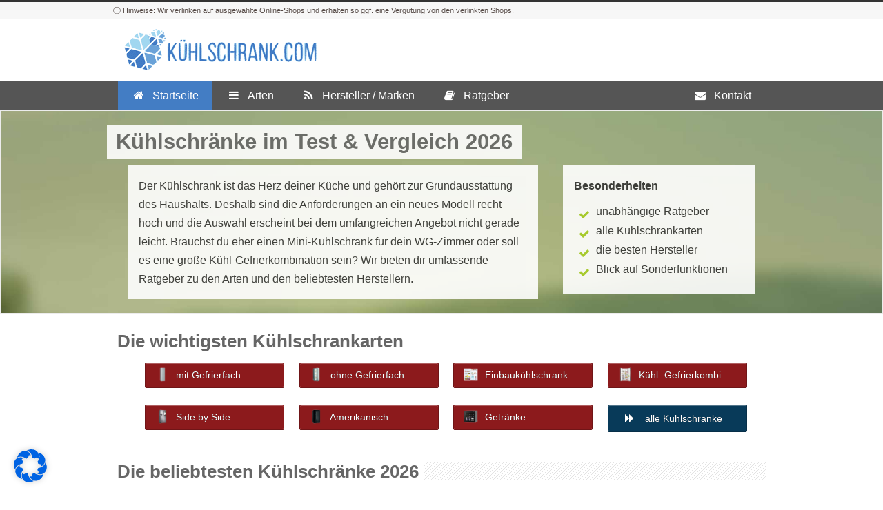

--- FILE ---
content_type: text/html; charset=UTF-8
request_url: https://www.xn--khlschrank-9db.com/
body_size: 35114
content:

<!DOCTYPE html>
<!--[if lt IE 7 ]><html class="ie ie6" lang="en"> <![endif]-->
<!--[if IE 7 ]><html class="ie ie7" lang="en"> <![endif]-->
<!--[if IE 8 ]><html class="ie ie8" lang="en"> <![endif]-->
<!--[if (gte IE 9)|!(IE)]><!--><html lang="de-DE"> <!--<![endif]-->
<head>

<!-- Basic Page Needs 
========================================================= -->
<meta charset="UTF-8">


<!--[if lt IE 9]>
	<script src="http://html5shim.googlecode.com/svn/trunk/html5.js"></script>
<![endif]-->


<!-- Mobile Specific Metas & Favicons
========================================================= -->
<meta name="viewport" content="width=device-width, initial-scale=1.0, maximum-scale=1.0">
<link rel="shortcut icon" href="https://www.xn--khlschrank-9db.com/wp-content/uploads/favicon.ico">
<link rel="apple-touch-icon" href="https://www.xn--khlschrank-9db.com/wp-content/uploads/kuehlschrank-icon-57.png">
<link rel="apple-touch-icon" sizes="114x114" href="https://www.xn--khlschrank-9db.com/wp-content/uploads/kuehlschrank-icon-114.png">
<link rel="apple-touch-icon" sizes="72x72" href="https://www.xn--khlschrank-9db.com/wp-content/uploads/kuehlschrank-icon-72.png">
<link rel="apple-touch-icon" sizes="144x144" href="https://www.xn--khlschrank-9db.com/wp-content/uploads/kuehlschrank-icon-144.png">

<!-- WordPress Stuff
========================================================= -->
<link rel="pingback" href="" />


<!-- This site is optimized with the Yoast SEO plugin v13.3 - https://yoast.com/wordpress/plugins/seo/ -->
<title>Kühlschrank Test 2026 ▷ die BESTEN Empfehlungen im Vergleich | 🥇</title><link rel="stylesheet" href="https://www.xn--khlschrank-9db.com/wp-content/cache/min/1/ea9bbd0289d29cd2df21d7b76198339a.css" media="all" data-minify="1" />
<meta name="description" content="lII➤ die besten Kühlschränke ✅ im Test &amp; Vergleich 01 /2026 ✓ lies unseren Ratgeber und finde jetzt deinen perfekten Kühlschrank (Note SEHR GUT)"/>
<meta name="robots" content="max-snippet:-1, max-image-preview:large, max-video-preview:-1"/>
<link rel="canonical" href="https://www.xn--khlschrank-9db.com/" />
<meta property="og:locale" content="de_DE" />
<meta property="og:type" content="website" />
<meta property="og:title" content="Kühlschrank Test 2026 ▷ die BESTEN Empfehlungen im Vergleich | 🥇" />
<meta property="og:description" content="lII➤ die besten Kühlschränke ✅ im Test &amp; Vergleich 01 /2026 ✓ lies unseren Ratgeber und finde jetzt deinen perfekten Kühlschrank (Note SEHR GUT)" />
<meta property="og:url" content="https://www.xn--khlschrank-9db.com/" />
<meta property="og:site_name" content="Kühlschrank" />
<script type='application/ld+json' class='yoast-schema-graph yoast-schema-graph--main'>{"@context":"https://schema.org","@graph":[{"@type":"WebSite","@id":"https://www.xn--khlschrank-9db.com/#website","url":"https://www.xn--khlschrank-9db.com/","name":"K\u00fchlschrank","inLanguage":"de-DE","potentialAction":[{"@type":"SearchAction","target":"https://www.xn--khlschrank-9db.com/?s={search_term_string}","query-input":"required name=search_term_string"}]},{"@type":"WebPage","@id":"https://www.xn--khlschrank-9db.com/#webpage","url":"https://www.xn--khlschrank-9db.com/","name":"K\u00fchlschrank Test 2026 \u25b7 die BESTEN Empfehlungen im Vergleich | \ud83e\udd47","isPartOf":{"@id":"https://www.xn--khlschrank-9db.com/#website"},"inLanguage":"de-DE","datePublished":"2018-01-29T09:00:15+00:00","dateModified":"2020-03-24T11:51:21+00:00","description":"lII\u27a4 die besten K\u00fchlschr\u00e4nke \u2705 im Test & Vergleich 01 /2026 \u2713 lies unseren Ratgeber und finde jetzt deinen perfekten K\u00fchlschrank (Note SEHR GUT)","potentialAction":[{"@type":"ReadAction","target":["https://www.xn--khlschrank-9db.com/"]}]}]}</script>
<!-- / Yoast SEO plugin. -->

<link href='https://fonts.gstatic.com' crossorigin rel='preconnect' />
<link rel="alternate" type="application/rss+xml" title="Kühlschrank &raquo; Feed" href="https://www.xn--khlschrank-9db.com/feed/" />
<link rel="alternate" type="application/rss+xml" title="Kühlschrank &raquo; Kommentar-Feed" href="https://www.xn--khlschrank-9db.com/comments/feed/" />
<link rel="alternate" type="application/rss+xml" title="Kühlschrank &raquo; Startseite Kommentar-Feed" href="https://www.xn--khlschrank-9db.com/startseite/feed/" />






<link rel='stylesheet' id='retina-css'  href='https://www.xn--khlschrank-9db.com/wp-content/themes/inovado/framework/css/retina.css?ver=1' type='text/css' media='only screen and (-webkit-min-device-pixel-ratio: 2)' />






<style id='custom-style-inline-css' type='text/css'>

        	
        	body{ font-family: Open Sans, Arial, Helvetica, sans-serif; font-size: 16px; font-weight: normal; color: #444444; }

			h1{ font-family: Open Sans, Arial, Helvetica, sans-serif; font-size: 31px; font-weight: bold; color: #666666; }
			h2{ font-family: Open Sans, Arial, Helvetica, sans-serif; font-size: 26px; font-weight: bold; color: #666666; }
			h3{ font-family: Open Sans, Arial, Helvetica, sans-serif; font-size: 21px; font-weight: bold; color: #666666; }
			h4{ font-family: Open Sans, Arial, Helvetica, sans-serif; font-size: 19px; font-weight: bold; color: #666666; }
			h5{ font-family: Open Sans, Arial, Helvetica, sans-serif; font-size: 18px; font-weight: bold; color: #666666; }
			h6{ font-family: Open Sans, Arial, Helvetica, sans-serif; font-size: 17px; font-weight: bold; color: #666666; }

			h1 a, h2 a, h3 a, h4 a, h5 a, h6 a, h1 a:visited, h2 a:visited, h3 a:visited, h4 a:visited, h5 a:visited, h6 a:visited  { font-weight: inherit; color: inherit; }

			h1 a:hover, h2 a:hover, h3 a:hover, h4 a:hover, h5 a:hover, h6 a:hover, a:hover h1, a:hover h2, a:hover h3, a:hover h4, a:hover h5, a:hover h6 { color: #666666; }

			.callus{ font-family: arial, Arial, Helvetica, sans-serif; font-size: 11px; font-weight: normal; color: #999999 !important; }

			a, a:visited{ color: #AD2A2A; }
			a:hover, a:focus{ color: #666666; }
			#infobar{ position: fixed; }

			#topbar{ background: #ffffff; border-bottom: 1px solid #efefef; }
			#topbar .callus { color: #999999; }
			#topbar .callus a { color: #999999; }
			#topbar .callus a:hover { color: #333333; }

			.header{ background: #ffffff; }
			.header .slogan{ font-family: arial, Arial, Helvetica, sans-serif; font-size: 13px; font-weight: normal; color: #666666; }

			/* Header V1 ------------------------------------------------------------------------ */  

			#header { height: 90px; }
			#header .logo{ margin-top: 33px; }
			#header .select-menu{ background: #ffffff }

			#header #navigation ul#nav > li { height: 90px; }
			#header #navigation ul#nav > li > a { height: 87px; line-height: 87px; }
			#header #navigation ul#nav li .sub-menu{ top: 87px; }
			#header #header-searchform{ margin-top: 29px; }
			#header #header-cart{ margin-top: 29px; }

			#header #navigation ul#nav > li > a { font-family: arial, Arial, Helvetica, sans-serif; font-size: 13px; font-weight: normal; color: #ffffff; }
			#header #navigation ul#nav > li > a:hover { color: #333333; border-color: #333333; }
			#header #navigation ul#nav > li.current-menu-item > a,
			#header #navigation ul#nav > li.current-menu-item > a:hover,
			#header #navigation ul#nav > li.current-page-ancestor > a,
			#header #navigation ul#nav > li.current-page-ancestor > a:hover,
			#header #navigation ul#nav > li.current-menu-ancestor > a,
			#header #navigation ul#nav > li.current-menu-ancestor > a:hover,
			#header #navigation ul#nav > li.current-menu-parent > a,
			#header #navigation ul#nav > li.current-menu-parent > a:hover,
			#header #navigation ul#nav > li.current_page_ancestor > a,
			#header #navigation ul#nav > li.current_page_ancestor > a:hover { color: #AD2A2A; border-color: #AD2A2A; }

			/* Header V2 ------------------------------------------------------------------------ */  

			#header-v2 .header-v2-container{ height: 90px; }
			#header-v2 .logo{ margin-top: 33px; }
			#header-v2 #header-searchform{ margin-top: 28px; }
			#header-v2 #header-cart{ margin-top: 28px; }
			#header-v2 .slogan{ margin-top: 33px; }
			#header-v2 #navigation .sub-menu{ top: 41px; }

			#header-v2 #navigation ul#nav > li > a { font-family: arial, Arial, Helvetica, sans-serif; font-size: 13px; font-weight: normal; color: #ffffff; }
			#header-v2 #navigation ul#nav > li > a:hover { color: #333333; border-color: #333333; }
			#header-v2 #navigation ul#nav > li.current-menu-item > a,
			#header-v2 #navigation ul#nav > li.current-menu-item > a:hover,
			#header-v2 #navigation ul#nav > li.current-page-ancestor > a,
			#header-v2 #navigation ul#nav > li.current-page-ancestor > a:hover,
			#header-v2 #navigation ul#nav > li.current-menu-ancestor > a,
			#header-v2 #navigation ul#nav > li.current-menu-ancestor > a:hover,
			#header-v2 #navigation ul#nav > li.current-menu-parent > a,
			#header-v2 #navigation ul#nav > li.current-menu-parent > a:hover,
			#header-v2 #navigation ul#nav > li.current_page_ancestor > a,
			#header-v2 #navigation ul#nav > li.current_page_ancestor > a:hover { color: #AD2A2A; border-color: #AD2A2A; }

			#header-v2 #navigation ul#nav > li.current-menu-item > a:after,
			#header-v2 #navigation ul#nav > li.current-page-ancestor > a:after,
			#header-v2 #navigation ul#nav > li.current-menu-ancestor > a:after,
			#header-v2 #navigation ul#nav > li.current-menu-parent > a:after,
			#header-v2 #navigation ul#nav > li.current_page_ancestor > a:after{
				border-color: #AD2A2A transparent transparent transparent;
			}

			/* Header V3 ------------------------------------------------------------------------ */  

			#header-v3 { height: 90px; }
			#header-v3 .logo{ margin-top: 23px; }
			#header-v3 #navigation ul{ margin-top: 18px; }
			#header-v3 #header-searchform{ margin-top: 28px; }
			#header-v3 #header-cart{ margin-top: 28px; }
			#header-v3 #navigation .sub-menu{ top: 41px; }

			#header-v3 #navigation ul#nav > li > a { font-family: arial, Arial, Helvetica, sans-serif; font-size: 13px; font-weight: normal; color: #ffffff; background: #ffffff; }

			#header-v3 #navigation ul#nav > li > a:hover, 
			#header-v3 #navigation ul#nav > li.sfHover > a  { background: #333333; }

			#header-v3 #navigation ul#nav > li.current-menu-item > a,
			#header-v3 #navigation ul#nav > li.current-menu-item > a:hover,
			#header-v3 #navigation ul#nav > li.current-page-ancestor > a,
			#header-v3 #navigation ul#nav > li.current-page-ancestor > a:hover,
			#header-v3 #navigation ul#nav > li.current-menu-ancestor > a,
			#header-v3 #navigation ul#nav > li.current-menu-ancestor > a:hover,
			#header-v3 #navigation ul#nav > li.current-menu-parent > a,
			#header-v3 #navigation ul#nav > li.current-menu-parent > a:hover,
			#header-v3 #navigation ul#nav > li.current_page_ancestor > a,
			#header-v3 #navigation ul#nav > li.current_page_ancestor > a:hover { background: #AD2A2A; }

			/* Header V4 ------------------------------------------------------------------------ */  

			#header-v4 .header-v4-container{ height: 90px; }
			#header-v4 .logo{ margin-top: 14px; }
			#header-v4 #header-searchform{ margin-top: 28px; }
			#header-v4 #header-cart{ margin-top: 28px; }
			#header-v4 .slogan{ margin-top: 11px; }
			#header-v4 #navigation .sub-menu{ top: 41px; }

			#header-v4 #navigation{ background: #555555; }
			#header-v4 #navigation ul#nav > li > a { font-family: arial, Arial, Helvetica, sans-serif; font-size: 13px; font-weight: normal; color: #ffffff; }

			#header-v4 #navigation ul#nav > li > a:hover, 
			#header-v4 #navigation ul#nav > li.sfHover > a { background: #333333; }

			#header-v4 #navigation ul#nav > li.current-menu-item > a,
			#header-v4 #navigation ul#nav > li.current-menu-item > a:hover,
			#header-v4 #navigation ul#nav > li.current-page-ancestor > a,
			#header-v4 #navigation ul#nav > li.current-page-ancestor > a:hover,
			#header-v4 #navigation ul#nav > li.current-menu-ancestor > a,
			#header-v4 #navigation ul#nav > li.current-menu-ancestor > a:hover,
			#header-v4 #navigation ul#nav > li.current-menu-parent > a,
			#header-v4 #navigation ul#nav > li.current-menu-parent > a:hover,
			#header-v4 #navigation ul#nav > li.current_page_ancestor > a,
			#header-v4 #navigation ul#nav > li.current_page_ancestor > a:hover { background: #AD2A2A; }

			/* Header V5 ------------------------------------------------------------------------ */  

			#header-v5 .header-v5-container{ height: 117px; }
			#header-v5 .logo{ margin-top: 33px; }
			#header-v5 .slogan{ margin-top: 4px; }
			#header-v5 #navigation .sub-menu{ top: 41px; }

			#header-v5 #navigation ul#nav > li > a { font-family: arial, Arial, Helvetica, sans-serif; font-size: 13px; font-weight: normal; color: #ffffff; }

			#header-v5 #navigation ul#nav > li > a:hover { color: #333333; }
			        
			#header-v5 #navigation ul#nav > li.current-menu-item > a,
			#header-v5 #navigation ul#nav > li.current-menu-item > a:hover,
			#header-v5 #navigation ul#nav > li.current-page-ancestor > a,
			#header-v5 #navigation ul#nav > li.current-page-ancestor > a:hover,
			#header-v5 #navigation ul#nav > li.current-menu-ancestor > a,
			#header-v5 #navigation ul#nav > li.current-menu-ancestor > a:hover,
			#header-v5 #navigation ul#nav > li.current-menu-parent > a,
			#header-v5 #navigation ul#nav > li.current-menu-parent > a:hover,
			#header-v5 #navigation ul#nav > li.current_page_ancestor > a,
			#header-v5 #navigation ul#nav > li.current_page_ancestor > a:hover { color: #AD2A2A; border-color:#AD2A2A; }

			/* Header V6 ------------------------------------------------------------------------ */  

			#header-v6 { height: 90px; }
			#header-v6 .logo{ margin-top: 33px; }
			#header-v6 .select-menu{ background: #ffffff }

			#header-v6 #navigation ul#nav > li { height: 90px; }
			#header-v6 #navigation ul#nav > li > a { height: 87px; line-height: 87px; }
			#header-v6 #navigation .sub-menu{ top: 87px !important; }
			#header-v6 #header-searchform{ margin-top: 29px; }
			#header-v6 #header-cart{ margin-top: 29px; }

			#header-v6 #navigation ul#nav > li > a { font-family: arial, Arial, Helvetica, sans-serif; font-size: 13px; font-weight: normal; color: #ffffff; }
			#header-v6 #navigation ul#nav > li > a:hover { color: #333333; border-color: #333333; }
			#header-v6 #navigation ul#nav > li.current-menu-item > a,
			#header-v6 #navigation ul#nav > li.current-menu-item > a:hover,
			#header-v6 #navigation ul#nav > li.current-page-ancestor > a,
			#header-v6 #navigation ul#nav > li.current-page-ancestor > a:hover,
			#header-v6 #navigation ul#nav > li.current-menu-ancestor > a,
			#header-v6 #navigation ul#nav > li.current-menu-ancestor > a:hover,
			#header-v6 #navigation ul#nav > li.current-menu-parent > a,
			#header-v6 #navigation ul#nav > li.current-menu-parent > a:hover,
			#header-v6 #navigation ul#nav > li.current_page_ancestor > a,
			#header-v6 #navigation ul#nav > li.current_page_ancestor > a:hover { color: #AD2A2A; border-color: #AD2A2A; }

			#header-v6.header-megamenu #navigation > ul#nav > li.megamenu > ul > li{ border-color: #a5a5a5 !important; }
			#header-v6.header-megamenu #navigation .sub-menu ul li a,
			#header-v6.header-megamenu #navigation .sub-menu li a{ border-color: #a5a5a5 !important; }

			#navigation ul#nav > li.current-menu-item > a,
			#navigation ul#nav > li.current-page-ancestor > a,
			#navigation ul#nav > li.current-page-parent > a{ font-weight: 600 !important; }

			/* Sub-Menu Navigation ------------------------------------------------------------------------ */ 

			html body #navigation .sub-menu{ background: #999999 !important; border-color: #555555 !important; }
			html body #navigation .sub-menu li a,
			html body #navigation .sub-menu li .sub-menu li a,
			html body #navigation .sub-menu li .sub-menu li .sub-menu li a { font-family: Open Sans, Arial, Helvetica, sans-serif !important; font-size: 16px !important; font-weight: normal !important; color: #dedede !important; }
			#navigation .sub-menu li{ border-color: #a5a5a5; }
			#navigation .sub-menu li a:hover,
			#navigation .sub-menu li .sub-menu li a:hover,
			#navigation .sub-menu li.current-menu-item a,
			#navigation .sub-menu li.current-menu-item a:hover,
			#navigation .sub-menu li.current_page_item a,
			#navigation .sub-menu li.current_page_item a:hover { color: #ffffff !important; }

			#navigation ul#nav > li > ul > li:last-child > a:hover{ border:none !important; }

			#title {
				background: #FFFFFF;
			    background-image: linear-gradient(bottom, #FAFAFA 0%, #FFFFFF 100%);
			    background-image: -o-linear-gradient(bottom, #FAFAFA 0%, #FFFFFF 100%);
			    background-image: -moz-linear-gradient(bottom, #FAFAFA 0%, #FFFFFF 100%);
			    background-image: -webkit-linear-gradient(bottom, #FAFAFA 0%, #FFFFFF 100%);
			    background-image: -ms-linear-gradient(bottom, #FAFAFA 0%, #FFFFFF 100%);
			    border-bottom: 1px solid #e4e4e4;
			    border-top: 1px solid #e4e4e4;
			}
			#title h1, #title .blog-h1 { font-family: arial, Arial, Helvetica, sans-serif; font-size: 18px; font-weight: normal; color: #666666; }
			#title h2, #title .blog-h2 { font-family: arial, Arial, Helvetica, sans-serif; font-size: 15px; font-weight: normal; color: #aaaaaa; }
			#title #breadcrumbs { color: #aaaaaa; }
			#title #breadcrumbs a { color: #aaaaaa; }
			#title #breadcrumbs a:hover { color: #AD2A2A; }

			#alt-title h1, #alt-title .blog-h1 { background:#AD2A2A; font-family: arial, Arial, Helvetica, sans-serif; font-size: 18px; font-weight: normal; color: #ffffff;  }
			#alt-title h2, #alt-title .blog-h2 { background:#ffffff; font-family: arial, Arial, Helvetica, sans-serif; font-size: 15px; font-weight: normal; color: #999999; }
			#alt-breadcrumbs, #no-title { background:#ffffff; border-bottom: 1px solid #e4e4e4; color: #999999; }
			#alt-title .grid{ opacity: 0.8; }
			#no-title  #breadcrumbs{ color: #999999; }
			#alt-breadcrumbs a, #no-title #breadcrumbs a { color: #999999; }
			#alt-breadcrumbs a:hover, #no-title #breadcrumbs a:hover { color: #AD2A2A; }

			#alt-title-2 h1, #alt-title-2 .blog-h1 { font-family: arial, Arial, Helvetica, sans-serif; font-size: 18px; font-weight: bold; color: #666666; }
			#alt-title-2 { background-color: #efef; border-top:1px solid #e4e4e4; border-bottom:1px solid #e4e4e4; }

			#alt-title-2 #breadcrumbs, #alt-title-2 #breadcrumbs a{ color: #999999; }
			#alt-title-2 #breadcrumbs a:hover{ color: #AD2A2A; }

			#sidebar .widget h3 { font-family: arial, Arial, Helvetica, sans-serif; font-size: 15px; font-weight: bold; color: #666666; }
  

			/* Twitter Bar ------------------------------------------------------------------------ */ 
	
			#twitterbar { font-family: arial, Arial, Helvetica, sans-serif; font-size: 13px; font-weight: normal; color: #ffffff; background: #AD2A2A; }
			#twitterbar .twitterpost a { color: #ffffff; }

			/* Footer ------------------------------------------------------------------------ */  
	
			#footer{ border-top: 10px solid #333333; }  
			#footer, #infobar { border-top-color: #333333; background: #444444; color:#999999; }
			#footer a, #infobar a{ color:#999999; }
			#footer a:hover, #infobar a:hover{ color:#ffffff; }
			#footer .widget h3, #infobar .widget h3 { font-family: arial, Arial, Helvetica, sans-serif; font-size: 15px; font-weight: normal !important; color: #ffffff !important; border-bottom:1px solid #555555; }
			#infobar .no-widgets{ color:#999999; }

			/* Copyright ------------------------------------------------------------------------ */  
	        
			#copyright { background: #222222; color: #777777; }
			#copyright a { color: #888888; }
			#copyright a:hover { color: #ffffff; }

			/* Forms ------------------------------------------------------------------------ */  
	    
			input[type='text'], input[type='password'], input[type='email'], textarea, select, button, input[type='submit'], input[type='reset'], input[type='button'] { font-family: Open Sans, Arial, Helvetica, sans-serif; font-size: 16px; }
	    
			/* Accent Color ------------------------------------------------------------------------ */ 
	
			::selection { background: #AD2A2A }
			::-moz-selection { background: #AD2A2A }
			.highlight { color: #AD2A2A }
			.post-icon { background: #AD2A2A }
			.single .post-tags a:hover { background: #AD2A2A; border-color: #AD2A2A; }
			#pagination a:hover { border-color: #AD2A2A; background: #AD2A2A; }
			#filters ul li a:hover { color: #AD2A2A }
			#filters ul li a.active { color: #AD2A2A }
			.portfolio-item:hover .portfolio-title { background: #AD2A2A; border-color: #AD2A2A; }
			.projects-nav a:hover,
			.post-navigation a:hover { background-color: #AD2A2A }
			.sidenav li a:hover, .widget_wp_nav_menu_desc li a:hover { color: #AD2A2A }
			.sidenav > li.current_page_item > a, .widget_wp_nav_menu_desc > li.current_page_item > a { border-left-color: #AD2A2A; color: #AD2A2A; }
			.sidenav > li.current_page_item > a, .sidenav > li.current_page_item > a:hover, .widget_wp_nav_menu_desc > li.current_page_item > a, .widget_wp_nav_menu_desc > li.current_page_item > a:hover { background-color: #AD2A2A; }
			.sidenav ul.children > li.current_page_item > a{ color: #AD2A2A }
			#back-to-top a:hover { background-color: #AD2A2A }
			.widget_tag_cloud a:hover { background: #AD2A2A; border-color: #AD2A2A; }
			.widget_flickr #flickr_tab a:hover { background: #AD2A2A; border-color: #AD2A2A; }
			.widget_portfolio .portfolio-widget-item .portfolio-pic:hover { background: #AD2A2A; border-color: #AD2A2A; }
			#footer .widget_tag_cloud a:hover,
			#infobar .widget_tag_cloud a:hover { background: #AD2A2A; border-color: #AD2A2A; }
			#footer .widget_flickr #flickr_tab a:hover,
			#infobar .widget_flickr #flickr_tab a:hover { background: #AD2A2A; border-color: #AD2A2A; }
			#footer .widget_portfolio .portfolio-widget-item .portfolio-pic:hover,
			#infobar .widget_portfolio .portfolio-widget-item .portfolio-pic:hover { background: #AD2A2A; border-color: #AD2A2A; }
			.flex-direction-nav a:hover { background-color: #AD2A2A }
			a.button.alternative-1 { background: #AD2A2A; border-color: #AD2A2A; }
			.gallery img:hover { background: #AD2A2A; border-color: #AD2A2A !important; }
			.skillbar .skill-percentage { background: #AD2A2A }
			.latest-blog .blog-item:hover h4 { color: #AD2A2A }
			.tp-caption.big_colorbg{ background: #AD2A2A; }
			.tp-caption.medium_colorbg{ background: #AD2A2A; }
			.tp-caption.small_colorbg{ background: #AD2A2A; }
			.tp-caption.customfont_color{ color: #AD2A2A; }
			.tp-caption a { color: #AD2A2A; }
			.tp-leftarrow.default:hover,
			.tp-rightarrow.default:hover { background-color: #AD2A2A !important; }
			.wooslider-direction-nav a:hover { background-color: #AD2A2A; }

			/* WooCommerce */

			.product .onsale{ background: #AD2A2A; }
			.woocommerce button, .woocommerce input[type=submit]{ color: #AD2A2A; }
			.products li .price{ color: #AD2A2A; }
			.product .price{ color: #AD2A2A; }
			.woocommerce-tabs .panel h2{ color: #AD2A2A; }
			.checkout .shop_table .total{ color: #AD2A2A; }
			.woocommerce .form-row input[type=submit], 
			.woocommerce .form-row button{ color: #AD2A2A; }

        
</style>



<style id='rocket-lazyload-inline-css' type='text/css'>
.rll-youtube-player{position:relative;padding-bottom:56.23%;height:0;overflow:hidden;max-width:100%;}.rll-youtube-player iframe{position:absolute;top:0;left:0;width:100%;height:100%;z-index:100;background:0 0}.rll-youtube-player img{bottom:0;display:block;left:0;margin:auto;max-width:100%;width:100%;position:absolute;right:0;top:0;border:none;height:auto;cursor:pointer;-webkit-transition:.4s all;-moz-transition:.4s all;transition:.4s all}.rll-youtube-player img:hover{-webkit-filter:brightness(75%)}.rll-youtube-player .play{height:72px;width:72px;left:50%;top:50%;margin-left:-36px;margin-top:-36px;position:absolute;background:url(https://www.xn--khlschrank-9db.com/wp-content/plugins/wp-rocket/assets/img/youtube.png) no-repeat;cursor:pointer}
</style>
<script type='text/javascript' src='https://www.xn--khlschrank-9db.com/wp-includes/js/jquery/jquery.min.js?ver=3.5.1' id='jquery-core-js'></script>
<script type='text/javascript' src='https://www.xn--khlschrank-9db.com/wp-includes/js/jquery/jquery-migrate.min.js?ver=3.3.2' id='jquery-migrate-js' defer></script>
<script data-minify="1" type='text/javascript' src='https://www.xn--khlschrank-9db.com/wp-content/cache/min/1/wp-content/plugins/orakel/reviews/js/tie-d519ebf27c3af709211fa6fdf4d0bc92.js' id='taqyeem-main-js' defer></script>
<script data-minify="1" type='text/javascript' src='https://www.xn--khlschrank-9db.com/wp-content/cache/min/1/wp-content/plugins/gfaq/public/js/gfaq-public-f84d75334774a12bb7b0b6fcaa1881c9.js' id='gfaq-js' defer></script>
<script type='text/javascript' src='https://www.xn--khlschrank-9db.com/wp-content/plugins/magic-liquidizer-responsive-table/idjs/ml.responsive.table.min.js?ver=2.0.0' id='magic-liquidizer-table-js' defer></script>
<script data-minify="1" type='text/javascript' src='https://www.xn--khlschrank-9db.com/wp-content/cache/min/1/wp-content/themes/inovado/framework/js/easing-2cbb7a278f14bac14ef12f3e2b7e50b9.js' id='easing-js' defer></script>
<script data-minify="1" type='text/javascript' src='https://www.xn--khlschrank-9db.com/wp-content/cache/min/1/wp-content/themes/inovado/framework/js/fitvids-9db3ab0ce7c55107bfb6ce4cff074f50.js' id='fitvids-js' defer></script>
<link rel="https://api.w.org/" href="https://www.xn--khlschrank-9db.com/wp-json/" /><link rel="alternate" type="application/json" href="https://www.xn--khlschrank-9db.com/wp-json/wp/v2/pages/2" /><meta name="generator" content="WordPress 5.6" />
<link rel='shortlink' href='https://www.xn--khlschrank-9db.com/' />
<link rel="alternate" type="application/json+oembed" href="https://www.xn--khlschrank-9db.com/wp-json/oembed/1.0/embed?url=https%3A%2F%2Fwww.xn--khlschrank-9db.com%2F" />
<link rel="alternate" type="text/xml+oembed" href="https://www.xn--khlschrank-9db.com/wp-json/oembed/1.0/embed?url=https%3A%2F%2Fwww.xn--khlschrank-9db.com%2F&#038;format=xml" />
<script type="text/javascript">
  var clicky_custom = clicky_custom || {};
  clicky_custom.outbound_pattern = ['/out/', '/amazon/'];
</script>
<script>var clicky_site_ids = clicky_site_ids || []; clicky_site_ids.push(101274264);</script>
<script async src="//static.getclicky.com/js"></script><script type='text/javascript'>
/* <![CDATA[ */
var taqyeem = {"ajaxurl":"https://www.xn--khlschrank-9db.com/wp-admin/admin-ajax.php" , "your_rating":"Your Rating:"};
/* ]]> */
</script>
<style type="text/css" media="screen"> 
.review-final-score {border-color: #eeeeee;}
.review-box  {background-color:#eeeeee ;}
#review-box h2.review-box-header , .user-rate-wrap  {background-color:#ffffff ;}
.review-stars .review-item , .review-percentage .review-item span, .review-summary  {background-color:#ffffff ;}
.review-stars .review-item {
 margin-bottom: 1px;
}
.review-box {
    margin: 0;
    padding: 1px;
}
#review-box .review-item h5 {
   color: #333 !important;
}
#review-box h1, #review-box h2, #review-box h3, #review-box h4, #review-box h5, #review-box h6, #review-box p, #review-box strong {
    color: #333;
}
.review-summary {
    background-color: #f7f7f7 !important;
}
.review-short-summary {
    color: #333;
}
.review-final-score {
    background-color: #f0f0f0;
}
#review-box .review-final-score h4 {
    color: #646464;
}
</style> 
<style id="ubermenu-custom-generated-css">
/** UberMenu Custom Menu Styles (Customizer) **/
/* main */
.ubermenu-main { background:#555555; border:1px solid #555555; }
.ubermenu-main .ubermenu-item-level-0 > .ubermenu-target { color:#ffffff; padding-top:10px; padding-bottom:10px; padding-left:20px; padding-right:20px; }
.ubermenu.ubermenu-main .ubermenu-item-level-0:hover > .ubermenu-target, .ubermenu-main .ubermenu-item-level-0.ubermenu-active > .ubermenu-target { color:#ffffff; background:#437dc4; }
.ubermenu-main .ubermenu-item-level-0.ubermenu-current-menu-item > .ubermenu-target, .ubermenu-main .ubermenu-item-level-0.ubermenu-current-menu-parent > .ubermenu-target, .ubermenu-main .ubermenu-item-level-0.ubermenu-current-menu-ancestor > .ubermenu-target { color:#ffffff; background:#437dc4; }
.ubermenu-main .ubermenu-item.ubermenu-item-level-0 > .ubermenu-highlight { color:#ffffff; }
.ubermenu-main.ubermenu-sub-indicators .ubermenu-item-level-0.ubermenu-has-submenu-drop > .ubermenu-target:not(.ubermenu-noindicator) { padding-right:35px; }
.ubermenu-main.ubermenu-sub-indicators .ubermenu-item-level-0.ubermenu-has-submenu-drop > .ubermenu-target.ubermenu-noindicator { padding-right:20px; }
.ubermenu-main .ubermenu-submenu.ubermenu-submenu-drop { background-color:#fafafa; border:1px solid #fafafa; color:#888888; }
.ubermenu-main .ubermenu-item-level-0 > .ubermenu-submenu-drop { box-shadow:0 0 20px rgba(0,0,0, 0.5); }
.ubermenu-main .ubermenu-submenu .ubermenu-highlight { color:#323232; }
.ubermenu-main .ubermenu-item-normal > .ubermenu-target { color:#888888; }
.ubermenu.ubermenu-main .ubermenu-item-normal > .ubermenu-target:hover, .ubermenu.ubermenu-main .ubermenu-item-normal:hover > .ubermenu-target, .ubermenu.ubermenu-main .ubermenu-item-normal.ubermenu-active > .ubermenu-target { color:#323232; }
.ubermenu-responsive-toggle.ubermenu-responsive-toggle-main { color:#ffffff; }


/* Status: Loaded from Transient */

</style>
	<style>
		
				
		 		@media only screen and (max-width: 767px) {
			#topbar .callus{ background: #efefef; }	
		}
				
				
				
					@media only screen and (-webkit-min-device-pixel-ratio: 2), only screen and (min-device-pixel-ratio: 2) {
				.header .logo .logo_standard{ display: none; }
				.header .logo .logo_retina{ display: inline; }
			}
		
				
				
	</style>

<noscript><style id="rocket-lazyload-nojs-css">.rll-youtube-player, [data-lazy-src]{display:none !important;}</style></noscript>
</head>

<body class="home page-template page-template-page-type page-template-page-type-php page page-id-2">

	<div class="orakelAdvice">
<div>
<p class="hide-small"><span class="advicePartB"></span></p>
<p class="show-small"><span class="advicePartD"></span></p>
</div>
</div>
	<div class="wrapall">
	
	
	<header id="header-v4" class="header clearfix">
		
		<div class="container header-v4-container">
			
			<div class="sixteen columns clearfix">
			
				<div class="four columns alpha">
					<div class="logo">
													<a href="https://www.xn--khlschrank-9db.com/"><img src="https://www.xn--khlschrank-9db.com/wp-content/uploads/logo.png" alt="Kühlschrank" class="logo_standard" /></a>
							<a href="https://www.xn--khlschrank-9db.com/"><img src="https://www.xn--khlschrank-9db.com/wp-content/uploads/logo-retina.png" width="300" height="63" alt="Kühlschrank" class="logo_retina" /></a>											</div>
				</div>
				
				
								
				<div class="slogan"></div>
			
			</div>

		</div>
		
		<div id="navigation_orakel" class="sixteen columns clearfix alpha omega">
			<div class="container">
				<div class="sixteen columns">
					
<!-- UberMenu [Configuration:main] [Theme Loc:main_navigation] [Integration:auto] -->
<a class="ubermenu-responsive-toggle ubermenu-responsive-toggle-main ubermenu-skin-none ubermenu-loc-main_navigation ubermenu-responsive-toggle-content-align-left ubermenu-responsive-toggle-align-full " data-ubermenu-target="ubermenu-main-71-main_navigation"><i class="fa fa-bars"></i>Menu</a><nav id="ubermenu-main-71-main_navigation" class="ubermenu ubermenu-nojs ubermenu-main ubermenu-menu-71 ubermenu-loc-main_navigation ubermenu-responsive ubermenu-responsive-default ubermenu-responsive-collapse ubermenu-horizontal ubermenu-transition-none ubermenu-trigger-hover_intent ubermenu-skin-none  ubermenu-bar-align-full ubermenu-items-align-left ubermenu-bound ubermenu-disable-submenu-scroll ubermenu-sub-indicators ubermenu-retractors-responsive"><ul id="ubermenu-nav-main-71-main_navigation" class="ubermenu-nav"><li id="menu-item-1420" class="ubermenu-item ubermenu-item-type-post_type ubermenu-item-object-page ubermenu-item-home ubermenu-current-menu-item ubermenu-page_item ubermenu-page-item-2 ubermenu-current_page_item ubermenu-item-1420 ubermenu-item-level-0 ubermenu-column ubermenu-column-auto" ><a class="ubermenu-target ubermenu-target-with-icon ubermenu-item-layout-default ubermenu-item-layout-icon_left" href="https://www.xn--khlschrank-9db.com/" tabindex="0"><i class="ubermenu-icon fa fa-home"></i><span class="ubermenu-target-title ubermenu-target-text">Startseite</span></a></li><li id="menu-item-4342" class="ubermenu-item ubermenu-item-type-post_type ubermenu-item-object-page ubermenu-item-4342 ubermenu-item-level-0 ubermenu-column ubermenu-column-auto" ><a class="ubermenu-target ubermenu-target-with-icon ubermenu-item-layout-default ubermenu-item-layout-icon_left" href="https://www.xn--khlschrank-9db.com/arten/" tabindex="0"><i class="ubermenu-icon fa fa-bars"></i><span class="ubermenu-target-title ubermenu-target-text">Arten</span></a></li><li id="menu-item-4345" class="ubermenu-item ubermenu-item-type-post_type ubermenu-item-object-page ubermenu-item-4345 ubermenu-item-level-0 ubermenu-column ubermenu-column-auto" ><a class="ubermenu-target ubermenu-target-with-icon ubermenu-item-layout-default ubermenu-item-layout-icon_left" href="https://www.xn--khlschrank-9db.com/hersteller-marken/" tabindex="0"><i class="ubermenu-icon fa fa-rss"></i><span class="ubermenu-target-title ubermenu-target-text">Hersteller / Marken</span></a></li><li id="menu-item-4924" class="ubermenu-item ubermenu-item-type-post_type ubermenu-item-object-page ubermenu-item-4924 ubermenu-item-level-0 ubermenu-column ubermenu-column-auto" ><a class="ubermenu-target ubermenu-target-with-icon ubermenu-item-layout-default ubermenu-item-layout-icon_left" href="https://www.xn--khlschrank-9db.com/ratgeber/" tabindex="0"><i class="ubermenu-icon fa fa-book"></i><span class="ubermenu-target-title ubermenu-target-text">Ratgeber</span></a></li><li id="menu-item-3241" class="ubermenu-item ubermenu-item-type-custom ubermenu-item-object-custom ubermenu-item-3241 ubermenu-item-level-0 ubermenu-column ubermenu-column-auto ubermenu-align-right" ><a class="ubermenu-target ubermenu-target-with-icon ubermenu-item-layout-default ubermenu-item-layout-icon_left" href="https://www.xn--khlschrank-9db.com/kontakt/" tabindex="0"><i class="ubermenu-icon fa fa-envelope"></i><span class="ubermenu-target-title ubermenu-target-text">Kontakt</span></a></li></ul></nav>
<!-- End UberMenu -->
				</div>
			</div>
		</div>
		
</header>		
	
		
				<!-- Titlebar Type: No Titlebar -->
		
						<div id="no-title-divider"></div>
									
				
				
		
	<!-- End: Title Bar -->


	<div id="page-wrap nopadding">
	
		<div id="content">
						
			<article id="post-2" class="post-2 page type-page status-publish hentry">
	
				<div class="entry">
	
					<div class="section " style="background-color: #F3F2F2; border: 1px solid #ececec; padding: 20px 0; background-image: url(https://www.kühlschrank.com/wp-content/uploads/heroshot.jpg);">
<div class="container clearfix">
<div class="sixteen columns"><div class="sue-panel transparent headline" data-url="" style="background-color:#ffffff;color:#333333;border-radius:0px;-moz-border-radius:0px;-webkit-border-radius:0px;box-shadow:0px 0px 0px #eeeeee;-moz-box-shadow:0px 0px 0px #eeeeee;-webkit-box-shadow:0px 0px 0px #eeeeee;border:0px"><div class="sue-panel-content sue-content-wrap" style="text-align:left"><h1>Kühlschränke im Test &amp; Vergleich 2026</h1></div></div><div class="su-row herorow">
<div class="su-column su-column-size-2-3 hide-small"><div class="su-column-inner su-u-clearfix su-u-trim"><div class="sue-panel transparent heroleft" data-url="" style="background-color:#ffffff;color:#333333;border-radius:0px;-moz-border-radius:0px;-webkit-border-radius:0px;box-shadow:0px 0px 0px #eeeeee;-moz-box-shadow:0px 0px 0px #eeeeee;-webkit-box-shadow:0px 0px 0px #eeeeee;border:0px"><div class="sue-panel-content sue-content-wrap" style="text-align:left">Der Kühlschrank ist das Herz deiner Küche und gehört zur Grundausstattung des Haushalts. Deshalb sind die Anforderungen an ein neues Modell recht hoch und die Auswahl erscheint bei dem umfangreichen Angebot nicht gerade leicht. Brauchst du eher einen Mini-Kühlschrank für dein WG-Zimmer oder soll es eine große Kühl-Gefrierkombination sein? Wir bieten dir umfassende Ratgeber zu den Arten und den beliebtesten Herstellern.</div></div></div></div><div class="su-column su-column-size-1-3"><div class="su-column-inner su-u-clearfix su-u-trim"><div class="sue-panel transparent heroright" data-url="" style="background-color:#ffffff;color:#333333;border-radius:0px;-moz-border-radius:0px;-webkit-border-radius:0px;box-shadow:0px 0px 0px #eeeeee;-moz-box-shadow:0px 0px 0px #eeeeee;-webkit-box-shadow:0px 0px 0px #eeeeee;border:0px"><div class="sue-panel-content sue-content-wrap" style="text-align:left"><strong>Besonderheiten</strong><div class="su-list" style="margin-left:0px"><div class="su-spacer" style="height:10px"></div>
<ul>
<li><i class="sui sui-check" style="color:#A7CD24"></i> unabhängige Ratgeber</li>
<li><i class="sui sui-check" style="color:#A7CD24"></i> alle Kühlschrankarten</li>
<li><i class="sui sui-check" style="color:#A7CD24"></i> die besten Hersteller</li>
<li><i class="sui sui-check" style="color:#A7CD24"></i> Blick auf Sonderfunktionen</li>
</ul>
</div></div></div></div></div></div></div>
</div>
</div>
<div class="section " style="background-color: #ffffff; border: none; padding: ; ">
<div class="container clearfix">
<div class="sixteen columns">
<div class="gap" style="height: 20px;"></div>
<h2>Die wichtigsten Kühlschrankarten</h2>
<div class="su-row cat-row">
<div class="su-column su-column-size-1-4"><div class="su-column-inner su-u-clearfix su-u-trim"><a href="https://www.kühlschrank.com/mit-gefrierfach/" class="su-button su-button-style-default cat-buttons" style="color:#FFFFFF;background-color:#8C1A1C;border-color:#701517;border-radius:2px;-moz-border-radius:2px;-webkit-border-radius:2px" target="_self"><span style="color:#FFFFFF;padding:6px 18px;font-size:14px;line-height:21px;border-color:#af5f61;border-radius:2px;-moz-border-radius:2px;-webkit-border-radius:2px;text-shadow:0px 0px 0px #000000;-moz-text-shadow:0px 0px 0px #000000;-webkit-text-shadow:0px 0px 0px #000000"><img src="https://www.kühlschrank.com/wp-content/plugins/orakel/images/buttons/kuehlschrank-mit-gefrierfach-icon.png" alt="mit Gefrierfach" style="width:21px;height:21px" /> mit Gefrierfach</span></a></div></div>
<div class="su-column su-column-size-1-4"><div class="su-column-inner su-u-clearfix su-u-trim"><a href="https://www.kühlschrank.com/ohne-gefrierfach/" class="su-button su-button-style-default cat-buttons" style="color:#FFFFFF;background-color:#8C1A1C;border-color:#701517;border-radius:2px;-moz-border-radius:2px;-webkit-border-radius:2px" target="_self"><span style="color:#FFFFFF;padding:6px 18px;font-size:14px;line-height:21px;border-color:#af5f61;border-radius:2px;-moz-border-radius:2px;-webkit-border-radius:2px;text-shadow:0px 0px 0px #000000;-moz-text-shadow:0px 0px 0px #000000;-webkit-text-shadow:0px 0px 0px #000000"><img src="https://www.kühlschrank.com/wp-content/plugins/orakel/images/buttons/kuehlschrank-ohne-gefrierfach-icon.png" alt="ohne Gefrierfach" style="width:21px;height:21px" /> ohne Gefrierfach</span></a></div></div>
<div class="su-column su-column-size-1-4"><div class="su-column-inner su-u-clearfix su-u-trim"><a href="https://www.kühlschrank.com/einbaukuehlschrank/" class="su-button su-button-style-default cat-buttons" style="color:#FFFFFF;background-color:#8C1A1C;border-color:#701517;border-radius:2px;-moz-border-radius:2px;-webkit-border-radius:2px" target="_self"><span style="color:#FFFFFF;padding:6px 18px;font-size:14px;line-height:21px;border-color:#af5f61;border-radius:2px;-moz-border-radius:2px;-webkit-border-radius:2px;text-shadow:0px 0px 0px #000000;-moz-text-shadow:0px 0px 0px #000000;-webkit-text-shadow:0px 0px 0px #000000"><img src="https://www.kühlschrank.com/wp-content/plugins/orakel/images/buttons/einbaukuehlschrank-icon.png" alt="Einbaukühlschrank" style="width:21px;height:21px" /> Einbaukühlschrank</span></a></div></div>
<div class="su-column su-column-size-1-4"><div class="su-column-inner su-u-clearfix su-u-trim"><a href="https://www.kühlschrank.com/kuehl-gefrierkombination/" class="su-button su-button-style-default cat-buttons" style="color:#FFFFFF;background-color:#8C1A1C;border-color:#701517;border-radius:2px;-moz-border-radius:2px;-webkit-border-radius:2px" target="_self"><span style="color:#FFFFFF;padding:6px 18px;font-size:14px;line-height:21px;border-color:#af5f61;border-radius:2px;-moz-border-radius:2px;-webkit-border-radius:2px;text-shadow:0px 0px 0px #000000;-moz-text-shadow:0px 0px 0px #000000;-webkit-text-shadow:0px 0px 0px #000000"><img src="https://www.kühlschrank.com/wp-content/plugins/orakel/images/buttons/kuehl-gefrierkombination-icon.png" alt="Kühl- Gefrierkombi" style="width:21px;height:21px" /> Kühl- Gefrierkombi</span></a></div></div></div>
<div class="su-row cat-row">
<div class="su-column su-column-size-1-4"><div class="su-column-inner su-u-clearfix su-u-trim"><a href="https://www.kühlschrank.com/side-by-side/" class="su-button su-button-style-default cat-buttons" style="color:#FFFFFF;background-color:#8C1A1C;border-color:#701517;border-radius:2px;-moz-border-radius:2px;-webkit-border-radius:2px" target="_self"><span style="color:#FFFFFF;padding:6px 18px;font-size:14px;line-height:21px;border-color:#af5f61;border-radius:2px;-moz-border-radius:2px;-webkit-border-radius:2px;text-shadow:0px 0px 0px #000000;-moz-text-shadow:0px 0px 0px #000000;-webkit-text-shadow:0px 0px 0px #000000"><img src="https://www.kühlschrank.com/wp-content/plugins/orakel/images/buttons/side-by-side-kuehlschrank-icon.png" alt="Side by Side" style="width:21px;height:21px" /> Side by Side</span></a></div></div>
<div class="su-column su-column-size-1-4"><div class="su-column-inner su-u-clearfix su-u-trim"><a href="https://www.kühlschrank.com/amerikanisch/" class="su-button su-button-style-default cat-buttons" style="color:#FFFFFF;background-color:#8C1A1C;border-color:#701517;border-radius:2px;-moz-border-radius:2px;-webkit-border-radius:2px" target="_self"><span style="color:#FFFFFF;padding:6px 18px;font-size:14px;line-height:21px;border-color:#af5f61;border-radius:2px;-moz-border-radius:2px;-webkit-border-radius:2px;text-shadow:0px 0px 0px #000000;-moz-text-shadow:0px 0px 0px #000000;-webkit-text-shadow:0px 0px 0px #000000"><img src="https://www.kühlschrank.com/wp-content/plugins/orakel/images/buttons/amerikanischer-kuehlschrank-icon.png" alt="Amerikanisch" style="width:21px;height:21px" /> Amerikanisch</span></a></div></div>
<div class="su-column su-column-size-1-4"><div class="su-column-inner su-u-clearfix su-u-trim"><a href="https://www.kühlschrank.com/getraenkekuehlschrank/" class="su-button su-button-style-default cat-buttons" style="color:#FFFFFF;background-color:#8C1A1C;border-color:#701517;border-radius:2px;-moz-border-radius:2px;-webkit-border-radius:2px" target="_self"><span style="color:#FFFFFF;padding:6px 18px;font-size:14px;line-height:21px;border-color:#af5f61;border-radius:2px;-moz-border-radius:2px;-webkit-border-radius:2px;text-shadow:0px 0px 0px #000000;-moz-text-shadow:0px 0px 0px #000000;-webkit-text-shadow:0px 0px 0px #000000"><img src="https://www.kühlschrank.com/wp-content/plugins/orakel/images/buttons/getraenkekuehlschrank-icon.png" alt="Getränke" style="width:21px;height:21px" /> Getränke</span></a></div></div>
<div class="su-column su-column-size-1-4"><div class="su-column-inner su-u-clearfix su-u-trim"><a href="https://www.kühlschrank.com/arten/" class="su-button su-button-style-default cat-buttons" style="color:#FFFFFF;background-color:#083A59;border-color:#072f48;border-radius:2px;-moz-border-radius:2px;-webkit-border-radius:2px" target="_self"><span style="color:#FFFFFF;padding:6px 18px;font-size:14px;line-height:21px;border-color:#53768b;border-radius:2px;-moz-border-radius:2px;-webkit-border-radius:2px;text-shadow:0px 0px 0px #000000;-moz-text-shadow:0px 0px 0px #000000;-webkit-text-shadow:0px 0px 0px #000000"><i class="sui sui-forward" style="font-size:14px;color:#FFFFFF"></i> alle Kühlschränke</span></a></div></div></div></div>
</div>
</div>
<div class="section " style="background-color: #ffffff; border: none; padding: ; ">
<div class="container clearfix">
<div class="sixteen columns">
<div class="gap" style="height: 20px;"></div>
<h2 class="title hide-small"><span>Die beliebtesten Kühlschränke 2026</span></h2><div class="su-expand su-expand-collapsed su-expand-link-style-dotted recalculate" data-height="490"><div class="su-expand-content su-u-trim" style="color:#333333;max-height:490px;overflow:hidden">
<script data-minify="1" src="https://www.xn--khlschrank-9db.com/wp-content/cache/min/1/ajax/libs/jquery/2.1.1/jquery.min-95a947984dfaa58ccf9b2c114efc9895.js" defer></script>
<span id="produkte"></span><div class="catalog" id="orCatalog"><div id="loading"></div></div>
<script type="text/javascript">
orakel_browsenode = "16231641";
orakel_searchindex = "HomeAndKitchen";
orakel_no_model = "1";
orakel_no_pricerange = "1";
orakel_keyword = "kuehlschrank";
orakel_no_review = "1";
</script>
<script data-minify="1" type="text/javascript" src="https://www.xn--khlschrank-9db.com/wp-content/cache/min/1/wp-content/plugins/orakel/js/collect-lg-0ba33fab54800b274474644d4374e403.js" defer></script></div><div class="su-expand-link su-expand-link-more" style="text-align:center"><a href="javascript:;" style="color:#FFFFFF;border-color:#FFFFFF"><i class="sui sui-angle-double-down" style="" aria-label=""></i><span style="border-color:#FFFFFF">zeige mir mehr!</span></a></div><div class="su-expand-link su-expand-link-less" style="text-align:center"><a href="javascript:;" style="color:#FFFFFF;border-color:#FFFFFF"><i class="sui sui-angle-double-up" style="" aria-label=""></i><span style="border-color:#FFFFFF">zuklappen</span></a></div></div>
<div class="hr hr2" style='margin:0px 0px 20px 0px !important;'></div>
</div>
</div>
</div>
<div class="section " style="background-color: #ffffff; border: none; padding: ; ">
<div class="container clearfix">
<div class="sixteen columns"></div>
</div>
</div>
<div class="gap" style="height: 10px;"></div>
<div class="sue-section or_sticky" data-url="" data-speed="10" style="background:#ffffff;margin:0px 0px 0px 0px;padding:0px 0px 0px 0px;border-top:0px none #cccccc;border-bottom:0px none #cccccc"><div class="sue-section-content sue-content-wrap" style="max-width:960px;text-align:left;color:#333333;-webkit-text-shadow:0 1px 10px #ffffff;-moz-text-shadow:0 1px 10px #ffffff;text-shadow:0 1px 10px #ffffff">
<div class="two_third"><section>
<h2><span class="iconbox-work"></span>Der beste Kühlschrank – Helfer beim Kühlen und Gefrieren</h2>
<p>Im Kühlschrank halten die Lebensmittel deutlich länger und Getränke werden angenehm gekühlt. Ob kleine Studentenbude oder Haushalt einer Großfamilie – überall ist ein Kühlgerät zu finden. Allerdings hat der Markt eine nahezu unüberschaubare Vielfalt an Arten, Sonderfunktionen und Herstellern zu bieten. Von der enormen Preisspanne ganz abgesehen. So wird es zu einer echten Herausforderung, den richtigen Kühlschrank für einen Haushalt zu finden und das beste Preis-Leistungsverhältnis zu bekommen. Wir wollen dir ein paar wichtige Fakten und Anhaltspunkte vorstellen, nach denen du deine Wahl treffen solltest.</p>
<div class="hr hr2" style='margin:20px 0px 20px 0px !important;'></div>
<h3><span class="iconbox-help"></span>Die Größe bestimmen – Mini-Kühlschrank oder Side-by-Side?</h3>
<p>Die Größe des Kühlschranks hängt immer von der Personenanzahl im Haus ab und von der Nutzungsart. Alleinstehende oder Studenten kommen locker mit einem Volumen von 100 Litern oder teilweise weniger aus. Ein Getränkekühlschrank ist auch in diesem Größenbereich angesiedelt. Für Paare ist ein Volumen von etwa 140 Litern zu empfehlen. Und für alle weiteren Personen gibt es eine einfache Regel:</p>
<p>Pro Person im Haushalt mit mit einem zusätzlichen Volumen von 50 Litern gerechnet werden. Eine vierköpfige Familie braucht also eine Kühlkapazität von etwa 240 Litern.</p>
<p>Wer häufiger Gäste zu Besuch hat oder Feste feiert, sollte sich für ein größeres Modell entscheiden. Bis zu 300 Litern sind in privaten Haushalten sinnvoll. Die größeren Modelle kommen eher im Gastro-Gewerbe zum Einsatz und sind mit mehreren Kühlzonen speziell auf deren Ansprüche abgestimmt. Zu den wichtigsten Kühlschrankarten für den Heimgebrauch gehören:</p>
<div class="hr hr2" style='margin:20px 0px 20px 0px !important;'></div>
<div class="custom-table-2">
<table class="table-responsive" width="100%">
<thead>
<tr>
<th>Kühlschrank</th>
<th>Beschreibung</th>
</tr>
</thead>
<tbody>
<tr>
<td style="text-align: center;"><strong>Minikühlschrank</strong></td>
<td>Der Minikühlschrank ist für Singles, Büros oder WG-Zimmer geeignet. Er überzeugt mit kompakten Maßen und bringt trotzdem eine angenehme Kühlleistung. Allerdings solltest du auf einen niedrigen Geräuschpegel achten, wenn er sich in einem Schlafzimmer befindet.</td>
</tr>
<tr>
<td style="text-align: center;"><strong>Kühl-Gefrierkombination</strong></td>
<td>Der wohl beliebteste Alleskönner ist die Kühl-Gefrierkombination. Das ist der Kühlbereich meist über dem Gefrierteil angeordnet und beide Kreisläufe sind voneinander getrennt. Du bekommst ein großes Volumen und frierst frische Lebensmittel in kurzer Zeit ein. Eine effiziente Aufteilung ist wichtig.</td>
</tr>
<tr>
<td style="text-align: center;"><strong>Kühlschrank mit Gefrierfach</strong></td>
<td>Viele einfachen Kühlschränke besitzen nur ein Gefrierfach. Es ist direkt im Kühlbereich integriert und kann mit unterschiedlicher Leistung ausgestattet sein. Manche Fächer sind nämlich nur für die kurzfristige Lagerung gedacht. Die Maße der Modelle sind recht kompakt, aber im Inneren musst du auf etwas Kühlleistung verzichten.</td>
</tr>
<tr>
<td style="text-align: center;"><strong>Side-by-Side Kühlschrank</strong></td>
<td>Eines der größten Geräte ist der Side-by-Side-Kühlschrank. Er ist meist mit einer Doppeltür ausgestattet und ordnet einen großzügigen Gefrierbereich neben dem Kühlteil an. Viele der Modelle sind mit besonderes Features ausgestattet, wie beispielsweise dem Eiswürfelspender.</td>
</tr>
<tr>
<td style="text-align: center;"><strong>Getränkekühlschrank</strong></td>
<td>Der Getränkekühlschrank ist eher eine Sonderform und weniger für den alltäglichen Gebrauch. Für Feste und Feiern oder in deinem Gartenhäuschen wirst du ihn aber zu schätzen wissen. Er ist auch von den Ablagen her für viele Getränkeflaschen konzipiert.</td>
</tr>
</tbody>
</table>
</div>
<h3><span class="iconbox-star"></span>Sondermodelle – Weinkühlschrank, Retro-Kühlschrank und Co.</h3>
<p>Neben den Standardgeräten gibt es viele Sondermodelle, die für einen spezielleren Einsatz gedacht sind. Weinkenner setzen beispielsweise auf einen Weinkühlschrank, der für die optimale Temperatur zum Servieren sorgt. Dabei können verschiedene Weine in einem Modell mit unterschiedlichen Temperaturzonen gelagert werden. Für die Design-Fans wird eher der Retro-Kühlschrank interessant sein. Er ist ein echter Hingucker in der Küche und nach dem Stil der 50er Jahre gestaltet. Im Inneren verbirgt sich aber eine moderne Technik, sodass du von einem günstigen Stromverbrauch ausgehen kannst. Weitere Sondermodelle sind:</p>
<div class="su-list" style="margin-left:0px">
<ul>
<li><i class="sui sui-caret-right" style="color:#333"></i> Tischkühlschrank</li>
<li><i class="sui sui-caret-right" style="color:#333"></i> Gastro Kühlschrank</li>
<li><i class="sui sui-caret-right" style="color:#333"></i> Camping Kühlschrank</li>
<li><i class="sui sui-caret-right" style="color:#333"></i> Bar Kühlschrank</li>
<li><i class="sui sui-caret-right" style="color:#333"></i> Großraum-Kühlschrank</li>
</ul>
</div>
<div class="hr hr2" style='margin:20px 0px 20px 0px !important;'></div>
<h3><span class="iconbox-help"></span>Einbaukühlschrank, unterbaufähig oder freistehendes Modell?</h3>
<p>In Zusammenhang mit der richtigen Größe und der jeweiligen Kühlschrank Art spielt der vorhandene Platz in deiner Küche eine wichtige Rolle. Du musst wissen, wo und vor allem wie der neue Kühlschrank eingebaut werden soll. Es gibt unterbaufähige Geräte als platzsparende Lösung, Einbaugeräte für homogene Küchenzeilen oder freistehende Modelle im Klein- und Großformat.</p>
<div class="hr hr2" style='margin:20px 0px 20px 0px !important;'></div>
<h4><span class="iconbox-next"></span>Unterbaukühlschrank</h4>
<p>Wer in der Küche nicht sehr viel Platz hat, entscheidet sich oftmals für ein unterbaufähiges Modell. Das heißt: er kann direkt unter die Arbeitsplatte geschoben werden. Die Modelle werden mit einer flexiblen Abdeckung geliefert, die einfach abzunehmen ist. Allerdings muss die Nische und vor allem die Tiefe genau ausgemessen werden. Teilweise brauchen die Modelle noch Schlitze in der Arbeitsplatte zur Belüftung.</p>
<div class="hr hr2" style='margin:20px 0px 20px 0px !important;'></div>
<h4><span class="iconbox-work"></span>Einbaukühlschrank</h4>
<p>Der Einbaukühlschrank kann nahtlos in einen Küchenschrank eingebaut werden und ist damit voll integrierbar. Er besitzt keine eigene Möbelfront und wird mit der Küchenfront verblendet. So ist auf den ersten Blick gar nicht zu erkennen, dass sich hinter dem Schrank eigentlich ein Kühlgerät befindet. Auch hier gibt es unterschiedliche Größe, teilweise sogar mit Gefrierteil. Die andere Variante in diesem Bereich sind dekorfähige Kühlschränke. Die besitzen eine Frontplatte, die optisch zur übrigen Küche passt. Die Kühlschranktür besteht dabei aus einem Rahmen, in den die Dekorplatte eingeschoben wird.</p>
<div class="hr hr2" style='margin:20px 0px 20px 0px !important;'></div>
<h4><span class="iconbox-notebook"></span>Freistehender Kühlschrank</h4>
<p>Der freistehende Kühlschrank bietet die größte Flexibilität und lässt sich wirklich überall aufstellen. Es kann sich um ein Minimodell oder gar ein auffälliges Design handeln. Außerdem brauchst du genug Platz am Aufstellungsort. Darüber hinaus sollte immer eine Steckdose in der Nähe sein.</p>
<div class="hr hr2" style='margin:20px 0px 20px 0px !important;'></div>
<h3><span class="iconbox-zoom-in"></span>Kühlschrank mit oder ohne Gefrierfach?</h3>
<p>Ob du wirklich ein Gefrierfach brauchst, hängt von deinen Koch- und Einkaufsgewohnheiten ab. Willst du viele Vorräte lagern oder frierst du gerne vorgekochte Speisen ein, dann darf ein Gefrierfach nicht fehlen. Am besten entscheidest du dich sogar für eine Kühl-Gefrier-Kombination, da der Gefrierbereich deutlich größer ausfällt. Wer mehrmals frisch einkauft braucht vielleicht kein Eisfach. Dieses nimmt nur zusätzlich Platz im Kühlschrank weg. Doch wie viel Gefrierkapazität muss man überhaupt einplanen? Schließlich verbraucht das Gefrierteil auch deutlich mehr Strom. Ein kleines Gefrierfach besitzt meist 50 bis 80 Liter. Ein großer Gefrierschrank kann bis zu 130 Liter Nutzinhalt haben. Achte auch auf die verschiedenen Richtwerte, was die Temperatur betrifft. Diese gliedern sich wie folgt:</p>
<div class="custom-table-2">
<table class="table-responsive" width="100%">
<thead>
<tr>
<th>Richtwert</th>
<th>Temperatur</th>
<th>Lagerung</th>
</tr>
</thead>
<tbody>
<tr>
<td>*</td>
<td>Bis -6°C</td>
<td>Lagerung bis etwa 1 Woche</td>
</tr>
<tr>
<td>**</td>
<td>Bis -12°C</td>
<td>Lagerung bis etwa 1 Monat</td>
</tr>
<tr>
<td>***</td>
<td>Bis -18°C</td>
<td>Lagerung bis etwa 3 Monate</td>
</tr>
<tr>
<td>****</td>
<td>Bis -18°C</td>
<td>Lagerung bis etwa 1 Jahr und länger</td>
</tr>
</tbody>
</table>
</div>
<div class="hr hr2" style='margin:20px 0px 20px 0px !important;'></div>
<h3><span class="iconbox-sun"></span>No Frost und Low Frost – kein manuelles Abtauen</h3>
<p>Moderne Kühlgeräte müssen nicht mehr manuell abgetaut werden. Die Hersteller haben hier verschiedene Systeme integriert mit dem Namen Low Frost oder No Frost. Die Low Frost Funktion verhindert die Eisbildung im Gerät um etwa 80 Prozent. Diese Modelle müssen trotzdem nach einem bestimmten Zeitraum wieder abgetaut werden, da sich Eis festsetzen kann. Allerdings besitzen sie eine spezielle Beschichtung an den Innenwänden. Die No Frost Funktion arbeitet mit einem innovativen Umluftsystem und hält die Feuchtigkeit im Kühlschrank gering. Dadurch kann sich auch keine Eisschicht mehr ablagern und das Gerät läuft erstaunlich ruhig. Der Ventilator für die Umluft verbraucht zwar Strom und erzeugt Geräusche, im Gesamtkonzept erweisen sich die Modelle aber trotzdem als sparsamer.</p>
<div class="hr hr2" style='margin:20px 0px 20px 0px !important;'></div>
<h3><span class="iconbox-calculator"></span>Die Energieeffizienz – von A+ zu A+++</h3>
<p>Je größer der Kühlschrank, desto effizienter sollte er auch laufen. Andernfalls holst du dir einen enormen Energiefresser ins Haus und das Kühlen wird zu einem teuren Vergnügen. Berechnet wird der Stromverbrauch auf das Jahr gesehen. Beim Kauf ist das am besten über die Energieeffizienzklasse zu prüfen. Die besten Geräte besitzen dabei die Effizienzklasse A+++. Dabei gilt eine Faustregel:</p>
<div class="alert-message success">Ein zusätzliches + in der Energieeffizienzklasse bringt bei gleichem Volumen etwa 25 Prozent Stromersparnis.</div>
<p>So lohnt sich ein Modell auch mit höherem Anschaffungspreis, wenn du im Jahr deutlich mehr Energie sparst und weniger die Umwelt belastet.</p>
<div class="hr hr2" style='margin:20px 0px 20px 0px !important;'></div>
<h2><span class="iconbox-cash"></span>Qualitätsmerkmale beim Kauf eines Kühlschranks – Größe und Art</h2>
<p>Der neue Kühlschrank sollte zu deinem Haushalt, zu deinen Gewohnheiten und natürlich auch zu deinen Vorstellungen passen. Dabei spielen Größe, Design und Energieverbrauch eine wichtige Rolle. Ferner sind die Zusatzfunktionen oder die Aufteilung im Inneren interessant. Die wichtigsten Fakten haben wir dir in folgender Tabelle zusammengestellt:</p>
<div class="custom-table-2">
<table class="table-responsive" width="100%">
<thead>
<tr>
<th>Kriterium</th>
<th>Hinweise</th>
</tr>
</thead>
<tbody>
<tr>
<td style="text-align: center;"><strong>Größe</strong></td>
<td><div class="su-list" style="margin-left:0px">
<ul>
<li><i class="sui sui-angle-double-right" style="color:#333"></i> 50 Liter Nutzinhalt pro Person im Haushalt</li>
<li><i class="sui sui-angle-double-right" style="color:#333"></i> vom Mini bis zum Side-by-Side Modell</li>
<li><i class="sui sui-angle-double-right" style="color:#333"></i> bis zu 600 Liter möglich</li>
<li><i class="sui sui-angle-double-right" style="color:#333"></i> teilweise mit Gefrierbereich</li>
<li><i class="sui sui-angle-double-right" style="color:#333"></i> auf Kochverhalten und Haushaltsgröße abgestimmt</li>
</ul>
</div></td>
</tr>
<tr>
<td style="text-align: center;"><strong>Montage</strong></td>
<td><div class="su-list" style="margin-left:0px">
<ul>
<li><i class="sui sui-angle-double-right" style="color:#333"></i> Einbaugeräte in Küchenzeile integriert</li>
<li><i class="sui sui-angle-double-right" style="color:#333"></i> Unterbaugeräte unter der Arbeitsplatte</li>
<li><i class="sui sui-angle-double-right" style="color:#333"></i> freistehende Modelle</li>
<li><i class="sui sui-angle-double-right" style="color:#333"></i> auf Platzangebot achten</li>
<li><i class="sui sui-angle-double-right" style="color:#333"></i> Stromversorgung in der Nähe</li>
<li><i class="sui sui-angle-double-right" style="color:#333"></i> einfache Montage mit Anleitung</li>
<li><i class="sui sui-angle-double-right" style="color:#333"></i> Belüftungsöffnungen berücksichtigen</li>
</ul>
</div></td>
</tr>
<tr>
<td style="text-align: center;"><strong>Design</strong></td>
<td><div class="su-list" style="margin-left:0px">
<ul>
<li><i class="sui sui-angle-double-right" style="color:#333"></i> moderne Looks mit Edelstahl</li>
<li><i class="sui sui-angle-double-right" style="color:#333"></i> glatte Oberflächen</li>
<li><i class="sui sui-angle-double-right" style="color:#333"></i> Retro-Kühlschrank im 50er-Stil</li>
<li><i class="sui sui-angle-double-right" style="color:#333"></i> viele Modelle in weiß</li>
<li><i class="sui sui-angle-double-right" style="color:#333"></i> Hersteller trauen sich mehr Farben zu</li>
</ul>
</div></td>
</tr>
<tr>
<td style="text-align: center;"><strong>Besonderheiten</strong></td>
<td><div class="su-list" style="margin-left:0px">
<ul>
<li><i class="sui sui-angle-double-right" style="color:#333"></i> leise im Betrieb</li>
<li><i class="sui sui-angle-double-right" style="color:#333"></i> Kindersicherung</li>
<li><i class="sui sui-angle-double-right" style="color:#333"></i> Alarmfunktion bei offener Tür</li>
<li><i class="sui sui-angle-double-right" style="color:#333"></i> No Frost</li>
<li><i class="sui sui-angle-double-right" style="color:#333"></i> schnelles Einfrieren</li>
<li><i class="sui sui-angle-double-right" style="color:#333"></i> Display mit Temperaturanzeige</li>
<li><i class="sui sui-angle-double-right" style="color:#333"></i> Touch-Bedienung</li>
<li><i class="sui sui-angle-double-right" style="color:#333"></i> ausreichende LED Beleuchtung innen</li>
<li><i class="sui sui-angle-double-right" style="color:#333"></i> mehrere Temperaturzonen</li>
</ul>
</div></td>
</tr>
<tr>
<td style="text-align: center;"><strong>Preise</strong></td>
<td><div class="su-list" style="margin-left:0px">
<ul>
<li><i class="sui sui-angle-double-right" style="color:#333"></i> günstige Modelle ab 100 – 300 Euro</li>
<li><i class="sui sui-angle-double-right" style="color:#333"></i> mittlere Segment 300 – 1.500 Euro</li>
<li><i class="sui sui-angle-double-right" style="color:#333"></i> große Kühlschränke über 2.000 Euro und mehr</li>
<li><i class="sui sui-angle-double-right" style="color:#333"></i> Sonderausstattung recht teuer</li>
<li><i class="sui sui-angle-double-right" style="color:#333"></i> auf Energieverbrauch achten</li>
</ul>
</div></td>
</tr>
<tr>
<td style="text-align: center;"><strong>Energieeffizienz</strong></td>
<td><div class="su-list" style="margin-left:0px">
<ul>
<li><i class="sui sui-angle-double-right" style="color:#333"></i> am besten Geräte mit A+ oder höher</li>
<li><i class="sui sui-angle-double-right" style="color:#333"></i> A+++ ist die beste Klasse</li>
<li><i class="sui sui-angle-double-right" style="color:#333"></i> spart an Energieverbrauch</li>
<li><i class="sui sui-angle-double-right" style="color:#333"></i> meist teurer im Preis</li>
</ul>
</div></td>
</tr>
</tbody>
</table>
</div>
<div class="hr hr2" style='margin:20px 0px 20px 0px !important;'></div>
<h3><span class="iconbox-zoom-in"></span>Temperaturzonen für frisches Gemüse und Obst</h3>
<p>Die Hersteller haben sich viele verschiedene Namen für die Sonderfunktionen ausgedacht. So gibt es speziellen Gemüseschubladen mit Biofresh oder Longfresh System. Dahinter verbirgt sich eine spezielle Kühltechnik als Null-Grad-Zone. Die unteren Fächer im Kühlschrank sind ohnehin am kältesten. Wenn sie eine geringe Temperatur aufweisen, sind sie möglichst trocken. So lagern frische Zutaten, wie Fleisch, Fisch und Milchprodukte am besten. Das Fach mit etwas mehr Feuchtigkeit lagert Obst oder Gemüse deutlich länger. Bei den modernen Kühlschränken gibt es deshalb nicht nur mehrere Temperaturzonen, sondern auch Unterschiede in der Feuchtigkeit. <a href="https://www.toepfe.org/ratgeber/kuehlschrank-einraeumen/" target="_blank" rel="noopener noreferrer">Das korrekte Einräumen</a> trägt ebenso zur langen Haltbarkeit und zu mehr Effizienz bei.</p>
<div class="hr hr2" style='margin:20px 0px 20px 0px !important;'></div>
<h3><span class="iconbox-plus"></span>Weitere Zusatzfunktionen – mit Alarm und Kindersicherung</h3>
<p>Ebenso zur modernen Technik gehören die vielen Zusatzfunktionen. Diese beginnen bei der innovativen Steuerung mit Touch-System oder Display und enden bei einer Kindersicherung, damit der Kühlschrank auch seine Temperatur hält:</p>
<div class="su-list" style="margin-left:0px">
<ul>
<li><i class="sui sui-angle-double-right" style="color:#333"></i> <strong>Bedienung</strong>: Die Steuerung muss einfach und intuitiv sein. Meist kann die Temperatur individuell geregelt werden und nicht nur über festgelegte Stufen. Du siehst also genau, wie sich die Temperatur im Kühlschrank verteilt und legst die einzelnen Zonen im besten Fall selbst fest.</li>
<li><i class="sui sui-angle-double-right" style="color:#333"></i> <strong>Urlaubsfunktion</strong>: Es gibt eine Urlaubsfunktion, die den Kühlschrank etwas wärmer werden lässt. So verbraucht er durch die stets geschlossene Tür nicht sehr viel Strom. Verderbliche Lebensmittel müssen trotzdem vorher verbraucht werden.</li>
<li><i class="sui sui-angle-double-right" style="color:#333"></i> <strong>Alarmfunktion</strong>: Um Energie zu sparen bietet sich die Alarmfunktion an. Sie meldet sich, wenn die Kühlschranktür zu lange offen steht oder nicht richtig geschlossen worden. Du kannst also sicher sein, dass die Dichtungen immer richtig schließen.</li>
<li><i class="sui sui-angle-double-right" style="color:#333"></i> <strong>Kindersicherung</strong>: Die Kindersicherung verhindert, dass Einstellungen am Bedienfeld vorgenommen werden. Hast du die Temperatur per Steuerung festgelegt, bleibt diese dank der Kindersicherung bestehen und wird nicht versehentlich verstellt.</li>
<li><i class="sui sui-angle-double-right" style="color:#333"></i> <strong>Schnellkühlfunktion</strong>: In manchen Gefrierbereichen gibt es ein Schnellkühlsystem. So erreichen die Lebensmittel binnen kurzer Zeit die gewünschte Temperatur, was deutlich zur Haltbarkeit oder zum schonenden Einfrieren beiträgt.</li>
<li><i class="sui sui-angle-double-right" style="color:#333"></i> <strong>Wasser- und Eiswürfelspender</strong>: Einige Side-by-Side-Kühlschränke besitzen einen Wasserspender oder Eisbereiter. Sie sind mit einem Tank ausgestattet oder werden direkt an die Wasserleitung angeschlossen. So bekommst du immer frisch gekühltes Wasser oder Eiswürfel für deine Drinks.</li>
<li><i class="sui sui-angle-double-right" style="color:#333"></i> <strong>Wechselbarer Türanschlag</strong>: Der Türanschlag sollte bestenfalls wechselbar sein. So hast du beim Aufstellen genügend Spielraum und kannst dich selbst für eine Seite entscheiden. Die Tür braucht ausreichend Platz zum Öffnen, da du auch in der Tür Ablagefächer hast.</li>
<li><i class="sui sui-angle-double-right" style="color:#333"></i> <strong>App Steuerung</strong>: Immer mehr moderne Geräte sind mit dem WLAN verbunden und können per APP auf dem Smartphone überwacht werden. So hast du nicht nur die Temperatur im Blick, sondern bekommst typische Fehler direkt angezeigt.</li>
</ul>
</div>
<div class="hr hr2" style='margin:20px 0px 20px 0px !important;'></div>
<h3><span class="iconbox-color"></span>Die besten Designs – nicht immer weiß</h3>
<p>Neben den technischen Aspekten, darf auch die Optik nicht vernachlässigt werden. Wenn es sich nicht gerade um einen Einbaukühlschrank handelt, ist das gute Stück in der Küche durchaus sichtbar. Die meisten Modelle sind im klassischen Weiß zu bekommen. Moderne Gerade bestehen aber durchaus aus Edelstahl und lassen sich ebenso zum klassischen Einrichtungsstil kombinieren. Hier achtest du am besten auf eine unempfindliche Oberfläche, da du sonst jeden Fingerabdruck auf deinem Kühlschrank siehst. Viele Hersteller haben aber schon Farbe bekannt und bieten ihre Modelle in Blau, Schwarz oder sogar rot an. Entscheide selbst, welcher Hingucker in deine Küche kommt!</p>
<div class="hr hr2" style='margin:20px 0px 20px 0px !important;'></div>
<h2><span class="iconbox-globe"></span>Die wichtigsten Hersteller – Bosch, Samsung und LG</h2>
<p>Es gibt unzählige Hersteller für Küchenbedarf und Kühlschränke auf dem Markt. Dabei entwickelt sich die Technik stets weiter und immer wieder neue Features sollen die Kunden überzeugen. Darüber hinaus werden die Kühlschränke sparsamer, effizienter in ihrer Aufteilung und haben immer wieder ein neues Design zu bieten. Zu den wichtigsten Herstellern gehören:</p>
<div class="custom-table-2">
<table class="table-responsive" width="100%">
<thead>
<tr>
<th>Hersteller</th>
<th>Besonderheiten</th>
</tr>
</thead>
<tbody>
<tr>
<td style="text-align: center;"><strong>Bosch</strong></td>
<td><div class="su-list" style="margin-left:0px">
<ul>
<li><i class="sui sui-angle-double-right" style="color:#333"></i> Traditionsunternehmen aus Deutschland</li>
<li><i class="sui sui-angle-double-right" style="color:#333"></i> Große Kühl-Gefrierkombinationen</li>
<li><i class="sui sui-angle-double-right" style="color:#333"></i> gute Energieeffizienzklasse</li>
<li><i class="sui sui-angle-double-right" style="color:#333"></i> No Frost System</li>
<li><i class="sui sui-angle-double-right" style="color:#333"></i> VitaFresh für frische Lebensmittel</li>
<li><i class="sui sui-angle-double-right" style="color:#333"></i> Platzierung direkt neben Schränken möglich</li>
</ul>
</div></td>
</tr>
<tr>
<td style="text-align: center;"><strong>Samsung</strong></td>
<td><div class="su-list" style="margin-left:0px">
<ul>
<li><i class="sui sui-angle-double-right" style="color:#333"></i> bekannter Hersteller aus Fernost</li>
<li><i class="sui sui-angle-double-right" style="color:#333"></i> All-Around Cooling</li>
<li><i class="sui sui-angle-double-right" style="color:#333"></i> Energieeffizienzklasse ab A+</li>
<li><i class="sui sui-angle-double-right" style="color:#333"></i> passt in viele Nischen</li>
<li><i class="sui sui-angle-double-right" style="color:#333"></i> moderne Steuerung auch mit App</li>
<li><i class="sui sui-angle-double-right" style="color:#333"></i> individuelle Platzaufteilung innen</li>
</ul>
</div></td>
</tr>
<tr>
<td style="text-align: center;"><strong>LG</strong></td>
<td><div class="su-list" style="margin-left:0px">
<ul>
<li><i class="sui sui-angle-double-right" style="color:#333"></i> moderne Designs</li>
<li><i class="sui sui-angle-double-right" style="color:#333"></i> Edelstahl-Optik mit Anti-Fingerprint</li>
<li><i class="sui sui-angle-double-right" style="color:#333"></i> innovative Steuerung mit Display</li>
<li><i class="sui sui-angle-double-right" style="color:#333"></i> großer Nutzinhalt möglich</li>
<li><i class="sui sui-angle-double-right" style="color:#333"></i> Total No Frost System</li>
<li><i class="sui sui-angle-double-right" style="color:#333"></i> leiser Inverter Linear Kompressor</li>
<li><i class="sui sui-angle-double-right" style="color:#333"></i> Modelle mit Wasserfestanschluss</li>
</ul>
</div></td>
</tr>
</tbody>
</table>
</div>
<p>Bei der Auswahl eines neuen Kühlschranks solltest du dir auch über die Lieferung Gedanken machen. Viele Händler bieten die Lieferung direkt bis in die Wohnung, da ein Kühlschrank nicht gerade ein Leichtgewicht ist. Außerdem gibt es die Option, den alten Kühlschrank gleich mitnehmen zu lassen. Daneben gibt es noch viele weitere Marken, die in diesem Bereich interessant sind:</p>
<div class="su-list" style="margin-left:0px">
<ul>
<li><i class="sui sui-globe" style="color:#333"></i> Liebherr</li>
<li><i class="sui sui-globe" style="color:#333"></i> Siemens</li>
<li><i class="sui sui-globe" style="color:#333"></i> Miele</li>
<li><i class="sui sui-globe" style="color:#333"></i> AEG</li>
<li><i class="sui sui-globe" style="color:#333"></i> NEFF</li>
<li><i class="sui sui-globe" style="color:#333"></i> Klarstein</li>
<li><i class="sui sui-globe" style="color:#333"></i> Amica</li>
<li><i class="sui sui-globe" style="color:#333"></i> Bauknecht</li>
<li><i class="sui sui-globe" style="color:#333"></i> Grundig</li>
<li><i class="sui sui-globe" style="color:#333"></i> Gorenje</li>
<li><i class="sui sui-globe" style="color:#333"></i> Privileg</li>
<li><i class="sui sui-globe" style="color:#333"></i> Smeg</li>
</ul>
</div>
<div class="hr hr2" style='margin:20px 0px 20px 0px !important;'></div>
<h2><span class="iconbox-smiley"></span>Fazit – am Haushalt orientiert</h2>
<p>Ob freistehend oder praktisches Einbaugerät, ob großes Volumen oder eher Minikühlschrank – du musst das Modell auf deinen Haushalt und deine Wünsche anpassen. Beachte dabei den Standplatz und den benötigten Stauraum. Außerdem ist alles eine Frage des Preises und der Energiebilanz. Hier haben wir folgende Aufteilung für dich:</p>
<div class="su-list" style="margin-left:0px">
<ul>
<li><i class="sui sui-plus-circle" style="color:#2a83a9"></i> Kleine Haushalte, WG-Zimmer oder Büros sind mit kleinen Modellen als Unterbaukühlschrank oder Einbaugerät dabei. Der Nutzinhalt liegt nicht weit über 200 Liter und die Geräte lassen sich gut in die Küchenzeile integrieren. Die Preise liegen je nach Modell bei 150 bis zu 1.500 Euro.</li>
<li><i class="sui sui-plus-circle" style="color:#2a83a9"></i> Für Familien und Haushalte mit bis zu vier Personen darf es gern mehr Nutzinhalt sein mit bis zu 300 Litern. Dabei ist ein Gefrierfach oder ein ganzer Gefrierbereich sinnvoll. Die großen Kühlgeräte bieten sogar bis zu 350 Liter und mehr. Je größer der Kühlschrank, desto mehr musst du auf die Energieeffizienz achten. Familientaugliche Modelle kosten zwischen 400 und 2.000 Euro.</li>
<li><i class="sui sui-plus-circle" style="color:#2a83a9"></i> Spezialkühlschränke oder echte Designerstücke sind nicht zu pauschalisieren. Hier kommt es auf deinen persönlichen Geschmack an. Große Side-by-Side Modelle oder Gastrogeräte kosten über 2.000 Euro. Auch für einen Weinkühlschrank musst du mit über 500 Euro rechnen, je nach Größe.</li>
</ul>
</div>
<div class="hr hr2" style='margin:20px 0px 20px 0px !important;'></div>
<h2><span class="iconbox-splash"></span>Über uns</h2>
<p>Wir haben uns die einzelnen Kühlschrankarten, sowie die verschiedenen Hersteller etwas genauer angeschaut. In einzelnen Ratgebern lernst du die Spezifikationen kennen und weißt genau, worauf es bei der Auswahl des Modells ankommt. Dabei arbeiten wir stets unabhängig und gehen auf Experten- sowie Kundenmeinungen ein. Weiterführende Links, Videos oder Inhalte runden das Angebot ab. Letztlich sollst du dich informiert fühlen und wissen, worauf es bei der Kühlschrankwahl ankommt.</p>
<div class="hr hr2" style='margin:20px 0px 20px 0px !important;'></div>
</div>
</section>
<div class="one_third last"><script data-minify="1" type="text/javascript" src="https://www.xn--khlschrank-9db.com/wp-content/cache/min/1/wp-content/plugins/orakel/js/toc-new-207406abbe9309e7b8e44bceece59ed9.js" defer></script>
<div id="or_sticky_head" class="hide-small"><h3 class="title"><span>Inhaltsverzeichnis</span></h3><div id="toc"></div></div>
<script>
$x('#toc').toc({
    'selectors': 'h2', // Beispiel: h1,h2,h3
    'container': 'section', // oder zB 'body'
    'smoothScrolling': false,
    'highlightOnScroll' : false,
    'listType' : '<ol/>',
	'headerText': function(i, heading, $heading) { //custom function building the header-item text
if($heading.text().indexOf(':') === -1)
{
	return '<span>' + $heading.text() + '</span>';
} else {
	return '<span>' + $heading.text().substr(0, $heading.text().indexOf(':')) + '</span>';
}
	}
});

</script></div>
<div class="clear"></div>
<div class="hr hr2" style='margin:20px 0px 20px 0px !important;'></div>
</div></div>
	
						
				</div>
	
			</article>
            
			<div style='max-width: 660px;margin-bottom:20px;' class="container clearfix">
                        
            <div id='author'><div class="saboxplugin-wrap" itemtype="https://schema.org/Person" itemscope itemprop="author"><div class="saboxplugin-gravatar"><img alt='' src='https://secure.gravatar.com/avatar/67ba4935b3db65b4e9ed420e2cc20402?s=100&#038;d=mm&#038;r=g' srcset='https://secure.gravatar.com/avatar/67ba4935b3db65b4e9ed420e2cc20402?s=200&#038;d=mm&#038;r=g 2x' class='avatar avatar-100 photo' height='100' width='100' itemprop="image" loading='lazy'/></div><div class="saboxplugin-authorname"><span class="fn" itemprop="name">Niklas Neumann</span></div><div class="saboxplugin-desc"><div itemprop="description"><p>Hauptberuflich arbeite ich als Koch in einem mittelalterlich angehauchten Restaurant. Die Technik in der Küche ist aber auf dem neusten Stand. Auf diesem Ratgeber teile ich meine Erfahrungen mit Kühlschränken, sowohl in der Gastronomie als auch privat. Beide Bereiche haben ihre eigenen Anforderungen, die ich sehr interessant finde.</p>
</div></div><div class="clearfix"></div><div class="saboxplugin-socials "><a target="_self" href="https://www.provenexpert.com/niklas-neumann/" rel="nofollow" class="saboxplugin-icon-grey"><svg aria-hidden="true" class="sab-windows" role="img" xmlns="http://www.w3.org/2000/svg" viewBox="0 0 448 512"><path fill="currentColor" d="M0 93.7l183.6-25.3v177.4H0V93.7zm0 324.6l183.6 25.3V268.4H0v149.9zm203.8 28L448 480V268.4H203.8v177.9zm0-380.6v180.1H448V32L203.8 65.7z"></path></svg></span></a><a target="_self" href="https://www.xing.com/profile/Niklas_Neumann40/cv" rel="nofollow" class="saboxplugin-icon-grey"><svg aria-hidden="true" class="sab-xing" role="img" xmlns="http://www.w3.org/2000/svg" viewBox="0 0 384 512"><path fill="currentColor" d="M162.7 210c-1.8 3.3-25.2 44.4-70.1 123.5-4.9 8.3-10.8 12.5-17.7 12.5H9.8c-7.7 0-12.1-7.5-8.5-14.4l69-121.3c.2 0 .2-.1 0-.3l-43.9-75.6c-4.3-7.8.3-14.1 8.5-14.1H100c7.3 0 13.3 4.1 18 12.2l44.7 77.5zM382.6 46.1l-144 253v.3L330.2 466c3.9 7.1.2 14.1-8.5 14.1h-65.2c-7.6 0-13.6-4-18-12.2l-92.4-168.5c3.3-5.8 51.5-90.8 144.8-255.2 4.6-8.1 10.4-12.2 17.5-12.2h65.7c8 0 12.3 6.7 8.5 14.1z"></path></svg></span></a></div></div><div class='hr' style='margin:40px 0px 20px 0px !important;'></div></div>            
							<div id="comments" class="container clearfix" style='max-width: 960px;'>
		
		
					<!-- If comments are open, but there are no comments. -->
	
		 		
			
		

		<div id="respond" class="comment-respond">
		<h3 id="reply-title" class="comment-reply-title"><h3 class="title"><span>Kommentar schreiben</span></h3> <small><a rel="nofollow" id="cancel-comment-reply-link" href="/#respond" style="display:none;">Antworten abbrechen</a></small></h3><form action="https://www.xn--khlschrank-9db.com/wp-comments-post.php" method="post" id="commentform" class="comment-form"><p class="comment-notes"><span id="email-notes">Deine E-Mail-Adresse wird nicht veröffentlicht.</span> Erforderliche Felder sind mit <span class="required">*</span> markiert.</p><div id="respond-textarea"><p><textarea autocomplete="nope"  id="df6df509c3"  name="df6df509c3"   aria-required="true" cols="58" rows="10" tabindex="4"></textarea><textarea id="comment" aria-hidden="true" name="comment" autocomplete="nope" style="padding:0;clip:rect(1px, 1px, 1px, 1px);position:absolute !important;white-space:nowrap;height:1px;width:1px;overflow:hidden;" tabindex="-1"></textarea><script type="text/javascript">document.getElementById("comment").setAttribute( "id", "a5906631bb51a4289a0f2c6df96a8f54" );document.getElementById("df6df509c3").setAttribute( "id", "comment" );</script></p></div><div id="respond-inputs" class="clearfix"><p><input name="author" type="text" value="Name (Pflichtfeld)" size="30" aria-required='true' /></p>
<p><input name="email" type="text" value="E-Mail (Pflichtfeld)" size="30" aria-required='true' /></p>
<p class="last"><input name="url" type="text" value="Webseite" size="30" /></p></div>
<p class="form-submit"><input name="submit" type="submit" id="submit" class="submit" value="Kommentar absenden" /> <input type='hidden' name='comment_post_ID' value='2' id='comment_post_ID' />
<input type='hidden' name='comment_parent' id='comment_parent' value='0' />
</p></form>	</div><!-- #respond -->
	


</div>				
			            </div>
		</div> <!-- end content -->
	
	</div> <!-- end page-wrap -->
	
	<div class="clear"></div>
	
		
		
		
		<footer id="footer">
		<div class="container">
			<div class="clearfix">
				<div id="shortcodes-ultimate-2" class="widget shortcodes-ultimate four columns"><h3>kühlschrank.COM</h3><div class="textwidget"><ul id="menu-widget-hauptmenue" class="menu"><li id="menu-item-3297" class="menu-item menu-item-type-post_type menu-item-object-page menu-item-home current-menu-item page_item page-item-2 current_page_item menu-item-3297"><a href="https://www.xn--khlschrank-9db.com/" aria-current="page">Startseite</a></li>
<li id="menu-item-3295" class="menu-item menu-item-type-post_type menu-item-object-page menu-item-3295"><a href="https://www.xn--khlschrank-9db.com/kontakt/">Kontakt</a></li>
</ul></div></div><div id="shortcodes-ultimate-4" class="widget shortcodes-ultimate four columns"><h3>Weitere Kühlschrankarten</h3><div class="textwidget"><ul class="su-posts su-posts-list-loop">
<li id="su-post-4382" class="su-post"><a href="https://www.xn--khlschrank-9db.com/absorberkuehlschrank/">Absorberkühlschrank</a></li>
<li id="su-post-4303" class="su-post"><a href="https://www.xn--khlschrank-9db.com/amerikanisch/">Amerikanischer Kühlschrank</a></li>
<li id="su-post-4378" class="su-post"><a href="https://www.xn--khlschrank-9db.com/auto-kuehlschrank/">Auto Kühlschrank</a></li>
<li id="su-post-4446" class="su-post"><a href="https://www.xn--khlschrank-9db.com/camping-kuehlschrank/">Camping Kühlschrank</a></li>
<li id="su-post-4388" class="su-post"><a href="https://www.xn--khlschrank-9db.com/design-kuehlschrank/">Design Kühlschrank</a></li>
<li id="su-post-4392" class="su-post"><a href="https://www.xn--khlschrank-9db.com/edelstahl/">Edelstahl Kühlschrank</a></li>
<li id="su-post-4205" class="su-post"><a href="https://www.xn--khlschrank-9db.com/einbaukuehlschrank/">Einbaukühlschrank</a></li>
<li id="su-post-5972" class="su-post"><a href="https://www.xn--khlschrank-9db.com/french-door-eiswuerfelspender/">French Door Kühlschrank mit Eiswürfelspender</a></li>
<li id="su-post-4449" class="su-post"><a href="https://www.xn--khlschrank-9db.com/gas-kuehlschrank/">Gas Kühlschrank</a></li>
<li id="su-post-4454" class="su-post"><a href="https://www.xn--khlschrank-9db.com/gastro/">Gastro Kühlschrank</a></li>
</ul>
</div></div><div id="shortcodes-ultimate-5" class="widget shortcodes-ultimate four columns"><div class="textwidget"><div class="su-spacer hide-small" style="height:50px"></div><ul class="su-posts su-posts-list-loop">
<li id="su-post-4240" class="su-post"><a href="https://www.xn--khlschrank-9db.com/getraenkekuehlschrank/">Getränkekühlschrank</a></li>
<li id="su-post-5936" class="su-post"><a href="https://www.xn--khlschrank-9db.com/grosser-kuehlschrank-xxl/">Großer Kühlschrank</a></li>
<li id="su-post-4480" class="su-post"><a href="https://www.xn--khlschrank-9db.com/grossraum/">Großraum Kühlschrank</a></li>
<li id="su-post-3932" class="su-post"><a href="https://www.xn--khlschrank-9db.com/kuehl-gefrierkombination/">Kühl Gefrierkombination</a></li>
<li id="su-post-4402" class="su-post"><a href="https://www.xn--khlschrank-9db.com/dekorfaehig/">Kühlschrank dekorfähig</a></li>
<li id="su-post-5949" class="su-post"><a href="https://www.xn--khlschrank-9db.com/freistehend/">Kühlschrank freistehend</a></li>
<li id="su-post-4458" class="su-post"><a href="https://www.xn--khlschrank-9db.com/integrierbar/">Kühlschrank integrierbar</a></li>
<li id="su-post-4398" class="su-post"><a href="https://www.xn--khlschrank-9db.com/mit-eiswuerfelbereiter/">Kühlschrank mit Eiswürfelbereiter</a></li>
<li id="su-post-4194" class="su-post"><a href="https://www.xn--khlschrank-9db.com/mit-gefrierfach/">Kühlschrank mit Gefrierfach</a></li>
<li id="su-post-4462" class="su-post"><a href="https://www.xn--khlschrank-9db.com/mit-glastuer/">Kühlschrank mit Glastür</a></li>
</ul>
</div></div><div id="shortcodes-ultimate-8" class="widget shortcodes-ultimate four columns"><div class="textwidget"><div class="su-spacer hide-small" style="height:50px"></div><ul class="su-posts su-posts-list-loop">
<li id="su-post-4299" class="su-post"><a href="https://www.xn--khlschrank-9db.com/ohne-gefrierfach/">Kühlschrank ohne Gefrierfach</a></li>
<li id="su-post-5953" class="su-post"><a href="https://www.xn--khlschrank-9db.com/schmal/">Kühlschrank schmal</a></li>
<li id="su-post-4214" class="su-post"><a href="https://www.xn--khlschrank-9db.com/mini-kuehlschrank/">Mini Kühlschrank</a></li>
<li id="su-post-4247" class="su-post"><a href="https://www.xn--khlschrank-9db.com/retro-kuehlschrank/">Retro Kühlschrank</a></li>
<li id="su-post-4483" class="su-post"><a href="https://www.xn--khlschrank-9db.com/schubladen/">Schubladen Kühlschrank</a></li>
<li id="su-post-4235" class="su-post"><a href="https://www.xn--khlschrank-9db.com/side-by-side-kuehlschrank/">Side by Side Kühlschrank</a></li>
<li id="su-post-4671" class="su-post"><a href="https://www.xn--khlschrank-9db.com/single/">Single Kühlschrank</a></li>
<li id="su-post-4375" class="su-post"><a href="https://www.xn--khlschrank-9db.com/standkuehlschrank/">Standkühlschrank</a></li>
<li id="su-post-4472" class="su-post"><a href="https://www.xn--khlschrank-9db.com/tiefkuehlschrank/">Tiefkühlschrank</a></li>
<li id="su-post-4395" class="su-post"><a href="https://www.xn--khlschrank-9db.com/tischkuehlschrank/">Tischkühlschrank</a></li>
</ul>
</div></div>		
			</div>
		</div>
	</footer>
			
	<div id="copyright" class="clearfix">
		<div class="container">
			
			<div class="copyright-text sixteen columns">
									© 2022 Kühlschrank | <a title="Impressum" href="https://www.xn--khlschrank-9db.com/impressum/">Impressum & Bildnachweise</a> | <a title="Haftungsausschluss" href="https://www.xn--khlschrank-9db.com/haftungsausschluss/">Disclaimer</a> | <a title="Datenschutzerklärung" href="https://www.xn--khlschrank-9db.com/datenschutzerklaerung/">Datenschutz</a><br><small></small>							</div>
			
						
		</div>
	</div><!-- end copyright -->
		
	<div class="clear"></div>

	</div><!-- end wrapall -->
		
	
	<div id="back-to-top"><a href="#">nach oben</a></div>
	
		
		
	
<script type='text/javascript'>
	//<![CDATA[
    jQuery(document).ready(function($){
    	$m('html').MagicLiquidizerTable({ whichelement: '.table-responsive', breakpoint: '780', table: '1' })
    });
	//]]>
</script> 	
<!--googleoff: all--><div data-nosnippet><script id="BorlabsCookieBoxWrap" type="text/template"><div
    id="BorlabsCookieBox"
    class="BorlabsCookie"
    role="dialog"
    aria-labelledby="CookieBoxTextHeadline"
    aria-describedby="CookieBoxTextDescription"
    aria-modal="true"
>
    <div class="top-center" style="display: none;">
        <div class="_brlbs-box-wrap _brlbs-box-plus-wrap">
            <div class="_brlbs-box _brlbs-box-plus">
                <div class="cookie-box">
                    <div class="container">
                        <div class="_brlbs-flex-center">
                                                            <img
                                    width="32"
                                    height="32"
                                    class="cookie-logo"
                                    src="https://www.autokino24.de/wp-content/plugins/borlabs-cookie/assets/images/borlabs-cookie-logo.svg"
                                    srcset="https://www.autokino24.de/wp-content/plugins/borlabs-cookie/assets/images/borlabs-cookie-logo.svg, https://www.autokino24.de/wp-content/plugins/borlabs-cookie/assets/images/borlabs-cookie-logo.svg 2x"
                                    alt="Datenschutzeinstellungen"
                                    aria-hidden="true"
                                >
                                
                            <span role="heading" aria-level="3" class="_brlbs-h3" id="CookieBoxTextHeadline">Datenschutzeinstellungen</span>
                        </div>
                        <div class="row">
                            <div class="col-md-6 col-12">
                                <p id="CookieBoxTextDescription"><span class="_brlbs-paragraph _brlbs-text-description">Wir benötigen Ihre Zustimmung, bevor Sie unsere Website weiter besuchen können.</span> <span class="_brlbs-paragraph _brlbs-text-confirm-age">Wenn Sie unter 16 Jahre alt sind und Ihre Zustimmung zu freiwilligen Diensten geben möchten, müssen Sie Ihre Erziehungsberechtigten um Erlaubnis bitten.</span> <span class="_brlbs-paragraph _brlbs-text-technology">Wir verwenden Cookies und andere Technologien auf unserer Website. Einige von ihnen sind essenziell, während andere uns helfen, diese Website und Ihre Erfahrung zu verbessern.</span> <span class="_brlbs-paragraph _brlbs-text-personal-data">Personenbezogene Daten können verarbeitet werden (z. B. IP-Adressen), z. B. für personalisierte Anzeigen und Inhalte oder Anzeigen- und Inhaltsmessung.</span> <span class="_brlbs-paragraph _brlbs-text-more-information">Weitere Informationen über die Verwendung Ihrer Daten finden Sie in unserer  <a class="_brlbs-cursor" href="https://www.xn--khlschrank-9db.com/datenschutzerklaerung/">Datenschutzerklärung</a>.</span> <span class="_brlbs-paragraph _brlbs-text-revoke">Sie können Ihre Auswahl jederzeit unter <a class="_brlbs-cursor" href="#" data-cookie-individual>Einstellungen</a> widerrufen oder anpassen.</span></p>
                            </div>
                            <div class="col-md-6 col-12">

                                                                    <fieldset>
                                        <legend class="sr-only">Datenschutzeinstellungen</legend>
                                        <ul>
                                                                                                <li>
                                                        <label class="_brlbs-checkbox">
                                                            Essenziell                                                            <input
                                                                id="checkbox-essential"
                                                                tabindex="0"
                                                                type="checkbox"
                                                                name="cookieGroup[]"
                                                                value="essential"
                                                                 checked                                                                 disabled                                                                data-borlabs-cookie-checkbox
                                                            >
                                                            <span class="_brlbs-checkbox-indicator"></span>
                                                        </label>
                                                        <p class="_brlbs-service-group-description">Essenzielle Cookies ermöglichen grundlegende Funktionen und sind für die einwandfreie Funktion der Website erforderlich.</p>
                                                    </li>
                                                                                                        <li>
                                                        <label class="_brlbs-checkbox">
                                                            Marketing                                                            <input
                                                                id="checkbox-marketing"
                                                                tabindex="0"
                                                                type="checkbox"
                                                                name="cookieGroup[]"
                                                                value="marketing"
                                                                 checked                                                                                                                                data-borlabs-cookie-checkbox
                                                            >
                                                            <span class="_brlbs-checkbox-indicator"></span>
                                                        </label>
                                                        <p class="_brlbs-service-group-description">Marketing-Cookies werden von Drittanbietern oder Publishern verwendet, um personalisierte Werbung anzuzeigen. Sie tun dies, indem sie Besucher über Websites hinweg verfolgen.</p>
                                                    </li>
                                                                                                        <li>
                                                        <label class="_brlbs-checkbox">
                                                            Externe Medien                                                            <input
                                                                id="checkbox-external-media"
                                                                tabindex="0"
                                                                type="checkbox"
                                                                name="cookieGroup[]"
                                                                value="external-media"
                                                                 checked                                                                                                                                data-borlabs-cookie-checkbox
                                                            >
                                                            <span class="_brlbs-checkbox-indicator"></span>
                                                        </label>
                                                        <p class="_brlbs-service-group-description">Inhalte von Videoplattformen und Social-Media-Plattformen werden standardmäßig blockiert. Wenn Cookies von externen Medien akzeptiert werden, bedarf der Zugriff auf diese Inhalte keiner manuellen Einwilligung mehr.</p>
                                                    </li>
                                                                                            </ul>
                                    </fieldset>

                                    

                            </div>
                        </div>

                        <div class="row  _brlbs-button-area">
                            <div class="col-md-6 col-12">
                                <p class="_brlbs-accept">
                                    <a
                                        href="#"
                                        tabindex="0"
                                        role="button"
                                        class="_brlbs-btn _brlbs-btn-accept-all _brlbs-cursor"
                                        data-cookie-accept-all
                                    >
                                        Alle akzeptieren                                    </a>
                                </p>
                            </div>
                            <div class="col-md-6 col-12">
                                <p class="_brlbs-accept">
                                    <a
                                        href="#"
                                        tabindex="0"
                                        role="button"
                                        id="CookieBoxSaveButton"
                                        class="_brlbs-btn _brlbs-cursor"
                                        data-cookie-accept
                                    >
                                        Speichern                                    </a>
                                </p>
                            </div>
                            <div class="col-12">
                                                                    <p class="_brlbs-refuse-btn">
                                        <a
                                            class="_brlbs-btn _brlbs-cursor"
                                            href="#"
                                            tabindex="0"
                                            role="button"
                                            data-cookie-refuse
                                        >
                                            Nur essenzielle Cookies akzeptieren                                        </a>
                                    </p>
                                    
                            </div>
                            <div class="col-12">
                                                                <p class="_brlbs-manage-btn">
                                        <a
                                            href="#"
                                            tabindex="0"
                                            role="button"
                                            class="_brlbs-cursor _brlbs-btn"
                                            data-cookie-individual
                                        >
                                            Individuelle Datenschutzeinstellungen                                        </a>
                                    </p>
                                                            </div>

                        </div>

                        <div class="_brlbs-legal row _brlbs-flex-center">
                            

                            <a href="#" class="_brlbs-cursor" tabindex="0" role="button" data-cookie-individual>
                                Cookie-Details                            </a>


                                                            <span class="_brlbs-separator"></span>
                                <a href="https://www.xn--khlschrank-9db.com/datenschutzerklaerung/" tabindex="0" role="button">
                                    Datenschutzerklärung                                </a>
                                
                                                            <span class="_brlbs-separator"></span>
                                <a href="https://www.xn--khlschrank-9db.com/impressum/" tabindex="0" role="button">
                                    Impressum                                </a>
                                

                        </div>
                    </div>
                </div>

                <div
    class="cookie-preference"
    aria-hidden="true"
    role="dialog"
    aria-describedby="CookiePrefDescription"
    aria-modal="true"
>
    <div class="container not-visible">
        <div class="row no-gutters">
            <div class="col-12">
                <div class="row no-gutters align-items-top">
                    <div class="col-12">
                        <div class="_brlbs-flex-center">
                                                    <img
                                width="32"
                                height="32"
                                class="cookie-logo"
                                src="https://www.autokino24.de/wp-content/plugins/borlabs-cookie/assets/images/borlabs-cookie-logo.svg"
                                srcset="https://www.autokino24.de/wp-content/plugins/borlabs-cookie/assets/images/borlabs-cookie-logo.svg, https://www.autokino24.de/wp-content/plugins/borlabs-cookie/assets/images/borlabs-cookie-logo.svg 2x"
                                alt="Datenschutzeinstellungen"
                            >
                                                    <span role="heading" aria-level="3" class="_brlbs-h3">Datenschutzeinstellungen</span>
                        </div>

                        <p id="CookiePrefDescription">
                            <span class="_brlbs-paragraph _brlbs-text-confirm-age">Wenn Sie unter 16 Jahre alt sind und Ihre Zustimmung zu freiwilligen Diensten geben möchten, müssen Sie Ihre Erziehungsberechtigten um Erlaubnis bitten.</span> <span class="_brlbs-paragraph _brlbs-text-technology">Wir verwenden Cookies und andere Technologien auf unserer Website. Einige von ihnen sind essenziell, während andere uns helfen, diese Website und Ihre Erfahrung zu verbessern.</span> <span class="_brlbs-paragraph _brlbs-text-personal-data">Personenbezogene Daten können verarbeitet werden (z. B. IP-Adressen), z. B. für personalisierte Anzeigen und Inhalte oder Anzeigen- und Inhaltsmessung.</span> <span class="_brlbs-paragraph _brlbs-text-more-information">Weitere Informationen über die Verwendung Ihrer Daten finden Sie in unserer  <a class="_brlbs-cursor" href="https://www.xn--khlschrank-9db.com/datenschutzerklaerung/">Datenschutzerklärung</a>.</span> <span class="_brlbs-paragraph _brlbs-text-revoke">Sie können Ihre Auswahl jederzeit unter <a class="_brlbs-cursor" href="#" data-cookie-individual>Einstellungen</a> widerrufen oder anpassen.</span> <span class="_brlbs-paragraph _brlbs-text-description">Hier finden Sie eine Übersicht über alle verwendeten Cookies. Sie können Ihre Einwilligung zu ganzen Kategorien geben oder sich weitere Informationen anzeigen lassen und so nur bestimmte Cookies auswählen.</span>                        </p>

                        <div class="row no-gutters align-items-center">
                            <div class="col-12 col-sm-10">
                                <p class="_brlbs-accept">
                                                                            <a
                                            href="#"
                                            class="_brlbs-btn _brlbs-btn-accept-all _brlbs-cursor"
                                            tabindex="0"
                                            role="button"
                                            data-cookie-accept-all
                                        >
                                            Alle akzeptieren                                        </a>
                                        
                                    <a
                                        href="#"
                                        id="CookiePrefSave"
                                        tabindex="0"
                                        role="button"
                                        class="_brlbs-btn _brlbs-cursor"
                                        data-cookie-accept
                                    >
                                        Speichern                                    </a>

                                                                            <a
                                            href="#"
                                            class="_brlbs-btn _brlbs-refuse-btn _brlbs-cursor"
                                            tabindex="0"
                                            role="button"
                                            data-cookie-refuse
                                        >
                                            Nur essenzielle Cookies akzeptieren                                        </a>
                                                                    </p>
                            </div>

                            <div class="col-12 col-sm-2">
                                <p class="_brlbs-refuse">
                                    <a
                                        href="#"
                                        class="_brlbs-cursor"
                                        tabindex="0"
                                        role="button"
                                        data-cookie-back
                                    >
                                        Zurück                                    </a>

                                                                    </p>
                            </div>
                        </div>
                    </div>
                </div>

                <div data-cookie-accordion>
                                            <fieldset>
                            <legend class="sr-only">Datenschutzeinstellungen</legend>

                                                                                                <div class="bcac-item">
                                        <div class="d-flex flex-row">
                                            <label class="w-75">
                                                <span role="heading" aria-level="4" class="_brlbs-h4">Essenziell (1)</span>
                                            </label>

                                            <div class="w-25 text-right">
                                                                                            </div>
                                        </div>

                                        <div class="d-block">
                                            <p>Essenzielle Cookies ermöglichen grundlegende Funktionen und sind für die einwandfreie Funktion der Website erforderlich.</p>

                                            <p class="text-center">
                                                <a
                                                    href="#"
                                                    class="_brlbs-cursor d-block"
                                                    tabindex="0"
                                                    role="button"
                                                    data-cookie-accordion-target="essential"
                                                >
                                                    <span data-cookie-accordion-status="show">
                                                        Cookie-Informationen anzeigen                                                    </span>

                                                    <span data-cookie-accordion-status="hide" class="borlabs-hide">
                                                        Cookie-Informationen ausblenden                                                    </span>
                                                </a>
                                            </p>
                                        </div>

                                        <div
                                            class="borlabs-hide"
                                            data-cookie-accordion-parent="essential"
                                        >
                                                                                            <table>
                                                    
                                                    <tr>
                                                        <th>Name</th>
                                                        <td>
                                                            <label>
                                                                Borlabs Cookie                                                            </label>
                                                        </td>
                                                    </tr>

                                                    <tr>
                                                        <th>Anbieter</th>
                                                        <td>Eigentümer dieser Website<span>, </span><a href="https://www.xn--khlschrank-9db.com/impressum/">Impressum</a></td>
                                                    </tr>

                                                                                                            <tr>
                                                            <th>Zweck</th>
                                                            <td>Speichert die Einstellungen der Besucher, die in der Cookie Box von Borlabs Cookie ausgewählt wurden.</td>
                                                        </tr>
                                                        
                                                    
                                                    
                                                                                                            <tr>
                                                            <th>Cookie Name</th>
                                                            <td>borlabs-cookie</td>
                                                        </tr>
                                                        
                                                                                                            <tr>
                                                            <th>Cookie Laufzeit</th>
                                                            <td>1 Jahr</td>
                                                        </tr>
                                                                                                        </table>
                                                                                        </div>
                                    </div>
                                                                                                                                                                                                        <div class="bcac-item">
                                        <div class="d-flex flex-row">
                                            <label class="w-75">
                                                <span role="heading" aria-level="4" class="_brlbs-h4">Marketing (1)</span>
                                            </label>

                                            <div class="w-25 text-right">
                                                                                                    <label class="_brlbs-btn-switch">
                                                        <span class="sr-only">Marketing</span>
                                                        <input
                                                            tabindex="0"
                                                            id="borlabs-cookie-group-marketing"
                                                            type="checkbox"
                                                            name="cookieGroup[]"
                                                            value="marketing"
                                                             checked                                                            data-borlabs-cookie-switch
                                                        />
                                                        <span class="_brlbs-slider"></span>
                                                        <span
                                                            class="_brlbs-btn-switch-status"
                                                            data-active="An"
                                                            data-inactive="Aus">
                                                        </span>
                                                    </label>
                                                                                                </div>
                                        </div>

                                        <div class="d-block">
                                            <p>Marketing-Cookies werden von Drittanbietern oder Publishern verwendet, um personalisierte Werbung anzuzeigen. Sie tun dies, indem sie Besucher über Websites hinweg verfolgen.</p>

                                            <p class="text-center">
                                                <a
                                                    href="#"
                                                    class="_brlbs-cursor d-block"
                                                    tabindex="0"
                                                    role="button"
                                                    data-cookie-accordion-target="marketing"
                                                >
                                                    <span data-cookie-accordion-status="show">
                                                        Cookie-Informationen anzeigen                                                    </span>

                                                    <span data-cookie-accordion-status="hide" class="borlabs-hide">
                                                        Cookie-Informationen ausblenden                                                    </span>
                                                </a>
                                            </p>
                                        </div>

                                        <div
                                            class="borlabs-hide"
                                            data-cookie-accordion-parent="marketing"
                                        >
                                                                                            <table>
                                                                                                            <tr>
                                                            <th>Akzeptieren</th>
                                                            <td>
                                                                <label class="_brlbs-btn-switch _brlbs-btn-switch--textRight">
                                                                    <span class="sr-only">Google AdSense</span>
                                                                    <input
                                                                        id="borlabs-cookie-google-adsense"
                                                                        tabindex="0"
                                                                        type="checkbox" data-cookie-group="marketing"
                                                                        name="cookies[marketing][]"
                                                                        value="google-adsense"
                                                                         checked                                                                        data-borlabs-cookie-switch
                                                                    />

                                                                    <span class="_brlbs-slider"></span>

                                                                    <span
                                                                        class="_brlbs-btn-switch-status"
                                                                        data-active="An"
                                                                        data-inactive="Aus"
                                                                        aria-hidden="true">
                                                                    </span>
                                                                </label>
                                                            </td>
                                                        </tr>
                                                        
                                                    <tr>
                                                        <th>Name</th>
                                                        <td>
                                                            <label>
                                                                Google AdSense                                                            </label>
                                                        </td>
                                                    </tr>

                                                    <tr>
                                                        <th>Anbieter</th>
                                                        <td>Google Ireland Limited, Gordon House, Barrow Street, Dublin 4, Ireland</td>
                                                    </tr>

                                                                                                            <tr>
                                                            <th>Zweck</th>
                                                            <td>Cookie von Google, das für Ad-Targeting und Anzeigenmessung verwendet wird.</td>
                                                        </tr>
                                                        
                                                                                                            <tr>
                                                            <th>Datenschutzerklärung</th>
                                                            <td class="_brlbs-pp-url">
                                                                <a
                                                                    href="https://policies.google.com/privacy?hl=de"
                                                                    target="_blank"
                                                                    rel="nofollow noopener noreferrer"
                                                                >
                                                                    https://policies.google.com/privacy?hl=de                                                                </a>
                                                            </td>
                                                        </tr>
                                                        
                                                                                                            <tr>
                                                            <th>Host(s)</th>
                                                            <td>doubleclick.net</td>
                                                        </tr>
                                                        
                                                                                                            <tr>
                                                            <th>Cookie Name</th>
                                                            <td>DSID, IDE</td>
                                                        </tr>
                                                        
                                                                                                            <tr>
                                                            <th>Cookie Laufzeit</th>
                                                            <td>1 Jahr</td>
                                                        </tr>
                                                                                                        </table>
                                                                                        </div>
                                    </div>
                                                                                                                                        <div class="bcac-item">
                                        <div class="d-flex flex-row">
                                            <label class="w-75">
                                                <span role="heading" aria-level="4" class="_brlbs-h4">Externe Medien (7)</span>
                                            </label>

                                            <div class="w-25 text-right">
                                                                                                    <label class="_brlbs-btn-switch">
                                                        <span class="sr-only">Externe Medien</span>
                                                        <input
                                                            tabindex="0"
                                                            id="borlabs-cookie-group-external-media"
                                                            type="checkbox"
                                                            name="cookieGroup[]"
                                                            value="external-media"
                                                             checked                                                            data-borlabs-cookie-switch
                                                        />
                                                        <span class="_brlbs-slider"></span>
                                                        <span
                                                            class="_brlbs-btn-switch-status"
                                                            data-active="An"
                                                            data-inactive="Aus">
                                                        </span>
                                                    </label>
                                                                                                </div>
                                        </div>

                                        <div class="d-block">
                                            <p>Inhalte von Videoplattformen und Social-Media-Plattformen werden standardmäßig blockiert. Wenn Cookies von externen Medien akzeptiert werden, bedarf der Zugriff auf diese Inhalte keiner manuellen Einwilligung mehr.</p>

                                            <p class="text-center">
                                                <a
                                                    href="#"
                                                    class="_brlbs-cursor d-block"
                                                    tabindex="0"
                                                    role="button"
                                                    data-cookie-accordion-target="external-media"
                                                >
                                                    <span data-cookie-accordion-status="show">
                                                        Cookie-Informationen anzeigen                                                    </span>

                                                    <span data-cookie-accordion-status="hide" class="borlabs-hide">
                                                        Cookie-Informationen ausblenden                                                    </span>
                                                </a>
                                            </p>
                                        </div>

                                        <div
                                            class="borlabs-hide"
                                            data-cookie-accordion-parent="external-media"
                                        >
                                                                                            <table>
                                                                                                            <tr>
                                                            <th>Akzeptieren</th>
                                                            <td>
                                                                <label class="_brlbs-btn-switch _brlbs-btn-switch--textRight">
                                                                    <span class="sr-only">Facebook</span>
                                                                    <input
                                                                        id="borlabs-cookie-facebook"
                                                                        tabindex="0"
                                                                        type="checkbox" data-cookie-group="external-media"
                                                                        name="cookies[external-media][]"
                                                                        value="facebook"
                                                                         checked                                                                        data-borlabs-cookie-switch
                                                                    />

                                                                    <span class="_brlbs-slider"></span>

                                                                    <span
                                                                        class="_brlbs-btn-switch-status"
                                                                        data-active="An"
                                                                        data-inactive="Aus"
                                                                        aria-hidden="true">
                                                                    </span>
                                                                </label>
                                                            </td>
                                                        </tr>
                                                        
                                                    <tr>
                                                        <th>Name</th>
                                                        <td>
                                                            <label>
                                                                Facebook                                                            </label>
                                                        </td>
                                                    </tr>

                                                    <tr>
                                                        <th>Anbieter</th>
                                                        <td>Meta Platforms Ireland Limited, 4 Grand Canal Square, Dublin 2, Ireland</td>
                                                    </tr>

                                                                                                            <tr>
                                                            <th>Zweck</th>
                                                            <td>Wird verwendet, um Facebook-Inhalte zu entsperren.</td>
                                                        </tr>
                                                        
                                                                                                            <tr>
                                                            <th>Datenschutzerklärung</th>
                                                            <td class="_brlbs-pp-url">
                                                                <a
                                                                    href="https://www.facebook.com/privacy/explanation"
                                                                    target="_blank"
                                                                    rel="nofollow noopener noreferrer"
                                                                >
                                                                    https://www.facebook.com/privacy/explanation                                                                </a>
                                                            </td>
                                                        </tr>
                                                        
                                                                                                            <tr>
                                                            <th>Host(s)</th>
                                                            <td>.facebook.com</td>
                                                        </tr>
                                                        
                                                    
                                                                                                    </table>
                                                                                                <table>
                                                                                                            <tr>
                                                            <th>Akzeptieren</th>
                                                            <td>
                                                                <label class="_brlbs-btn-switch _brlbs-btn-switch--textRight">
                                                                    <span class="sr-only">Google Maps</span>
                                                                    <input
                                                                        id="borlabs-cookie-googlemaps"
                                                                        tabindex="0"
                                                                        type="checkbox" data-cookie-group="external-media"
                                                                        name="cookies[external-media][]"
                                                                        value="googlemaps"
                                                                         checked                                                                        data-borlabs-cookie-switch
                                                                    />

                                                                    <span class="_brlbs-slider"></span>

                                                                    <span
                                                                        class="_brlbs-btn-switch-status"
                                                                        data-active="An"
                                                                        data-inactive="Aus"
                                                                        aria-hidden="true">
                                                                    </span>
                                                                </label>
                                                            </td>
                                                        </tr>
                                                        
                                                    <tr>
                                                        <th>Name</th>
                                                        <td>
                                                            <label>
                                                                Google Maps                                                            </label>
                                                        </td>
                                                    </tr>

                                                    <tr>
                                                        <th>Anbieter</th>
                                                        <td>Google Ireland Limited, Gordon House, Barrow Street, Dublin 4, Ireland</td>
                                                    </tr>

                                                                                                            <tr>
                                                            <th>Zweck</th>
                                                            <td>Wird zum Entsperren von Google Maps-Inhalten verwendet.</td>
                                                        </tr>
                                                        
                                                                                                            <tr>
                                                            <th>Datenschutzerklärung</th>
                                                            <td class="_brlbs-pp-url">
                                                                <a
                                                                    href="https://policies.google.com/privacy"
                                                                    target="_blank"
                                                                    rel="nofollow noopener noreferrer"
                                                                >
                                                                    https://policies.google.com/privacy                                                                </a>
                                                            </td>
                                                        </tr>
                                                        
                                                                                                            <tr>
                                                            <th>Host(s)</th>
                                                            <td>.google.com</td>
                                                        </tr>
                                                        
                                                                                                            <tr>
                                                            <th>Cookie Name</th>
                                                            <td>NID</td>
                                                        </tr>
                                                        
                                                                                                            <tr>
                                                            <th>Cookie Laufzeit</th>
                                                            <td>6 Monate</td>
                                                        </tr>
                                                                                                        </table>
                                                                                                <table>
                                                                                                            <tr>
                                                            <th>Akzeptieren</th>
                                                            <td>
                                                                <label class="_brlbs-btn-switch _brlbs-btn-switch--textRight">
                                                                    <span class="sr-only">Instagram</span>
                                                                    <input
                                                                        id="borlabs-cookie-instagram"
                                                                        tabindex="0"
                                                                        type="checkbox" data-cookie-group="external-media"
                                                                        name="cookies[external-media][]"
                                                                        value="instagram"
                                                                         checked                                                                        data-borlabs-cookie-switch
                                                                    />

                                                                    <span class="_brlbs-slider"></span>

                                                                    <span
                                                                        class="_brlbs-btn-switch-status"
                                                                        data-active="An"
                                                                        data-inactive="Aus"
                                                                        aria-hidden="true">
                                                                    </span>
                                                                </label>
                                                            </td>
                                                        </tr>
                                                        
                                                    <tr>
                                                        <th>Name</th>
                                                        <td>
                                                            <label>
                                                                Instagram                                                            </label>
                                                        </td>
                                                    </tr>

                                                    <tr>
                                                        <th>Anbieter</th>
                                                        <td>Meta Platforms Ireland Limited, 4 Grand Canal Square, Dublin 2, Ireland</td>
                                                    </tr>

                                                                                                            <tr>
                                                            <th>Zweck</th>
                                                            <td>Wird verwendet, um Instagram-Inhalte zu entsperren.</td>
                                                        </tr>
                                                        
                                                                                                            <tr>
                                                            <th>Datenschutzerklärung</th>
                                                            <td class="_brlbs-pp-url">
                                                                <a
                                                                    href="https://www.instagram.com/legal/privacy/"
                                                                    target="_blank"
                                                                    rel="nofollow noopener noreferrer"
                                                                >
                                                                    https://www.instagram.com/legal/privacy/                                                                </a>
                                                            </td>
                                                        </tr>
                                                        
                                                                                                            <tr>
                                                            <th>Host(s)</th>
                                                            <td>.instagram.com</td>
                                                        </tr>
                                                        
                                                                                                            <tr>
                                                            <th>Cookie Name</th>
                                                            <td>pigeon_state</td>
                                                        </tr>
                                                        
                                                                                                            <tr>
                                                            <th>Cookie Laufzeit</th>
                                                            <td>Sitzung</td>
                                                        </tr>
                                                                                                        </table>
                                                                                                <table>
                                                                                                            <tr>
                                                            <th>Akzeptieren</th>
                                                            <td>
                                                                <label class="_brlbs-btn-switch _brlbs-btn-switch--textRight">
                                                                    <span class="sr-only">OpenStreetMap</span>
                                                                    <input
                                                                        id="borlabs-cookie-openstreetmap"
                                                                        tabindex="0"
                                                                        type="checkbox" data-cookie-group="external-media"
                                                                        name="cookies[external-media][]"
                                                                        value="openstreetmap"
                                                                         checked                                                                        data-borlabs-cookie-switch
                                                                    />

                                                                    <span class="_brlbs-slider"></span>

                                                                    <span
                                                                        class="_brlbs-btn-switch-status"
                                                                        data-active="An"
                                                                        data-inactive="Aus"
                                                                        aria-hidden="true">
                                                                    </span>
                                                                </label>
                                                            </td>
                                                        </tr>
                                                        
                                                    <tr>
                                                        <th>Name</th>
                                                        <td>
                                                            <label>
                                                                OpenStreetMap                                                            </label>
                                                        </td>
                                                    </tr>

                                                    <tr>
                                                        <th>Anbieter</th>
                                                        <td>Openstreetmap Foundation, St John’s Innovation Centre, Cowley Road, Cambridge CB4 0WS, United Kingdom</td>
                                                    </tr>

                                                                                                            <tr>
                                                            <th>Zweck</th>
                                                            <td>Wird verwendet, um OpenStreetMap-Inhalte zu entsperren.</td>
                                                        </tr>
                                                        
                                                                                                            <tr>
                                                            <th>Datenschutzerklärung</th>
                                                            <td class="_brlbs-pp-url">
                                                                <a
                                                                    href="https://wiki.osmfoundation.org/wiki/Privacy_Policy"
                                                                    target="_blank"
                                                                    rel="nofollow noopener noreferrer"
                                                                >
                                                                    https://wiki.osmfoundation.org/wiki/Privacy_Policy                                                                </a>
                                                            </td>
                                                        </tr>
                                                        
                                                                                                            <tr>
                                                            <th>Host(s)</th>
                                                            <td>.openstreetmap.org</td>
                                                        </tr>
                                                        
                                                                                                            <tr>
                                                            <th>Cookie Name</th>
                                                            <td>_osm_location, _osm_session, _osm_totp_token, _osm_welcome, _pk_id., _pk_ref., _pk_ses., qos_token</td>
                                                        </tr>
                                                        
                                                                                                            <tr>
                                                            <th>Cookie Laufzeit</th>
                                                            <td>1-10 Jahre</td>
                                                        </tr>
                                                                                                        </table>
                                                                                                <table>
                                                                                                            <tr>
                                                            <th>Akzeptieren</th>
                                                            <td>
                                                                <label class="_brlbs-btn-switch _brlbs-btn-switch--textRight">
                                                                    <span class="sr-only">Twitter</span>
                                                                    <input
                                                                        id="borlabs-cookie-twitter"
                                                                        tabindex="0"
                                                                        type="checkbox" data-cookie-group="external-media"
                                                                        name="cookies[external-media][]"
                                                                        value="twitter"
                                                                         checked                                                                        data-borlabs-cookie-switch
                                                                    />

                                                                    <span class="_brlbs-slider"></span>

                                                                    <span
                                                                        class="_brlbs-btn-switch-status"
                                                                        data-active="An"
                                                                        data-inactive="Aus"
                                                                        aria-hidden="true">
                                                                    </span>
                                                                </label>
                                                            </td>
                                                        </tr>
                                                        
                                                    <tr>
                                                        <th>Name</th>
                                                        <td>
                                                            <label>
                                                                Twitter                                                            </label>
                                                        </td>
                                                    </tr>

                                                    <tr>
                                                        <th>Anbieter</th>
                                                        <td>Twitter International Company, One Cumberland Place, Fenian Street, Dublin 2, D02 AX07, Ireland</td>
                                                    </tr>

                                                                                                            <tr>
                                                            <th>Zweck</th>
                                                            <td>Wird verwendet, um Twitter-Inhalte zu entsperren.</td>
                                                        </tr>
                                                        
                                                                                                            <tr>
                                                            <th>Datenschutzerklärung</th>
                                                            <td class="_brlbs-pp-url">
                                                                <a
                                                                    href="https://twitter.com/privacy"
                                                                    target="_blank"
                                                                    rel="nofollow noopener noreferrer"
                                                                >
                                                                    https://twitter.com/privacy                                                                </a>
                                                            </td>
                                                        </tr>
                                                        
                                                                                                            <tr>
                                                            <th>Host(s)</th>
                                                            <td>.twimg.com, .twitter.com</td>
                                                        </tr>
                                                        
                                                                                                            <tr>
                                                            <th>Cookie Name</th>
                                                            <td>__widgetsettings, local_storage_support_test</td>
                                                        </tr>
                                                        
                                                                                                            <tr>
                                                            <th>Cookie Laufzeit</th>
                                                            <td>Unbegrenzt</td>
                                                        </tr>
                                                                                                        </table>
                                                                                                <table>
                                                                                                            <tr>
                                                            <th>Akzeptieren</th>
                                                            <td>
                                                                <label class="_brlbs-btn-switch _brlbs-btn-switch--textRight">
                                                                    <span class="sr-only">Vimeo</span>
                                                                    <input
                                                                        id="borlabs-cookie-vimeo"
                                                                        tabindex="0"
                                                                        type="checkbox" data-cookie-group="external-media"
                                                                        name="cookies[external-media][]"
                                                                        value="vimeo"
                                                                         checked                                                                        data-borlabs-cookie-switch
                                                                    />

                                                                    <span class="_brlbs-slider"></span>

                                                                    <span
                                                                        class="_brlbs-btn-switch-status"
                                                                        data-active="An"
                                                                        data-inactive="Aus"
                                                                        aria-hidden="true">
                                                                    </span>
                                                                </label>
                                                            </td>
                                                        </tr>
                                                        
                                                    <tr>
                                                        <th>Name</th>
                                                        <td>
                                                            <label>
                                                                Vimeo                                                            </label>
                                                        </td>
                                                    </tr>

                                                    <tr>
                                                        <th>Anbieter</th>
                                                        <td>Vimeo Inc., 555 West 18th Street, New York, New York 10011, USA</td>
                                                    </tr>

                                                                                                            <tr>
                                                            <th>Zweck</th>
                                                            <td>Wird verwendet, um Vimeo-Inhalte zu entsperren.</td>
                                                        </tr>
                                                        
                                                                                                            <tr>
                                                            <th>Datenschutzerklärung</th>
                                                            <td class="_brlbs-pp-url">
                                                                <a
                                                                    href="https://vimeo.com/privacy"
                                                                    target="_blank"
                                                                    rel="nofollow noopener noreferrer"
                                                                >
                                                                    https://vimeo.com/privacy                                                                </a>
                                                            </td>
                                                        </tr>
                                                        
                                                                                                            <tr>
                                                            <th>Host(s)</th>
                                                            <td>player.vimeo.com</td>
                                                        </tr>
                                                        
                                                                                                            <tr>
                                                            <th>Cookie Name</th>
                                                            <td>vuid</td>
                                                        </tr>
                                                        
                                                                                                            <tr>
                                                            <th>Cookie Laufzeit</th>
                                                            <td>2 Jahre</td>
                                                        </tr>
                                                                                                        </table>
                                                                                                <table>
                                                                                                            <tr>
                                                            <th>Akzeptieren</th>
                                                            <td>
                                                                <label class="_brlbs-btn-switch _brlbs-btn-switch--textRight">
                                                                    <span class="sr-only">YouTube</span>
                                                                    <input
                                                                        id="borlabs-cookie-youtube"
                                                                        tabindex="0"
                                                                        type="checkbox" data-cookie-group="external-media"
                                                                        name="cookies[external-media][]"
                                                                        value="youtube"
                                                                         checked                                                                        data-borlabs-cookie-switch
                                                                    />

                                                                    <span class="_brlbs-slider"></span>

                                                                    <span
                                                                        class="_brlbs-btn-switch-status"
                                                                        data-active="An"
                                                                        data-inactive="Aus"
                                                                        aria-hidden="true">
                                                                    </span>
                                                                </label>
                                                            </td>
                                                        </tr>
                                                        
                                                    <tr>
                                                        <th>Name</th>
                                                        <td>
                                                            <label>
                                                                YouTube                                                            </label>
                                                        </td>
                                                    </tr>

                                                    <tr>
                                                        <th>Anbieter</th>
                                                        <td>Google Ireland Limited, Gordon House, Barrow Street, Dublin 4, Ireland</td>
                                                    </tr>

                                                                                                            <tr>
                                                            <th>Zweck</th>
                                                            <td>Wird verwendet, um YouTube-Inhalte zu entsperren.</td>
                                                        </tr>
                                                        
                                                                                                            <tr>
                                                            <th>Datenschutzerklärung</th>
                                                            <td class="_brlbs-pp-url">
                                                                <a
                                                                    href="https://policies.google.com/privacy"
                                                                    target="_blank"
                                                                    rel="nofollow noopener noreferrer"
                                                                >
                                                                    https://policies.google.com/privacy                                                                </a>
                                                            </td>
                                                        </tr>
                                                        
                                                                                                            <tr>
                                                            <th>Host(s)</th>
                                                            <td>google.com</td>
                                                        </tr>
                                                        
                                                                                                            <tr>
                                                            <th>Cookie Name</th>
                                                            <td>NID</td>
                                                        </tr>
                                                        
                                                                                                            <tr>
                                                            <th>Cookie Laufzeit</th>
                                                            <td>6 Monate</td>
                                                        </tr>
                                                                                                        </table>
                                                                                        </div>
                                    </div>
                                                                                                </fieldset>
                                        </div>

                <div class="d-flex justify-content-between">
                    <p class="_brlbs-branding flex-fill">
                                                    <a
                                href="https://de.borlabs.io/borlabs-cookie/"
                                target="_blank"
                                rel="nofollow noopener noreferrer"
                            >
                                <img src="https://www.xn--khlschrank-9db.com/wp-content/plugins/borlabs-cookie/assets/images/borlabs-cookie-icon-black.svg" alt="Borlabs Cookie" width="16" height="16">
                                                                 powered by Borlabs Cookie                            </a>
                                                </p>

                    <p class="_brlbs-legal flex-fill">
                                                    <a href="https://www.xn--khlschrank-9db.com/datenschutzerklaerung/">
                                Datenschutzerklärung                            </a>
                            
                                                    <span class="_brlbs-separator"></span>
                            
                                                    <a href="https://www.xn--khlschrank-9db.com/impressum/">
                                Impressum                            </a>
                                                </p>
                </div>
            </div>
        </div>
    </div>
</div>
            </div>
        </div>
    </div>
</div>
</script><div id="BorlabsCookieBoxWidget"
     class="bottom-left"
>
    <a
        href="#"
        class="borlabs-cookie-preference"
        target="_blank"
        title="Cookie Einstellungen öffnen"
        rel="nofollow noopener noreferrer"
    >
            <svg>
                <use xlink:href="https://www.xn--khlschrank-9db.com/wp-content/plugins/borlabs-cookie/assets/images/borlabs-cookie-icon-dynamic.svg#main" />
            </svg>

    </a>
</div>
</div><!--googleon: all--><style type="text/css">.saboxplugin-wrap{-webkit-box-sizing:border-box;-moz-box-sizing:border-box;-ms-box-sizing:border-box;box-sizing:border-box;border:1px solid #eee;width:100%;clear:both;display:block;overflow:hidden;word-wrap:break-word;position:relative}.saboxplugin-wrap .saboxplugin-gravatar{float:left;padding:20px}.saboxplugin-wrap .saboxplugin-gravatar img{max-width:100px;height:auto;border-radius:0;}.saboxplugin-wrap .saboxplugin-authorname{font-size:18px;line-height:1;margin:20px 0 0 20px;display:block}.saboxplugin-wrap .saboxplugin-authorname a{text-decoration:none}.saboxplugin-wrap .saboxplugin-authorname a:focus{outline:0}.saboxplugin-wrap .saboxplugin-desc{display:block;margin:5px 20px}.saboxplugin-wrap .saboxplugin-desc a{text-decoration:underline}.saboxplugin-wrap .saboxplugin-desc p{margin:5px 0 12px}.saboxplugin-wrap .saboxplugin-web{margin:0 20px 15px;text-align:left}.saboxplugin-wrap .sab-web-position{text-align:right}.saboxplugin-wrap .saboxplugin-web a{color:#ccc;text-decoration:none}.saboxplugin-wrap .saboxplugin-socials{position:relative;display:block;background:#fcfcfc;padding:5px;border-top:1px solid #eee}.saboxplugin-wrap .saboxplugin-socials a svg{width:20px;height:20px}.saboxplugin-wrap .saboxplugin-socials a svg .st2{fill:#fff}.saboxplugin-wrap .saboxplugin-socials a svg .st1{fill:rgba(0,0,0,.3)}.saboxplugin-wrap .saboxplugin-socials a:hover{opacity:.8;-webkit-transition:opacity .4s;-moz-transition:opacity .4s;-o-transition:opacity .4s;transition:opacity .4s;box-shadow:none!important;-webkit-box-shadow:none!important}.saboxplugin-wrap .saboxplugin-socials .saboxplugin-icon-color{box-shadow:none;padding:0;border:0;-webkit-transition:opacity .4s;-moz-transition:opacity .4s;-o-transition:opacity .4s;transition:opacity .4s;display:inline-block;color:#fff;font-size:0;text-decoration:inherit;margin:5px;-webkit-border-radius:0;-moz-border-radius:0;-ms-border-radius:0;-o-border-radius:0;border-radius:0;overflow:hidden}.saboxplugin-wrap .saboxplugin-socials .saboxplugin-icon-grey{text-decoration:inherit;box-shadow:none;position:relative;display:-moz-inline-stack;display:inline-block;vertical-align:middle;zoom:1;margin:10px 5px;color:#444}.clearfix:after,.clearfix:before{content:' ';display:table;line-height:0;clear:both}.ie7 .clearfix{zoom:1}.saboxplugin-socials.sabox-colored .saboxplugin-icon-color .sab-twitch{border-color:#38245c}.saboxplugin-socials.sabox-colored .saboxplugin-icon-color .sab-addthis{border-color:#e91c00}.saboxplugin-socials.sabox-colored .saboxplugin-icon-color .sab-behance{border-color:#003eb0}.saboxplugin-socials.sabox-colored .saboxplugin-icon-color .sab-delicious{border-color:#06c}.saboxplugin-socials.sabox-colored .saboxplugin-icon-color .sab-deviantart{border-color:#036824}.saboxplugin-socials.sabox-colored .saboxplugin-icon-color .sab-digg{border-color:#00327c}.saboxplugin-socials.sabox-colored .saboxplugin-icon-color .sab-dribbble{border-color:#ba1655}.saboxplugin-socials.sabox-colored .saboxplugin-icon-color .sab-facebook{border-color:#1e2e4f}.saboxplugin-socials.sabox-colored .saboxplugin-icon-color .sab-flickr{border-color:#003576}.saboxplugin-socials.sabox-colored .saboxplugin-icon-color .sab-github{border-color:#264874}.saboxplugin-socials.sabox-colored .saboxplugin-icon-color .sab-google{border-color:#0b51c5}.saboxplugin-socials.sabox-colored .saboxplugin-icon-color .sab-googleplus{border-color:#96271a}.saboxplugin-socials.sabox-colored .saboxplugin-icon-color .sab-html5{border-color:#902e13}.saboxplugin-socials.sabox-colored .saboxplugin-icon-color .sab-instagram{border-color:#1630aa}.saboxplugin-socials.sabox-colored .saboxplugin-icon-color .sab-linkedin{border-color:#00344f}.saboxplugin-socials.sabox-colored .saboxplugin-icon-color .sab-pinterest{border-color:#5b040e}.saboxplugin-socials.sabox-colored .saboxplugin-icon-color .sab-reddit{border-color:#992900}.saboxplugin-socials.sabox-colored .saboxplugin-icon-color .sab-rss{border-color:#a43b0a}.saboxplugin-socials.sabox-colored .saboxplugin-icon-color .sab-sharethis{border-color:#5d8420}.saboxplugin-socials.sabox-colored .saboxplugin-icon-color .sab-skype{border-color:#00658a}.saboxplugin-socials.sabox-colored .saboxplugin-icon-color .sab-soundcloud{border-color:#995200}.saboxplugin-socials.sabox-colored .saboxplugin-icon-color .sab-spotify{border-color:#0f612c}.saboxplugin-socials.sabox-colored .saboxplugin-icon-color .sab-stackoverflow{border-color:#a95009}.saboxplugin-socials.sabox-colored .saboxplugin-icon-color .sab-steam{border-color:#006388}.saboxplugin-socials.sabox-colored .saboxplugin-icon-color .sab-user_email{border-color:#b84e05}.saboxplugin-socials.sabox-colored .saboxplugin-icon-color .sab-stumbleUpon{border-color:#9b280e}.saboxplugin-socials.sabox-colored .saboxplugin-icon-color .sab-tumblr{border-color:#10151b}.saboxplugin-socials.sabox-colored .saboxplugin-icon-color .sab-twitter{border-color:#0967a0}.saboxplugin-socials.sabox-colored .saboxplugin-icon-color .sab-vimeo{border-color:#0d7091}.saboxplugin-socials.sabox-colored .saboxplugin-icon-color .sab-windows{border-color:#003f71}.saboxplugin-socials.sabox-colored .saboxplugin-icon-color .sab-wordpress{border-color:#0f3647}.saboxplugin-socials.sabox-colored .saboxplugin-icon-color .sab-yahoo{border-color:#14002d}.saboxplugin-socials.sabox-colored .saboxplugin-icon-color .sab-youtube{border-color:#900}.saboxplugin-socials.sabox-colored .saboxplugin-icon-color .sab-xing{border-color:#000202}.saboxplugin-socials.sabox-colored .saboxplugin-icon-color .sab-mixcloud{border-color:#2475a0}.saboxplugin-socials.sabox-colored .saboxplugin-icon-color .sab-vk{border-color:#243549}.saboxplugin-socials.sabox-colored .saboxplugin-icon-color .sab-medium{border-color:#00452c}.saboxplugin-socials.sabox-colored .saboxplugin-icon-color .sab-quora{border-color:#420e00}.saboxplugin-socials.sabox-colored .saboxplugin-icon-color .sab-meetup{border-color:#9b181c}.saboxplugin-socials.sabox-colored .saboxplugin-icon-color .sab-goodreads{border-color:#000}.saboxplugin-socials.sabox-colored .saboxplugin-icon-color .sab-snapchat{border-color:#999700}.saboxplugin-socials.sabox-colored .saboxplugin-icon-color .sab-500px{border-color:#00557f}.saboxplugin-socials.sabox-colored .saboxplugin-icon-color .sab-mastodont{border-color:#185886}.sabox-plus-item{margin-bottom:20px}@media screen and (max-width:480px){.saboxplugin-wrap{text-align:center}.saboxplugin-wrap .saboxplugin-gravatar{float:none;padding:20px 0;text-align:center;margin:0 auto;display:block}.saboxplugin-wrap .saboxplugin-gravatar img{float:none;display:inline-block;display:-moz-inline-stack;vertical-align:middle;zoom:1}.saboxplugin-wrap .saboxplugin-desc{margin:0 10px 20px;text-align:center}.saboxplugin-wrap .saboxplugin-authorname{text-align:center;margin:10px 0 20px}}body .saboxplugin-authorname a,body .saboxplugin-authorname a:hover{box-shadow:none;-webkit-box-shadow:none}a.sab-profile-edit{font-size:16px!important;line-height:1!important}.sab-edit-settings a,a.sab-profile-edit{color:#0073aa!important;box-shadow:none!important;-webkit-box-shadow:none!important}.sab-edit-settings{margin-right:15px;position:absolute;right:0;z-index:2;bottom:10px;line-height:20px}.sab-edit-settings i{margin-left:5px}.saboxplugin-socials{line-height:1!important}.rtl .saboxplugin-wrap .saboxplugin-gravatar{float:right}.rtl .saboxplugin-wrap .saboxplugin-authorname{display:flex;align-items:center}.rtl .saboxplugin-wrap .saboxplugin-authorname .sab-profile-edit{margin-right:10px}.rtl .sab-edit-settings{right:auto;left:0}img.sab-custom-avatar{max-width:75px;}.saboxplugin-wrap {margin-top:0px; margin-bottom:0px; padding: 0px 0px }.saboxplugin-wrap .saboxplugin-authorname {font-size:18px; line-height:25px;}.saboxplugin-wrap .saboxplugin-desc p, .saboxplugin-wrap .saboxplugin-desc {font-size:14px !important; line-height:21px !important;}.saboxplugin-wrap .saboxplugin-web {font-size:14px;}.saboxplugin-wrap .saboxplugin-socials a svg {width:18px;height:18px;}</style>


<script type='text/javascript' src='https://www.xn--khlschrank-9db.com/wp-includes/js/comment-reply.min.js?ver=5.6' id='comment-reply-js' defer></script>
<script type='text/javascript' id='contact-form-7-js-extra'>
/* <![CDATA[ */
var wpcf7 = {"apiSettings":{"root":"https:\/\/www.xn--khlschrank-9db.com\/wp-json\/contact-form-7\/v1","namespace":"contact-form-7\/v1"},"cached":"1"};
/* ]]> */
</script>
<script data-minify="1" type='text/javascript' src='https://www.xn--khlschrank-9db.com/wp-content/cache/min/1/wp-content/plugins/contact-form-7/includes/js/scripts-6cf35e4144f62eb9edd9d6ec47024681.js' id='contact-form-7-js' defer></script>
<script type='text/javascript' src='https://www.xn--khlschrank-9db.com/wp-content/plugins/table-of-contents-plus/front.min.js?ver=2002' id='toc-front-js' defer></script>
<script type='text/javascript' id='rocket-browser-checker-js-after'>
"use strict";var _createClass=function(){function defineProperties(target,props){for(var i=0;i<props.length;i++){var descriptor=props[i];descriptor.enumerable=descriptor.enumerable||!1,descriptor.configurable=!0,"value"in descriptor&&(descriptor.writable=!0),Object.defineProperty(target,descriptor.key,descriptor)}}return function(Constructor,protoProps,staticProps){return protoProps&&defineProperties(Constructor.prototype,protoProps),staticProps&&defineProperties(Constructor,staticProps),Constructor}}();function _classCallCheck(instance,Constructor){if(!(instance instanceof Constructor))throw new TypeError("Cannot call a class as a function")}var RocketBrowserCompatibilityChecker=function(){function RocketBrowserCompatibilityChecker(options){_classCallCheck(this,RocketBrowserCompatibilityChecker),this.passiveSupported=!1,this._checkPassiveOption(this),this.options=!!this.passiveSupported&&options}return _createClass(RocketBrowserCompatibilityChecker,[{key:"_checkPassiveOption",value:function(self){try{var options={get passive(){return!(self.passiveSupported=!0)}};window.addEventListener("test",null,options),window.removeEventListener("test",null,options)}catch(err){self.passiveSupported=!1}}},{key:"initRequestIdleCallback",value:function(){!1 in window&&(window.requestIdleCallback=function(cb){var start=Date.now();return setTimeout(function(){cb({didTimeout:!1,timeRemaining:function(){return Math.max(0,50-(Date.now()-start))}})},1)}),!1 in window&&(window.cancelIdleCallback=function(id){return clearTimeout(id)})}},{key:"isDataSaverModeOn",value:function(){return"connection"in navigator&&!0===navigator.connection.saveData}},{key:"supportsLinkPrefetch",value:function(){var elem=document.createElement("link");return elem.relList&&elem.relList.supports&&elem.relList.supports("prefetch")&&window.IntersectionObserver&&"isIntersecting"in IntersectionObserverEntry.prototype}},{key:"isSlowConnection",value:function(){return"connection"in navigator&&"effectiveType"in navigator.connection&&("2g"===navigator.connection.effectiveType||"slow-2g"===navigator.connection.effectiveType)}}]),RocketBrowserCompatibilityChecker}();
</script>
<script type='text/javascript' id='rocket-delay-js-js-after'>
(function() {
"use strict";var e=function(){function n(e,t){for(var r=0;r<t.length;r++){var n=t[r];n.enumerable=n.enumerable||!1,n.configurable=!0,"value"in n&&(n.writable=!0),Object.defineProperty(e,n.key,n)}}return function(e,t,r){return t&&n(e.prototype,t),r&&n(e,r),e}}();function n(e,t){if(!(e instanceof t))throw new TypeError("Cannot call a class as a function")}var t=function(){function r(e,t){n(this,r),this.attrName="data-rocketlazyloadscript",this.browser=t,this.options=this.browser.options,this.triggerEvents=e,this.userEventListener=this.triggerListener.bind(this)}return e(r,[{key:"init",value:function(){this._addEventListener(this)}},{key:"reset",value:function(){this._removeEventListener(this)}},{key:"_addEventListener",value:function(t){this.triggerEvents.forEach(function(e){return window.addEventListener(e,t.userEventListener,t.options)})}},{key:"_removeEventListener",value:function(t){this.triggerEvents.forEach(function(e){return window.removeEventListener(e,t.userEventListener,t.options)})}},{key:"_loadScriptSrc",value:function(){var r=this,e=document.querySelectorAll("script["+this.attrName+"]");0!==e.length&&Array.prototype.slice.call(e).forEach(function(e){var t=e.getAttribute(r.attrName);e.setAttribute("src",t),e.removeAttribute(r.attrName)}),this.reset()}},{key:"triggerListener",value:function(){this._loadScriptSrc(),this._removeEventListener(this)}}],[{key:"run",value:function(){RocketBrowserCompatibilityChecker&&new r(["keydown","mouseover","touchmove","touchstart"],new RocketBrowserCompatibilityChecker({passive:!0})).init()}}]),r}();t.run();
}());
</script>
<script data-minify="1" type='text/javascript' src='https://www.xn--khlschrank-9db.com/wp-content/cache/min/1/wp-content/themes/inovado/framework/js/shortcodes-40d31571d26f3bc2298d645c673e71b4.js' id='shortcodes-js' defer></script>
<script data-minify="1" type='text/javascript' src='https://www.xn--khlschrank-9db.com/wp-content/cache/min/1/wp-content/themes/inovado/framework/js/bootstrap-39f3ddd32d7e42e602689a6ba5854daa.js' id='bootstrap-js' defer></script>
<script data-minify="1" type='text/javascript' src='https://www.xn--khlschrank-9db.com/wp-content/cache/min/1/wp-content/themes/inovado/framework/js/superfish-cc616978b2c7766fda6cfaccb4fa14b3.js' id='superfish-js' defer></script>
<script data-minify="1" type='text/javascript' src='https://www.xn--khlschrank-9db.com/wp-content/cache/min/1/wp-content/themes/inovado/framework/js/mobilemenu-2e5011933ebb6921fcec43cefeb8571e.js' id='mobilemenu-js' defer></script>
<script data-minify="1" type='text/javascript' src='https://www.xn--khlschrank-9db.com/wp-content/cache/min/1/wp-content/themes/inovado/framework/js/waypoints-641d7026aca311aebd655844a512a273.js' id='waypoints-js' defer></script>
<script data-minify="1" type='text/javascript' src='https://www.xn--khlschrank-9db.com/wp-content/cache/min/1/wp-content/themes/inovado/framework/js/waypoints-sticky-9cd99b8d681eab1f2e9baada40f27098.js' id='waypoints-sticky-js' defer></script>
<script data-minify="1" type='text/javascript' src='https://www.xn--khlschrank-9db.com/wp-content/cache/min/1/wp-content/themes/inovado/framework/js/functions-70805f3e65926f1c793e3995c32613a1.js' id='functions-js' defer></script>
<script data-minify="1" type='text/javascript' src='https://www.xn--khlschrank-9db.com/wp-content/cache/min/1/wp-content/themes/inovado/framework/js/prettyPhoto-3e6914f2a4180ac995ea2210ed5db45c.js' id='prettyPhoto-js' defer></script>
<script data-minify="1" type='text/javascript' src='https://www.xn--khlschrank-9db.com/wp-content/cache/min/1/wp-content/themes/inovado/framework/js/twitter/jquery.tweet-408c5dd58d1f9c06fdf56fb5d60d2813.js' id='twitter-js' defer></script>
<script type='text/javascript' id='ubermenu-js-extra'>
/* <![CDATA[ */
var ubermenu_data = {"remove_conflicts":"on","reposition_on_load":"off","intent_delay":"300","intent_interval":"100","intent_threshold":"7","scrollto_offset":"50","scrollto_duration":"1000","responsive_breakpoint":"959","accessible":"on","retractor_display_strategy":"responsive","touch_off_close":"on","collapse_after_scroll":"on","v":"3.2.2.1","configurations":["main"],"ajax_url":"https:\/\/www.xn--khlschrank-9db.com\/wp-admin\/admin-ajax.php"};
/* ]]> */
</script>
<script type='text/javascript' src='https://www.xn--khlschrank-9db.com/wp-content/plugins/ubermenu/assets/js/ubermenu.min.js?ver=3.2.2.1' id='ubermenu-js' defer></script>
<script type='text/javascript' src='https://www.xn--khlschrank-9db.com/wp-includes/js/wp-embed.min.js?ver=5.6' id='wp-embed-js' defer></script>
<script type='text/javascript' id='su-shortcodes-js-extra'>
/* <![CDATA[ */
var SUShortcodesL10n = {"noPreview":"Dieser Shortcode funktioniert nicht in der Live-Vorschau. Bitte f\u00fcge ihn im Editor ein und sieh dir die Vorschau der Seite an.","magnificPopup":{"close":"Schlie\u00dfen (Esc)","loading":"Wird geladen...","prev":"Zur\u00fcck (linke Pfeiltaste)","next":"Vor (rechte Pfeiltaste)","counter":"%curr% von %total%","error":"Fehler beim Laden des Inhalts.. <a href=\"0rl target=\"_blank\"><u>\/u><\/a>"}};
/* ]]> */
</script>
<script data-minify="1" type='text/javascript' src='https://www.xn--khlschrank-9db.com/wp-content/cache/min/1/wp-content/plugins/shortcodes-ultimate/includes/js/shortcodes/index-f66da2dbf6fea164f2fcf65fbda50747.js' id='su-shortcodes-js' defer></script>
<script type='text/javascript' id='borlabs-cookie-js-extra'>
/* <![CDATA[ */
var borlabsCookieConfig = {"ajaxURL":"https:\/\/www.xn--khlschrank-9db.com\/wp-admin\/admin-ajax.php","language":"de","animation":"1","animationDelay":"","animationIn":"_brlbs-fadeInDown","animationOut":"_brlbs-flipOutX","blockContent":"1","boxLayout":"box","boxLayoutAdvanced":"1","automaticCookieDomainAndPath":"1","cookieDomain":"www.xn--khlschrank-9db.com","cookiePath":"\/","cookieSecure":"1","cookieLifetime":"182","cookieLifetimeEssentialOnly":"182","crossDomainCookie":[],"cookieBeforeConsent":"","cookiesForBots":"1","cookieVersion":"1","hideCookieBoxOnPages":[],"respectDoNotTrack":"","reloadAfterConsent":"","reloadAfterOptOut":"1","showCookieBox":"1","cookieBoxIntegration":"javascript","ignorePreSelectStatus":"1","cookies":{"essential":["borlabs-cookie"],"statistics":[],"marketing":["google-adsense"],"external-media":["facebook","googlemaps","instagram","openstreetmap","twitter","vimeo","youtube"]}};
var borlabsCookieCookies = {"essential":{"borlabs-cookie":{"cookieNameList":{"borlabs-cookie":"borlabs-cookie"},"settings":{"prioritize":"0","asyncOptOutCode":"0"}}},"marketing":{"google-adsense":{"cookieNameList":{"DSID":"DSID","IDE":"IDE"},"settings":{"blockCookiesBeforeConsent":"0","prioritize":"0","asyncOptOutCode":"0","caPubId":"ca-pub-5217137335212538"},"optInJS":"PHNjcmlwdCBkYXRhLWFkLWNsaWVudD0iY2EtcHViLTUyMTcxMzczMzUyMTI1MzgiIGFzeW5jIHNyYz0iLy9wYWdlYWQyLmdvb2dsZXN5bmRpY2F0aW9uLmNvbS9wYWdlYWQvanMvYWRzYnlnb29nbGUuanMiPjwvc2NyaXB0Pg==","optOutJS":""}},"external-media":{"facebook":{"cookieNameList":[],"settings":{"blockCookiesBeforeConsent":"0","prioritize":"0"},"optInJS":"PHNjcmlwdD5pZih0eXBlb2Ygd2luZG93LkJvcmxhYnNDb29raWUgPT09ICJvYmplY3QiKSB7IHdpbmRvdy5Cb3JsYWJzQ29va2llLnVuYmxvY2tDb250ZW50SWQoImZhY2Vib29rIik7IH08L3NjcmlwdD4=","optOutJS":""},"googlemaps":{"cookieNameList":{"NID":"NID"},"settings":{"blockCookiesBeforeConsent":"0","prioritize":"0"},"optInJS":"PHNjcmlwdD5pZih0eXBlb2Ygd2luZG93LkJvcmxhYnNDb29raWUgPT09ICJvYmplY3QiKSB7IHdpbmRvdy5Cb3JsYWJzQ29va2llLnVuYmxvY2tDb250ZW50SWQoImdvb2dsZW1hcHMiKTsgfTwvc2NyaXB0Pg==","optOutJS":""},"instagram":{"cookieNameList":{"pigeon_state":"pigeon_state"},"settings":{"blockCookiesBeforeConsent":"0","prioritize":"0"},"optInJS":"PHNjcmlwdD5pZih0eXBlb2Ygd2luZG93LkJvcmxhYnNDb29raWUgPT09ICJvYmplY3QiKSB7IHdpbmRvdy5Cb3JsYWJzQ29va2llLnVuYmxvY2tDb250ZW50SWQoImluc3RhZ3JhbSIpOyB9PC9zY3JpcHQ+","optOutJS":""},"openstreetmap":{"cookieNameList":{"_osm_location":"_osm_location","_osm_session":"_osm_session","_osm_totp_token":"_osm_totp_token","_osm_welcome":"_osm_welcome","_pk_id.":"_pk_id.","_pk_ref.":"_pk_ref.","_pk_ses.":"_pk_ses.","qos_token":"qos_token"},"settings":{"blockCookiesBeforeConsent":"0","prioritize":"0"},"optInJS":"PHNjcmlwdD5pZih0eXBlb2Ygd2luZG93LkJvcmxhYnNDb29raWUgPT09ICJvYmplY3QiKSB7IHdpbmRvdy5Cb3JsYWJzQ29va2llLnVuYmxvY2tDb250ZW50SWQoIm9wZW5zdHJlZXRtYXAiKTsgfTwvc2NyaXB0Pg==","optOutJS":""},"twitter":{"cookieNameList":{"__widgetsettings":"__widgetsettings","local_storage_support_test":"local_storage_support_test"},"settings":{"blockCookiesBeforeConsent":"0","prioritize":"0"},"optInJS":"PHNjcmlwdD5pZih0eXBlb2Ygd2luZG93LkJvcmxhYnNDb29raWUgPT09ICJvYmplY3QiKSB7IHdpbmRvdy5Cb3JsYWJzQ29va2llLnVuYmxvY2tDb250ZW50SWQoInR3aXR0ZXIiKTsgfTwvc2NyaXB0Pg==","optOutJS":""},"vimeo":{"cookieNameList":{"vuid":"vuid"},"settings":{"blockCookiesBeforeConsent":"0","prioritize":"0"},"optInJS":"PHNjcmlwdD5pZih0eXBlb2Ygd2luZG93LkJvcmxhYnNDb29raWUgPT09ICJvYmplY3QiKSB7IHdpbmRvdy5Cb3JsYWJzQ29va2llLnVuYmxvY2tDb250ZW50SWQoInZpbWVvIik7IH08L3NjcmlwdD4=","optOutJS":""},"youtube":{"cookieNameList":{"NID":"NID"},"settings":{"blockCookiesBeforeConsent":"0","prioritize":"0"},"optInJS":"PHNjcmlwdD5pZih0eXBlb2Ygd2luZG93LkJvcmxhYnNDb29raWUgPT09ICJvYmplY3QiKSB7IHdpbmRvdy5Cb3JsYWJzQ29va2llLnVuYmxvY2tDb250ZW50SWQoInlvdXR1YmUiKTsgfTwvc2NyaXB0Pg==","optOutJS":""}}};
/* ]]> */
</script>
<script type='text/javascript' src='https://www.xn--khlschrank-9db.com/wp-content/plugins/borlabs-cookie/assets/javascript/borlabs-cookie.min.js?ver=2.2.49' id='borlabs-cookie-js' defer></script>
<script type='text/javascript' id='borlabs-cookie-js-after'>
document.addEventListener("DOMContentLoaded", function (e) {
var borlabsCookieContentBlocker = {"facebook": {"id": "facebook","global": function (contentBlockerData) {  },"init": function (el, contentBlockerData) { if(typeof FB === "object") { FB.XFBML.parse(el.parentElement); } },"settings": {"executeGlobalCodeBeforeUnblocking":false}},"default": {"id": "default","global": function (contentBlockerData) {  },"init": function (el, contentBlockerData) {  },"settings": {"executeGlobalCodeBeforeUnblocking":false}},"googlemaps": {"id": "googlemaps","global": function (contentBlockerData) {  },"init": function (el, contentBlockerData) {  },"settings": {"executeGlobalCodeBeforeUnblocking":false}},"instagram": {"id": "instagram","global": function (contentBlockerData) {  },"init": function (el, contentBlockerData) { if (typeof instgrm === "object") { instgrm.Embeds.process(); } },"settings": {"executeGlobalCodeBeforeUnblocking":false}},"openstreetmap": {"id": "openstreetmap","global": function (contentBlockerData) {  },"init": function (el, contentBlockerData) {  },"settings": {"executeGlobalCodeBeforeUnblocking":false}},"twitter": {"id": "twitter","global": function (contentBlockerData) {  },"init": function (el, contentBlockerData) {  },"settings": {"executeGlobalCodeBeforeUnblocking":false}},"vimeo": {"id": "vimeo","global": function (contentBlockerData) {  },"init": function (el, contentBlockerData) {  },"settings": {"executeGlobalCodeBeforeUnblocking":false,"saveThumbnails":false,"autoplay":false,"videoWrapper":false}},"youtube": {"id": "youtube","global": function (contentBlockerData) {  },"init": function (el, contentBlockerData) {  },"settings": {"executeGlobalCodeBeforeUnblocking":false,"changeURLToNoCookie":true,"saveThumbnails":false,"autoplay":false,"thumbnailQuality":"maxresdefault","videoWrapper":false}}};
    var BorlabsCookieInitCheck = function () {

    if (typeof window.BorlabsCookie === "object" && typeof window.jQuery === "function") {

        if (typeof borlabsCookiePrioritized !== "object") {
            borlabsCookiePrioritized = { optInJS: {} };
        }

        window.BorlabsCookie.init(borlabsCookieConfig, borlabsCookieCookies, borlabsCookieContentBlocker, borlabsCookiePrioritized.optInJS);
    } else {
        window.setTimeout(BorlabsCookieInitCheck, 50);
    }
};

BorlabsCookieInitCheck();});
</script>

<!-- Shortcodes Ultimate custom CSS - start -->
<style type="text/css">
.brands img {
    filter: grayscale(100%);
    -webkit-filter:grayscale(100%);
    opacity: 0.6;
}
.brands img:hover {
    filter: grayscale(0%);
    -webkit-filter:grayscale(0%);
    opacity: 1;
}
.cat-buttons {
	width:200px;
	text-align:left;
}
.cat-row {
	margin-left: 40px;
	margin-right: 40px;
}
.transparent {
	opacity: 0.9;
}
.headline {
    border: none;
    width: -moz-fit-content;
    width: -webkit-fit-content;
    width: fit-content;
    margin: 0px 0px 10px -15px;
}

.headline .sue-panel-content {
	padding: 0px 13px 0px 13px;
}
.heroleft {
	margin-left: 0px;
}
.heroleft .sue-panel-content{
	min-height: 155px;
}
.heroright .sue-panel-content{
	min-height: 155px;
}
.height291 .heroright .sue-panel-content{
	min-height: 291px;
}
.hero1 {
	margin-left: 0px;
}
.hero1 .sue-panel-content, .hero3 .sue-panel-content{
	min-height: 291px;
}
.hero_full{
	min-height: 360px;
}
.hero_compare{
	min-height: 180px;
}
.hero2 {
	margin-left: 0px !important;
}
.hero3 {
	width: 34% !important;
}
.preis_padding {
	padding-left: 45px;
}
.herorow {
	margin: 0px 15px 0px 15px;
}
  .su-spoiler.orakel-spoiler {}
  .su-spoiler.orakel-spoiler .su-spoiler-title { background-color: #fff; color: #333; line-height: 30px; font-size: 18px; font-weight: normal; padding-left: 40px;}
  .su-spoiler.orakel-spoiler .su-spoiler-title .su-spoiler-icon,
  .su-spoiler.su-spoiler-closed.orakel-spoiler .su-spoiler-title .su-spoiler-icon {
    left: 3px;
    background-color: #fff;
    font-size: 26px;
    line-height: 31px;
    padding-left: 6px;
  }
  .or_btn {
    background-color: #fb9521;
    background-image: -moz-linear-gradient(center top , #fe9a20 0px, #ee8024 100%);
    color: #fff;
    cursor: pointer;
    display: block;
    font-size: 14px;
    font-weight: bold;
    margin-left: 3px;
    margin-top: 10px;
    padding: 12px;
    text-align: center;
    width: 145px;
}
.or_btn:hover {
    background: none repeat scroll 0 0 #ee8024;
    color: #fff;
    text-decoration: none;
}
.spartipp {
    border-color: #eee !important;
    border-width: 1px !important;
}
.su-spoiler-icon {
    display: block;
    font-family: FontAwesome;
    font-size: 14px;
    font-style: normal;
    font-weight: bold;
    height: 20px;
    left: auto;
    line-height: normal;
    position: relative;
    text-align: center;
    top: auto;
    width: auto;
}
.rating-empty {
    background-image: url("/wp-content/plugins/orakel/images/stars.png");
    float: left;
    height: 14px;
	margin-top: 3px;
	margin-right: 3px;
    width: 79px;
}

.rating-full {
    background-image: url("/wp-content/plugins/orakel/images/stars.png");
    background-position: 0 -14px;
    height: 14px;
}
#or_sticky_head {
   background-color: white; 
   z-index: 999;
   padding-bottom: 20px; margin-bottom: 0px;
}
.bildbeschriftung {
  position: relative;
}
.bildbeschriftung img {
  display: block;
}
.bildbeschriftung span {
  position: absolute;
  top: 115px;
  left: 0;
  width: 155px;
  color: #fff;
  text-align: center;
  height: 2.5em;
  line-height: 2.5em;
  background: #404040; /* Fallback IE 6-8 */
  background-color: rgba(40, 40, 40, 0.45);
  font-weight:bold;
}

/* Slider */
.slick-slider
{
    position: relative;

    display: block;

    -moz-box-sizing: border-box;
         box-sizing: border-box;

    -webkit-user-select: none;
       -moz-user-select: none;
        -ms-user-select: none;
            user-select: none;

    -webkit-touch-callout: none;
    -khtml-user-select: none;
    -ms-touch-action: pan-y;
        touch-action: pan-y;
    -webkit-tap-highlight-color: transparent;
}

.slick-list
{
    position: relative;

    display: block;
    overflow: hidden;

    margin: 0;
    padding: 0;
}
.slick-list:focus
{
    outline: none;
}
.slick-list.dragging
{
    cursor: pointer;
    cursor: hand;
}

.slick-slider .slick-track,
.slick-slider .slick-list
{
    -webkit-transform: translate3d(0, 0, 0);
       -moz-transform: translate3d(0, 0, 0);
        -ms-transform: translate3d(0, 0, 0);
         -o-transform: translate3d(0, 0, 0);
            transform: translate3d(0, 0, 0);
}

.slick-track
{
    position: relative;
    top: 0;
    left: 0;

    display: block;
}
.slick-track:before,
.slick-track:after
{
    display: table;

    content: '';
}
.slick-track:after
{
    clear: both;
}
.slick-loading .slick-track
{
    visibility: hidden;
}

.slick-slide
{
    display: none;
    float: left;

    height: 100%;
    min-height: 1px;
}
[dir='rtl'] .slick-slide
{
    float: right;
}
.slick-slide img
{
    display: block;
}
.slick-slide.slick-loading img
{
    display: none;
}
.slick-slide.dragging img
{
    pointer-events: none;
}
.slick-initialized .slick-slide
{
    display: block;
}
.slick-loading .slick-slide
{
    visibility: hidden;
}
.slick-vertical .slick-slide
{
    display: block;

    height: auto;

    border: 1px solid transparent;
}
@charset 'UTF-8';
/* Slider */
.slick-loading .slick-list
{
    background: #fff url('/wp-content/plugins/orakel/slick/ajax-loader.gif') center center no-repeat;
}

/* Icons */
@font-face
{
    font-family: 'slick';
    font-weight: normal;
    font-style: normal;

    src: url('/wp-content/plugins/orakel/slick/fonts/slick.eot');
    src: url('/wp-content/plugins/orakel/slick/fonts/slick.eot?#iefix') format('embedded-opentype'), url('/wp-content/plugins/orakel/slick/fonts/slick.woff') format('woff'), url('/wp-content/plugins/orakel/slick/fonts/slick.ttf') format('truetype'), url('/wp-content/plugins/orakel/slick/fonts/slick.svg#slick') format('svg');
}
/* Arrows */
.slick-prev,
.slick-next
{
    font-size: 0;
    line-height: 0;

    position: absolute;
    top: 50%;

    display: block;

    width: 20px;
    height: 20px;
    margin-top: -10px;
    padding: 0;

    cursor: pointer;

    color: transparent;
    border: none;
    outline: none;
    background: transparent;
}
.slick-prev:hover,
.slick-prev:focus,
.slick-next:hover,
.slick-next:focus
{
    color: transparent;
    outline: none;
    background: transparent;
}
.slick-prev:hover:before,
.slick-prev:focus:before,
.slick-next:hover:before,
.slick-next:focus:before
{
    opacity: 1;
}
.slick-prev.slick-disabled:before,
.slick-next.slick-disabled:before
{
    opacity: .25;
}

.slick-prev:before,
.slick-next:before
{
    font-family: 'slick';
    font-size: 20px;
    line-height: 1;

    opacity: .75;
    color: white;

    -webkit-font-smoothing: antialiased;
    -moz-osx-font-smoothing: grayscale;
}

.slick-prev
{
    left: -25px;
}
[dir='rtl'] .slick-prev
{
    right: -25px;
    left: auto;
}
.slick-prev:before
{
    content: 'â†';
}
[dir='rtl'] .slick-prev:before
{
    content: 'â†’';
}

.slick-next
{
    right: -25px;
}
[dir='rtl'] .slick-next
{
    right: auto;
    left: -25px;
}
.slick-next:before
{
    content: 'â†’';
}
[dir='rtl'] .slick-next:before
{
    content: 'â†';
}

/* Dots */
.slick-slider
{
    margin-bottom: 30px;
}

.slick-dots
{
    position: absolute;
    bottom: -45px;

    display: block;

    width: 100%;
    padding: 0;

    list-style: none;

    text-align: center;
}
.slick-dots li
{
    position: relative;

    display: inline-block;

    width: 20px;
    height: 20px;
    margin: 0 5px;
    padding: 0;

    cursor: pointer;
}
.slick-dots li button
{
    font-size: 0;
    line-height: 0;

    display: block;

    width: 20px;
    height: 20px;
    padding: 5px;

    cursor: pointer;

    color: transparent;
    border: 0;
    outline: none;
    background: transparent;
}
.slick-dots li button:hover,
.slick-dots li button:focus
{
    outline: none;
}
.slick-dots li button:hover:before,
.slick-dots li button:focus:before
{
    opacity: 1;
}
.slick-dots li button:before
{
    font-family: 'slick';
    font-size: 6px;
    line-height: 20px;

    position: absolute;
    top: 0;
    left: 0;

    width: 20px;
    height: 20px;

    content: 'â€¢';
    text-align: center;

    opacity: .25;
    color: black;

    -webkit-font-smoothing: antialiased;
    -moz-osx-font-smoothing: grayscale;
}
.slick-dots li.slick-active button:before
{
    opacity: .75;
    color: black;
}

.searchandfilter ul {
-moz-column-count: 2;
-moz-column-gap: 10px;
-webkit-column-count: 2;
-webkit-column-gap: 10px;
column-count: 2;
column-gap: 10px;
}
@media only screen and (max-width: 780px) {
.searchandfilter ul {
-moz-column-count: inherit;
-moz-column-gap: 10px;
-webkit-column-count: inherit;
-webkit-column-gap: 10px;
column-count: inherit;
column-gap: 10px;
}	
}
@media only screen and (max-width: 960px) {
#search-filter-form-2606 .sf-field-post-meta-modell, #search-filter-form-2606 .sf-field-submit {
	display:flex !important;
}
#search-filter-form-2606.searchandfilter ul {
	margin-left: 0px;
}
}

.searchandfilter li{
line-height: 2em;
display: block;
}

.chosen-container .chosen-drop {
 -moz-column-count:1;
 -moz-column-gap:inherit;
 -webkit-column-count:1;
 -webkit-column-gap:inherit;
 column-count:1;
 column-gap:inherit;	
}

#search-filter-form-2606 .chosen-container .chosen-drop, #search-filter-form-2606 ul, #search-filter-form-2016.searchandfilter ul.chosen-results, #search-filter-form-2016.searchandfilter ul.chosen-choices {
 -moz-column-count:inherit;
 -moz-column-gap:inherit;
 -webkit-column-count:inherit;
 -webkit-column-gap:inherit;
 column-count:inherit;
 column-gap:inherit;	
}
#search-filter-form-2606 .sf-field-post-meta-modell, #search-filter-form-2606 .sf-field-submit {
	display:inline;
	margin:inherit;
}
#search-filter-form-2606.searchandfilter ul li.sf-field-reset {
	margin-left:30px;
	padding-top: 0px;
}
#search-filter-form-2016 select {
    display: block;
    margin: auto;
}
#search-filter-form-2016.searchandfilter ul li {
    text-align: center;
}
#search-filter-form-2016.searchandfilter .noUi-horizontal.noUi-extended {
    padding: 0 10px;
    margin-left: auto;
    margin-right: auto;
}
#search-filter-form-2016.searchandfilter h4 {
    font-size: 16px;
    margin: 0;
    padding: 0;
}
#search-filter-form-2016.searchandfilter li.sf-field-submit {
	padding-bottom: 0px;
}
#search-filter-form-2016.searchandfilter li.sf-field-reset {
	padding-top: 0px;
}
#search-filter-form-2016.searchandfilter ul {
	margin-left: 0px;
}
#post-2622 .section {
	overflow: visible;
}
#post-2622 .sue-panel {
    position: relative;
    overflow: visible;
    z-index: 900;
}
.su-tooltip {
    cursor: pointer;
}
.orakel-compare-details-icon {
	font-size:12px;line-height:12px;color:#dddddd;padding:6px;position:absolute;top:8px;
}
.voice {
	color: #808080;
    font-size: 1.2em;
    font-style: italic;
    margin: 2px 0 2px 27px;
}
.recalculate div.su-expand-link {
	background-color: #437DC4;
	padding: 10px;
}
.produkt_details tr td:first-child {
    background: #ffffff none repeat scroll 0 0 !important;
    font-weight: bold;
}
.produkt_details tr td:nth-child(2) {
    font-style:italic;
}
.produkt_details tr td {
    vertical-align: middle;
}
.su-list ul li i {
    top: 5px;
    line-height: normal;
}
table .su-list ul {
    margin: 1.5em 0 1.5em 0 !important;
}
.or_btn:before { 
content: 'zu Amazon\00a0\00bb';
}

.post-ratings {
    display: inline-block;
    position: relative;
    width: auto;
    opacity: 1
}

.post-ratings>img {
    position: relative;
    z-index: 2;
    margin-right: 12px;
    margin-left: 12px;
    padding-right: 6px;
    padding-left: 6px;
    padding-bottom: 32px;
    opacity: 0
}

.post-ratings>span {
    position: absolute
}

.post-ratings {

width: 100%;
}

.post-ratings>span:after {
    color: #f5bb2c;
    font-size: 32px;
    margin-right: 16px;
    font-family: fontawesome;
    content: "\f006";
    position: relative;
    left: -1em;
    z-index: 1
}

.post-ratings>span:hover {
    color: #f5bb2c
}

.post-ratings>img[src*=rating_on]+span:after {
    content: "\f005"
}

.post-ratings>img[src*=rating_half]+span:after {
    content: "\f123"
}

.post-ratings>img[src*=rating_over]+span:after {
    content: "\f005";
    color: #ffda44
}

.post-ratings>span:last-child {
    display: none!important
}

.orakel_pv_note h3 {
 font-size: 25px;
}

.orakel_pv_note .su-tabs-nav {
font-weight: bold;
}
.orakel_pv_note .su-tabs {
padding: 1px;
border-radius: 0px;
background: #f5f5f5;
}
.orakel_pv_note p {
margin: 0 0 10px 0;
}

.orakel_pv_note .or_btn {
    background-color: #fb9521;
    color: #fff;
    cursor: pointer;
    display: block;
    font-size: 18px;
    font-weight: bold;
    margin-left: auto;
    margin-right: auto;
    padding: 9px;
    text-align: center;
    width: 70%;
}
.orakel_pv_oc_price {
font-size: 2.4em; font-weight: bold; color: #5f5f5d; padding-top: 5px; text-align: center; margin-right: 0px;
}

.clickout {
    cursor: pointer;
}

.most-important li {
line-height: 1.7em !important;
padding: 4px 0 13px 2em!important;
font-size: 1.1em;
}

.toc-contents a {
    color: #444;
    text-decoration: underline;
}

.orakel_pv_note .su-tabs-pane {
font-size: 1em;
}

.orakel-faq td {
padding: 30px 30px;
}

.most-important-title .su-service-title {
font-size: 1.4em;
}
.su-clearfix:before, .su-clearfix:after {
    display: table;
    content: ' ';
}
.su-clearfix:after {
    clear: both;
}
li {
	word-break: break-word;	
}
</style>
<!-- Shortcodes Ultimate custom CSS - end -->

<script type="text/javascript">

jQuery(document).ready(function($){
    
	    /* ------------------------------------------------------------------------ */
		/* Add PrettyPhoto */
		/* ------------------------------------------------------------------------ */
		
		var lightboxArgs = {			
						animation_speed: 'fast',
						overlay_gallery: true,
			autoplay_slideshow: false,
						slideshow: 5000, /* light_rounded / dark_rounded / light_square / dark_square / facebook */
									theme: 'pp_default', 
									opacity: 0.8,
						show_title: true,
						deeplinking: false,
			allow_resize: true, 			/* Resize the photos bigger than viewport. true/false */
			counter_separator_label: '/', 	/* The separator for the gallery counter 1 "of" 2 */
			default_width: 940,
			default_height: 529
		};
		
					$('a[href$=jpg], a[href$=JPG], a[href$=jpeg], a[href$=JPEG], a[href$=png], a[href$=gif], a[href$=bmp]:has(img)').prettyPhoto(lightboxArgs);
				
		$('a[class^="prettyPhoto"], a[rel^="prettyPhoto"]').prettyPhoto(lightboxArgs);
		
			    
	    
	    			$('html').css({'background-color' : '#222222'});
			    

});
	
</script>
	
<script>window.lazyLoadOptions={elements_selector:"iframe[data-lazy-src]",data_src:"lazy-src",data_srcset:"lazy-srcset",data_sizes:"lazy-sizes",class_loading:"lazyloading",class_loaded:"lazyloaded",threshold:300,callback_loaded:function(element){if(element.tagName==="IFRAME"&&element.dataset.rocketLazyload=="fitvidscompatible"){if(element.classList.contains("lazyloaded")){if(typeof window.jQuery!="undefined"){if(jQuery.fn.fitVids){jQuery(element).parent().fitVids()}}}}}};window.addEventListener('LazyLoad::Initialized',function(e){var lazyLoadInstance=e.detail.instance;if(window.MutationObserver){var observer=new MutationObserver(function(mutations){var image_count=0;var iframe_count=0;var rocketlazy_count=0;mutations.forEach(function(mutation){for(i=0;i<mutation.addedNodes.length;i++){if(typeof mutation.addedNodes[i].getElementsByTagName!=='function'){continue}
if(typeof mutation.addedNodes[i].getElementsByClassName!=='function'){continue}
images=mutation.addedNodes[i].getElementsByTagName('img');is_image=mutation.addedNodes[i].tagName=="IMG";iframes=mutation.addedNodes[i].getElementsByTagName('iframe');is_iframe=mutation.addedNodes[i].tagName=="IFRAME";rocket_lazy=mutation.addedNodes[i].getElementsByClassName('rocket-lazyload');image_count+=images.length;iframe_count+=iframes.length;rocketlazy_count+=rocket_lazy.length;if(is_image){image_count+=1}
if(is_iframe){iframe_count+=1}}});if(image_count>0||iframe_count>0||rocketlazy_count>0){lazyLoadInstance.update()}});var b=document.getElementsByTagName("body")[0];var config={childList:!0,subtree:!0};observer.observe(b,config)}},!1)</script><script data-no-minify="1" async src="https://www.xn--khlschrank-9db.com/wp-content/plugins/wp-rocket/assets/js/lazyload/16.1/lazyload.min.js"></script><script>function lazyLoadThumb(e){var t='<img src="https://i.ytimg.com/vi/ID/hqdefault.jpg" alt="" width="480" height="360">',a='<div class="play"></div>';return t.replace("ID",e)+a}function lazyLoadYoutubeIframe(){var e=document.createElement("iframe"),t="ID?autoplay=1";t+=0===this.dataset.query.length?'':'&'+this.dataset.query;e.setAttribute("src",t.replace("ID",this.dataset.src)),e.setAttribute("frameborder","0"),e.setAttribute("allowfullscreen","1"),e.setAttribute("allow", "accelerometer; autoplay; encrypted-media; gyroscope; picture-in-picture"),this.parentNode.replaceChild(e,this)}document.addEventListener("DOMContentLoaded",function(){var e,t,a=document.getElementsByClassName("rll-youtube-player");for(t=0;t<a.length;t++)e=document.createElement("div"),e.setAttribute("data-id",a[t].dataset.id),e.setAttribute("data-query", a[t].dataset.query),e.setAttribute("data-src", a[t].dataset.src),e.innerHTML=lazyLoadThumb(a[t].dataset.id),e.onclick=lazyLoadYoutubeIframe,a[t].appendChild(e)});</script>	<script data-minify="1" type="text/javascript" src="https://www.xn--khlschrank-9db.com/wp-content/cache/min/1/jquery.slick/1.4.1/slick.min-756f6e68bfaeb40cbee493562199b9de.js" defer></script>
	<script>
	jQuery(document).ready(function($){
		$('.siegelslider').slick({
		  slidesToShow: 3,
		  slidesToScroll: 1,
		  autoplay: true,
		  autoplaySpeed: 3000,
		});
		$('.productslider').slick({
		  dots: true,
		  infinite: true,
		  speed: 500,
		  fade: true,
		  cssEase: 'linear'
		});
	});
	</script>
</body>

</html>

<!-- This website is like a Rocket, isn't it? Performance optimized by WP Rocket. Learn more: https://wp-rocket.me - Debug: cached@1768977325 -->

--- FILE ---
content_type: text/html; charset=UTF-8
request_url: https://www.xn--khlschrank-9db.com/wp-content/plugins/orakel/items.php?browsenode=16231641&searchindex=HomeAndKitchen&brand=&keyword=kuehlschrank&condition=&orderby=&limit=&page_cat=&lang=&pricemax=&no_review=1&no_model=1&no_pricerange=1
body_size: 1911
content:
<link href='//maxcdn.bootstrapcdn.com/font-awesome/4.2.0/css/font-awesome.min.css' rel='stylesheet'><script defer src="/wp-content/plugins/orakel/js/ad.js"></script><div class='orProducts-header'><div class='counter'>1 - 10 von 100 Produkten</div></div><div class='pagenavi'><div class='filter'><div class='sortBy'><label>Sortieren nach:</label><select id='sort' class='sortBySelect'><option value="#produkte">Beliebtheit</option><option value="?orderby=reviewrank#produkte">Bewertungen</option><option value="?orderby=price#produkte">Preis (aufsteigend)</option><option value="?orderby=-price#produkte">Preis (absteigend)</option></select></div></div><div class="orMerkzettelBlock hide-small"><span class="various orMerkzettel" onclick="orGetItems()"> (0)</span></div><span class='hide-small'><div class="pages"><ul class="cat_pagination"><li><span class="current">1</span></li><li><a href="?page_cat=2#produkte">2</a></li><li><a href="?page_cat=3#produkte">3</a></li><li><a href="?page_cat=4#produkte">4</a></li><li><a href="?page_cat=5#produkte">5</a></li><li><a href="?page_cat=6#produkte">6</a></li><li><a href="?page_cat=7#produkte">7</a></li><li><a href="?page_cat=8#produkte">8</a></li><li><a href="?page_cat=9#produkte">9</a></li><li><a href="?page_cat=10#produkte">10</a></li><li><a href="?page_cat=2#produkte">></a></li></ul></div></span></div><ul class='orProducts clearfix'><li class="product" id="db2a79f0631c3eb167cc2ab97c01ac78">
    <a onclick="details('QjA4OE1HWUg0Vg==*')" class="product">
        <img src="/wp-content/plugins/orakel/resize.php?src=314tzzmIPlL._SL500_.jpg&w=500&h=500&zc=2&q=80" height="225" width="225" alt="Gorenje"><br>
        <span class="brand">Gorenje</span><br>
        
        <del class="oldprice">359,00 &euro;</del> <ins class="price">299,00 &euro; <span>*</span></ins></a><br>
        
        <div class="options">
            <span class="orInfo option various" onclick="productbox('QjA4OE1HWUg0Vg==*')"><i class="fa fa-info orTip" data-tip="Produktinfo"></i></span>
            <span class="orSave option" onclick="orSaveItems('db2a79f0631c3eb167cc2ab97c01ac78')"><i class="fa fa-heart orTip" data-tip="Merken"></i></span>
            <span class="orShop option" onclick="details('QjA4OE1HWUg0Vg==*')"><i class="fa fa-shopping-cart"></i></span>
        </div>
</li><li class="product" id="097f4ff97b4f1f2cdd44319febd7ad06">
    <a onclick="details('QjBDTlBZNUQyNw==*')" class="product">
        <img src="/wp-content/plugins/orakel/resize.php?src=11rkKyfEb%2BL._SL500_.jpg&w=500&h=500&zc=2&q=80" height="225" width="225" alt="Beko"><br>
        <span class="brand">Beko</span><br>
        
        <del class="oldprice">279,00 &euro;</del> <ins class="price">168,99 &euro; <span>*</span></ins></a><br>
        
        <div class="options">
            <span class="orInfo option various" onclick="productbox('QjBDTlBZNUQyNw==*')"><i class="fa fa-info orTip" data-tip="Produktinfo"></i></span>
            <span class="orSave option" onclick="orSaveItems('097f4ff97b4f1f2cdd44319febd7ad06')"><i class="fa fa-heart orTip" data-tip="Merken"></i></span>
            <span class="orShop option" onclick="details('QjBDTlBZNUQyNw==*')"><i class="fa fa-shopping-cart"></i></span>
        </div>
</li><li class="product" id="b3449015d251c13af48c006f472c1526">
    <a onclick="details('QjA4UDNIMVNSUQ==*')" class="product">
        <img src="/wp-content/plugins/orakel/resize.php?src=3107flS9zhL._SL500_.jpg&w=500&h=500&zc=2&q=80" height="225" width="225" alt="Bomann"><br>
        <span class="brand">Bomann</span><br>
        
        <del class="oldprice"></del> <ins class="price">244,00 &euro; <span>*</span></ins></a><br>
        
        <div class="options">
            <span class="orInfo option various" onclick="productbox('QjA4UDNIMVNSUQ==*')"><i class="fa fa-info orTip" data-tip="Produktinfo"></i></span>
            <span class="orSave option" onclick="orSaveItems('b3449015d251c13af48c006f472c1526')"><i class="fa fa-heart orTip" data-tip="Merken"></i></span>
            <span class="orShop option" onclick="details('QjA4UDNIMVNSUQ==*')"><i class="fa fa-shopping-cart"></i></span>
        </div>
</li><li class="product" id="87d697cfda9febb913d85e2a6f44c13f">
    <a onclick="details('QjBGUVYyRkxNWg==*')" class="product">
        <img src="/wp-content/plugins/orakel/resize.php?src=31WbJ%2BUw3mL._SL500_.jpg&w=500&h=500&zc=2&q=80" height="225" width="225" alt="Comfee"><br>
        <span class="brand">Comfee</span><br>
        
        <del class="oldprice">219,00 &euro;</del> <ins class="price">179,99 &euro; <span>*</span></ins></a><br>
        
        <div class="options">
            <span class="orInfo option various" onclick="productbox('QjBGUVYyRkxNWg==*')"><i class="fa fa-info orTip" data-tip="Produktinfo"></i></span>
            <span class="orSave option" onclick="orSaveItems('87d697cfda9febb913d85e2a6f44c13f')"><i class="fa fa-heart orTip" data-tip="Merken"></i></span>
            <span class="orShop option" onclick="details('QjBGUVYyRkxNWg==*')"><i class="fa fa-shopping-cart"></i></span>
        </div>
</li><li class="product" id="a567a8df556890285924b6c76c98c55f">
    <a onclick="details('QjBDRzJDV0pTUQ==*')" class="product">
        <img src="/wp-content/plugins/orakel/resize.php?src=21YyDQ2kwhL._SL500_.jpg&w=500&h=500&zc=2&q=80" height="225" width="225" alt="Samsung"><br>
        <span class="brand">Samsung</span><br>
        
        <del class="oldprice">629,00 &euro;</del> <ins class="price">599,00 &euro; <span>*</span></ins></a><br>
        
        <div class="options">
            <span class="orInfo option various" onclick="productbox('QjBDRzJDV0pTUQ==*')"><i class="fa fa-info orTip" data-tip="Produktinfo"></i></span>
            <span class="orSave option" onclick="orSaveItems('a567a8df556890285924b6c76c98c55f')"><i class="fa fa-heart orTip" data-tip="Merken"></i></span>
            <span class="orShop option" onclick="details('QjBDRzJDV0pTUQ==*')"><i class="fa fa-shopping-cart"></i></span>
        </div>
</li><li class="product" id="6f5189fd0982c155b19140d7c6330498">
    <a onclick="details('QjBEUzJKTVlTNA==*')" class="product">
        <img src="/wp-content/plugins/orakel/resize.php?src=41uJ1wuM17L._SL500_.jpg&w=500&h=500&zc=2&q=80" height="225" width="225" alt="Comfee"><br>
        <span class="brand">Comfee</span><br>
        
        <del class="oldprice">187,12 &euro;</del> <ins class="price">155,99 &euro; <span>*</span></ins></a><br>
        
        <div class="options">
            <span class="orInfo option various" onclick="productbox('QjBEUzJKTVlTNA==*')"><i class="fa fa-info orTip" data-tip="Produktinfo"></i></span>
            <span class="orSave option" onclick="orSaveItems('6f5189fd0982c155b19140d7c6330498')"><i class="fa fa-heart orTip" data-tip="Merken"></i></span>
            <span class="orShop option" onclick="details('QjBEUzJKTVlTNA==*')"><i class="fa fa-shopping-cart"></i></span>
        </div>
</li><li class="product" id="a36952129a9064d17e9e48da5827953e">
    <a onclick="details('QjA4OE1GOUJZRA==*')" class="product">
        <img src="/wp-content/plugins/orakel/resize.php?src=21iHgwX7NQL._SL500_.jpg&w=500&h=500&zc=2&q=80" height="225" width="225" alt="Gorenje"><br>
        <span class="brand">Gorenje</span><br>
        
        <del class="oldprice">349,00 &euro;</del> <ins class="price">299,00 &euro; <span>*</span></ins></a><br>
        
        <div class="options">
            <span class="orInfo option various" onclick="productbox('QjA4OE1GOUJZRA==*')"><i class="fa fa-info orTip" data-tip="Produktinfo"></i></span>
            <span class="orSave option" onclick="orSaveItems('a36952129a9064d17e9e48da5827953e')"><i class="fa fa-heart orTip" data-tip="Merken"></i></span>
            <span class="orShop option" onclick="details('QjA4OE1GOUJZRA==*')"><i class="fa fa-shopping-cart"></i></span>
        </div>
</li><li class="product" id="8c6732010d394889f8e842d1c3b7ff0d">
    <a onclick="details('QjBDRzJDR05ZTA==*')" class="product">
        <img src="/wp-content/plugins/orakel/resize.php?src=21i-KZAf2mL._SL500_.jpg&w=500&h=500&zc=2&q=80" height="225" width="225" alt="Samsung"><br>
        <span class="brand">Samsung</span><br>
        
        <del class="oldprice">699,00 &euro;</del> <ins class="price">629,00 &euro; <span>*</span></ins></a><br>
        
        <div class="options">
            <span class="orInfo option various" onclick="productbox('QjBDRzJDR05ZTA==*')"><i class="fa fa-info orTip" data-tip="Produktinfo"></i></span>
            <span class="orSave option" onclick="orSaveItems('8c6732010d394889f8e842d1c3b7ff0d')"><i class="fa fa-heart orTip" data-tip="Merken"></i></span>
            <span class="orShop option" onclick="details('QjBDRzJDR05ZTA==*')"><i class="fa fa-shopping-cart"></i></span>
        </div>
</li><li class="product" id="ea2123ad5cc8983aab134ea6b211329b">
    <a onclick="details('QjA4NjdTNlIyNw==*')" class="product">
        <img src="/wp-content/plugins/orakel/resize.php?src=31xqNcbxj-L._SL500_.jpg&w=500&h=500&zc=2&q=80" height="225" width="225" alt="CHIQ"><br>
        <span class="brand">CHIQ</span><br>
        
        <del class="oldprice">299,99 &euro;</del> <ins class="price">227,00 &euro; <span>*</span></ins></a><br>
        
        <div class="options">
            <span class="orInfo option various" onclick="productbox('QjA4NjdTNlIyNw==*')"><i class="fa fa-info orTip" data-tip="Produktinfo"></i></span>
            <span class="orSave option" onclick="orSaveItems('ea2123ad5cc8983aab134ea6b211329b')"><i class="fa fa-heart orTip" data-tip="Merken"></i></span>
            <span class="orShop option" onclick="details('QjA4NjdTNlIyNw==*')"><i class="fa fa-shopping-cart"></i></span>
        </div>
</li><li class="product" id="19cd2e8c748dd51d718afae71bdd185a">
    <a onclick="details('QjBEM0xaRjNCTA==*')" class="product">
        <img src="/wp-content/plugins/orakel/resize.php?src=21B%2BjQeLOGL._SL500_.jpg&w=500&h=500&zc=2&q=80" height="225" width="225" alt="PKM"><br>
        <span class="brand">PKM</span><br>
        
        <del class="oldprice"></del> <ins class="price">297,00 &euro; <span>*</span></ins></a><br>
        
        <div class="options">
            <span class="orInfo option various" onclick="productbox('QjBEM0xaRjNCTA==*')"><i class="fa fa-info orTip" data-tip="Produktinfo"></i></span>
            <span class="orSave option" onclick="orSaveItems('19cd2e8c748dd51d718afae71bdd185a')"><i class="fa fa-heart orTip" data-tip="Merken"></i></span>
            <span class="orShop option" onclick="details('QjBEM0xaRjNCTA==*')"><i class="fa fa-shopping-cart"></i></span>
        </div>
</li></ul><div class='catalog_footer'><div class="pages"><ul class="cat_pagination"><li><span class="current">1</span></li><li><a href="?page_cat=2#produkte">2</a></li><li><a href="?page_cat=3#produkte">3</a></li><li><a href="?page_cat=4#produkte">4</a></li><li><a href="?page_cat=5#produkte">5</a></li><li><a href="?page_cat=6#produkte">6</a></li><li><a href="?page_cat=7#produkte">7</a></li><li><a href="?page_cat=8#produkte">8</a></li><li><a href="?page_cat=9#produkte">9</a></li><li><a href="?page_cat=10#produkte">10</a></li><li><a href="?page_cat=2#produkte">></a></li></ul></div></div></div><script type="text/javascript">
    jQuery(document).ready(function() {
        jQuery("div.orMerkzettelBlock span.various.orMerkzettel").text("Merkzettel (" + (localStorage.length) + ")");
    });
    for (var i in window.localStorage) {
        jQuery("li#" + i + ".product i.fa.fa-heart").attr('data-tip', 'Löschen');
        jQuery("li#" + i + " div.options span.orSave.option").attr("onclick", "delSaveItem('" + i + "')");
        jQuery("li#" + i + ".product i.fa.fa-heart").addClass("orSaved");
    }
    jQuery(document).ready(function() {
        jQuery('.orTip').tipr();
    });
</script>

--- FILE ---
content_type: text/html; charset=utf-8
request_url: https://www.google.com/recaptcha/api2/aframe
body_size: 260
content:
<!DOCTYPE HTML><html><head><meta http-equiv="content-type" content="text/html; charset=UTF-8"></head><body><script nonce="k-79OZAD6rTME_NBSKBnlw">/** Anti-fraud and anti-abuse applications only. See google.com/recaptcha */ try{var clients={'sodar':'https://pagead2.googlesyndication.com/pagead/sodar?'};window.addEventListener("message",function(a){try{if(a.source===window.parent){var b=JSON.parse(a.data);var c=clients[b['id']];if(c){var d=document.createElement('img');d.src=c+b['params']+'&rc='+(localStorage.getItem("rc::a")?sessionStorage.getItem("rc::b"):"");window.document.body.appendChild(d);sessionStorage.setItem("rc::e",parseInt(sessionStorage.getItem("rc::e")||0)+1);localStorage.setItem("rc::h",'1769034913960');}}}catch(b){}});window.parent.postMessage("_grecaptcha_ready", "*");}catch(b){}</script></body></html>

--- FILE ---
content_type: application/javascript; charset=utf-8
request_url: https://www.xn--khlschrank-9db.com/wp-content/plugins/magic-liquidizer-responsive-table/idjs/ml.responsive.table.min.js?ver=2.0.0
body_size: 1537
content:
/*
 * Plugin Name: Magic Liquidizer Responsive Table
 * Plugin URI: http://www.innovedesigns.com/wordpress/magic-liquidizer-responsive-table-rwd-you-must-have-wp-plugin/
 * Author: Elvin Deza
 * Description: A simple and lightweight plugin that converts HTML table into responsive. After activation, go to Dashboard > Magic Liquidizer Lite > Table.
 * Version: 2.0.0
 * Author URI: http://innovedesigns.com/author/esstat17
 */
 var $m = jQuery.noConflict();
$m(function(){

    $m.fn.responsiveTable = function(options) {
    
        var settings = $m.extend({

            // Selectors
            /**
             * The header columns selector.
             * Default: 'thead td, thead th';
             * e.g. 'tr th', ...
             */
            headerSelector: 'thead td, thead th, tr th',
            /**
             * The body rows selector.
             * Default: 'tbody tr';
             * e.g. 'tr', ...
             */
            bodyRowSelector: 'tbody tr, tr',

            // Elements
            /**
             * The responsive rows container
             * element.
             * Default: '<dl></dl>';
             * e.g. '<ul></ul>'.
             */
            rowElement: '<dl></dl>',
            /**
             * The responsive column title
             * container element.
             * Default: '<dt></dt>';
             * e.g. '<li></li>'.
             */
            columnTitleElement: '<dt></dt>',
            /**
             * The responsive column value container element.
             * Default: '<dd></dd>';
             * e.g. '<li></li>'.
             */
            columnValueElement: '<dd></dd>',

            // Or false to disable.
            enable: true

        }, options);

    var tableHTML = '',
      display = '',
      titles = new Array(),
      index = 0,
            jSum = 0,
            row =  '',
            dt = '',
            dd = '';

        return this.each(function(o, e) {
          tableHTML = $m(this);


            display = $m('<div class="ml-responsive-table ml-responsive-table-' + o + '" />');


            // Table Title 
            tableHTML.find(settings.headerSelector).each(function(i, e) {
                // var title = $(e).html();
                titles[i] = $m(e).html();
            });

            // What to use in the Index: Is it J or I ?
            tableHTML.find(settings.bodyRowSelector).each(function() {
                $m(this).children('td').each(function(j) {
                    jSum = jSum + j;
                })
            });

            // Display Mobile Table
      tableHTML.find(settings.bodyRowSelector).each(function(i, e) {

                // Row
                row = $m(settings.rowElement);
                row.addClass('ml-grid ml-clearfix ml-row-' + i);

                // Column
                $m(this).children('td').each(function(j, d) {

                    index = jSum == 0 ? i : j,
                    dt = $m(settings.columnTitleElement),
                    dd = $m(settings.columnValueElement);

                    dt.addClass('ml-title ml-table');
                    dt.html(titles[index]);

                    dd.addClass('ml-value ml-table');
                    dd.html($m(this).html());

                    // Empty if there no value
                    if ($m.trim($m(this).html()) == '') {
                        dd.addClass('ml-empty');
                        dt.addClass('ml-empty');
                    }
   
                    row.append(dt).append(dd);

                });
                  display.append(row);

            });

            if (settings.enable) {

                // Hide table. We might need it again!
                tableHTML.hide();

                // Display responsive version after table.
                tableHTML.after(display);

            } else {

                $m(".ml-responsive-table").remove();

                // Show table 
                tableHTML.show();
            }

        });
    };


});

(function($) {
    $.fn.MagicLiquidizerTable = function(options) {
        var settings = $.extend({
            table: '1',
            breakpoint: '720',
            whichelement: 'table',
        }, options);
        return this.each(function() {

            function responsiveTableFn() {

                    var viewwidth = $(window).width();
                    /** Media screens **/
                    if (viewwidth < settings.breakpoint) { // Tablet and Smartphone Screens 
                      if( !$('html.rwd-table').length > 0 ){
                          $('html').addClass('rwd-table');
                      }
                        if (settings.table == '1' && !$('.ml-responsive-table').length > 0) {
                            $(settings.whichelement).responsiveTable({
                                enable: true
                            });
                        }
                    } else {
                      if( $('html.rwd-table').length > 0 ){
                          $('html').removeClass('rwd-table');
                      }
                        if (settings.table == '1') {
                            $(settings.whichelement).responsiveTable({
                                enable: false
                            })
                        }
                    }
                } // responsiveTableFn() ends
            $(window).resize(responsiveTableFn).ready(responsiveTableFn);
        }); // each fn ends
    }; // MagicLiquidizer fn

}(jQuery));

--- FILE ---
content_type: application/javascript; charset=utf-8
request_url: https://www.xn--khlschrank-9db.com/wp-content/cache/min/1/wp-content/plugins/gfaq/public/js/gfaq-public-f84d75334774a12bb7b0b6fcaa1881c9.js
body_size: 585
content:
(function($){'use strict';var App={init:function(){this.$document=$(document);this.$window=$(window);this.$html=$('html');this.$head=this.$html.find('head');this.$body=this.$html.find('body')},start:function(){this.init();Parser.init()}},Parser={elements:'h2,h3,h4,h5,td',init:function(){this.$headings=App.$body.find(this.elements);this.start()},start:function(){this.$headings.each(function(index,element){var heading=$(element).text();if(heading.endsWith('?')){Snippet.pairs.push({question:heading,answer:$(element).next().text()})}});Snippet.render()}},Snippet={pairs:[],template:{'@context':'https://schema.org','@type':'FAQPage','mainEntity':[]},build:function(){for(var i=0;i<this.pairs.length;i++){var cleaned=this.pairs[i].answer;var cleaned=cleaned.replace(/[\t\n]+/g,' ');var cleaned=cleaned.trim();var cleaned=cleaned.replace(/ +(?= )/g,'');this.template.mainEntity.push({'@type':'Question','name':this.pairs[i].question,'acceptedAnswer':{'@type':'Answer','text':cleaned}})}},render:function(){if(!this.pairs.length)return;this.build();App.$head.append($('<script>',{type:'application/ld+json',html:JSON.stringify(this.template)}))}}
$(function(){App.start()})})(jQuery)

--- FILE ---
content_type: application/javascript; charset=utf-8
request_url: https://www.xn--khlschrank-9db.com/wp-content/cache/min/1/wp-content/themes/inovado/framework/js/shortcodes-40d31571d26f3bc2298d645c673e71b4.js
body_size: 955
content:
var min_w=1500;var video_width_original=1280;var video_height_original=720;var vid_ratio=1280/720;jQuery(document).ready(function($){$('.accordion').each(function(){var acc=$(this).attr("rel")*2;$(this).find('.accordion-inner:nth-child('+acc+')').show();$(this).find('.accordion-inner:nth-child('+acc+')').prev().addClass("active")});$('.accordion .accordion-title').click(function(){if($(this).next().is(':hidden')){$(this).parent().find('.accordion-title').removeClass('active').next().slideUp(200);$(this).toggleClass('active').next().slideDown(200)}
return!1});$(".alert-message .close").click(function(){$(this).parent().animate({'opacity':'0'},300).slideUp(300);return!1});$('.skillbar').each(function(){dataperc=$(this).attr('data-perc'),$(this).find('.skill-percentage').animate({"width":dataperc+"%"},dataperc*20)});$('div.tabset').tabset();if($(".toggle .toggle-title").hasClass('active')){$(".toggle .toggle-title.active").closest('.toggle').find('.toggle-inner').show()}
$(".toggle .toggle-title").click(function(){if($(this).hasClass('active')){$(this).removeClass("active").closest('.toggle').find('.toggle-inner').slideUp(200)}else{$(this).addClass("active").closest('.toggle').find('.toggle-inner').slideDown(200)}});vid_w_orig=parseInt($('video').attr('width'));vid_h_orig=parseInt($('video').attr('height'));$(window).resize(function(){resizeToCover()});$(window).trigger('resize');function resizeToCover(){$('.videosection .video-wrap').each(function(i){var $sectionWidth=$(this).closest('.videosection').outerWidth();var $sectionHeight=$(this).closest('.videosection').outerHeight();$(this).width($sectionWidth);$(this).height($sectionHeight);var scale_h=$sectionWidth/video_width_original;var scale_v=$sectionHeight/video_height_original;var scale=scale_h>scale_v?scale_h:scale_v;min_w=vid_ratio*($sectionHeight+20);if(scale*video_width_original<min_w){scale=min_w/video_width_original}
$(this).find('video, .mejs-overlay, .mejs-poster').width(Math.ceil(scale*video_width_original+2));$(this).find('video, .mejs-overlay, .mejs-poster').height(Math.ceil(scale*video_height_original+2));$(this).scrollLeft(($(this).find('video').width()-$sectionWidth)/2);$(this).find('.mejs-overlay, .mejs-poster').scrollTop(($(this).find('video').height()-($sectionHeight))/2);$(this).scrollTop(($(this).find('video').height()-($sectionHeight))/2)})}});(function($){$.fn.tabset=function(){var $tabsets=$(this);$tabsets.each(function(i){var $tabs=$('li.tab a',this);$tabs.click(function(e){var $this=$(this);panels=$.map($tabs,function(val,i){return $(val).attr('href')});$(panels.join(',')).hide();$tabs.removeClass('selected');$this.addClass('selected').blur();$($this.attr('href')).show();e.preventDefault();return!1}).first().triggerHandler('click')})}})(jQuery)